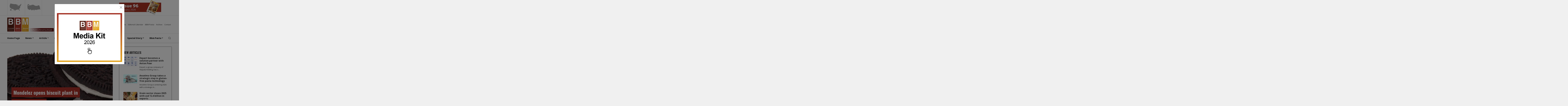

--- FILE ---
content_type: text/html; charset=utf-8
request_url: https://magazinebbm.com/blog/mondelez-opens-biscuit-plant-in-czech-republic-1052
body_size: 67288
content:



<!DOCTYPE html>
<html id="html" lang="en">
<head>

<meta charset="utf-8">
<meta http-equiv="X-UA-Compatible" content="IE=edge" />
<!--[if IE]><meta http-equiv="x-ua-compatible" content="IE=9" /><![endif]-->
<meta name="viewport" content="width=device-width, initial-scale=1, shrink-to-fit=no" />
<meta name="author" content="Newclick Dijital Reklam Ajansı">
<meta name="HandheldFriendly" content="True">
<meta name="ahrefs-site-verification" content="38b47e766f329f360df599b62a4bd861057581444e76b8bfa7ab9cf37e76e7a1">
<link rel="preconnect" href="//www.google-analytics.com">
<link rel="preconnect" href="//googletagmanager.com">
<link rel="preconnect" href="//gstatic.com">
<link rel="preconnect" href="//ajax.aspnetcdn.com">
<link rel="preconnect" href="https://fonts.googleapis.com">
<link href="https://cdn.jsdelivr.net/npm/bootstrap@5.0.2/dist/css/bootstrap.min.css" rel="stylesheet" integrity="sha384-EVSTQN3/azprG1Anm3QDgpJLIm9Nao0Yz1ztcQTwFspd3yD65VohhpuuCOmLASjC" crossorigin="anonymous">
<link href="/assets/css/style.css" rel="stylesheet">
<link href="/assets/vendor/swiper-master/dist/css/swiper.min.css" rel="stylesheet">
<link href="/assets/vendor/icofont/icofont.min.css" rel="stylesheet">


    <link rel="apple-touch-icon" sizes="180x180" href="/assets/img/apple-touch-icon.png">
    <link rel="icon" type="image/png" sizes="32x32" href="/assets/img/favicon-32x32.png">
    <link rel="icon" type="image/png" sizes="16x16" href="/assets/img/favicon-16x16.png">
    <link rel="manifest" href="/assets/img/site.webmanifest.json">
    <link rel="mask-icon" href="/assets/img/safari-pinned-tab.svg" color="#a73125">
    <link rel="shortcut icon" href="/assets/img/favicon.ico">
    <meta name="msapplication-TileColor" content="#da532c">
    <meta name="msapplication-config" content="/assets/img/browserconfig.xml">
    <meta name="theme-color" content="#ffffff">
    <!-- Global site tag (gtag.js) - Google Analytics -->
    <script async src="https://www.googletagmanager.com/gtag/js?id=UA-150904498-6"></script>
    <script>
        window.dataLayer = window.dataLayer || [];
        function gtag() { dataLayer.push(arguments); }
        gtag('js', new Date());

        gtag('config', 'UA-150904498-6');
    </script>








    <meta property="og:title" content="Mondelez opens biscuit plant in Czech Republic" />
    <meta property="og:description" content="As world’s leading food and beverage producer, Mondelez International opens a 100 million-Dollar bi..." />
    <meta property="og:image" content="https://magazinebbm.com/assets/img/uploads/en-US/2013/12/mondelez.jpg" />
    <meta property="og:url" content="https://magazinebbm.com/blog/mondelez-opens-biscuit-plant-in-czech-republic-1052" />
    
    <meta property="og:type" content="website" />

    <style>
        .m-title { display: none; }
    </style>
<link rel="canonical" href="https://magazinebbm.com//blog/mondelez-opens-biscuit-plant-in-czech-republic-1052" /><title>
	 | BBM Magazine
</title></head>
<body id="main" class="light master lang_en">
    <form method="post" action="./mondelez-opens-biscuit-plant-in-czech-republic-1052" id="ctl01">
<div class="aspNetHidden">
<input type="hidden" name="__EVENTTARGET" id="__EVENTTARGET" value="" />
<input type="hidden" name="__EVENTARGUMENT" id="__EVENTARGUMENT" value="" />
<input type="hidden" name="__VIEWSTATE" id="__VIEWSTATE" value="lFEwkR+lQZv0IAYMmN4g4DoDJXpkrU9qoiSQZO0QkzWa0jVM4q9MzoIe+GKRqro9+qOdUxNjkC8zjxudn8Z3GxGdZVfU1S5tih5+y26MRc9/59dYHnR/Nr6chXgwLgOkBtfMvs9neVMMqnoTEH2IV1Ix2I0NrZOhWFEU6b6zIBeHPmcF1yzjTSp/C/XoYIPDUvXs8qL0EqEnQ7Ge/neuLhG/nn/oCjRGY4Pl47ZaSt6HtyJAmIW1eZ8wixpkU+I4281LoVmahxyKM1gnuOrFa2C6txl1iKM7eev3xIK3R3ooEoDLl4AOCg5B9IRvP1b7biabiti7g8q7oDM9EskqHzKV86lF3wSGa0w7Jcb0+tAZ8pIsjyOrwRH012002X0tL/O4QQgqAnIusw37ED+sH7F+jzKgDDrgTfOLzBkXgRvSabrJY6jFV7/0b5PYK4i4yptG1KqokmnRoWnl9ANrlMfexvIRbnk7jDxsJJ+8IoHMGgTZe2o4M6PZnvuazcaZeGmvYYfZvEVWIs//065wtgiU30paUN2fLv6R/LxzBlhjvwvNA+tWjrd1GjL0terhFrN1xeNlW5mfGRi+uOnEaTy1tw6IkKZqx43b39T/HKZZbVpUFGvNISuN0jECQxTuG16HzPJkfOeX4lGOix8hWl+/WHoNPEP8/n1BVhBkI8ggYDU0PW3TlnjkZHFmjrpz64B1GQZz41BMccjB+Cq20c4gwDeJ6jkTlZm7MkKD1O5N6oQ9MNCP06dd6H3TN8i/BQl8/oq2N5CJg+cXWaVKB9fVNl++tAKZ1IQTM+zDOXxnHKafLPnH6SL6ZuqDkNmnIALpmbQMIJdXSnvnPXN9/[base64]/5/cnbQLsrUKxBYcVU2F5EnLYkJjuFhOzYZfSRe9fO4P1xOOKcV7cQxmOBHvyOPlHdz8wlvivfZkqKId0gybL6+xGKYw44e8HLCVDePV/B1TGi3KZ13zn3IVWPdL6iaLLf27lVfRI9f0eYZUUNZ0VErBDPutH5rnKGzH/[base64]/I+C2SlZPk6qKFJUpIMqmpRptFPt8s0y5lcTA9z+4RWGqAM5nirNJ5F2lXiwpc3kKcaSGzpEQduW1N9VKZwTVsFue/c3vIVTym8WXQ52KYyY5GIdYUk1XpPf0Z21kCX42/S+0wKaJiYG5N5m+EMnqxnMxgvt5cY1AxzbSS9nNzcCvrtSWHlDfprsQ1NAfIX3ASW/ThQKHFqF78u55nPg//Ca4kmPX9Sad+PkUCkqiVDavS+wLtHD+lx9ue89uiYBNZZmOjS6rtYALRDN8u0KdQ8/hLGgFFkkCSgTEVBK6SI6K7aGXjK0TB+dtwGrBU6OY7sXllbn1bowpI2/has5RTiwkQK9NonxnBbJ9EiKq3zpYZzvzGfD+iF0chQJiEdpOauGBFBTs79Kh+CVmJIB0YSMGg2mnAYg7ov+/4orZQInSA5E5HTqPjKt3Uh3UE8h+g4HxLdEF5GjzoXTVzhGP24hldCmudcPdgFvvgxtvEGqDU0Q4OhB9yk7Wpt8CIdn1Fc641LPdZ6BdJS+2xCpE9oUCq+5/M6NmNsz26rIh8pFymzq0/XSECH7e+tuDKaF9aN15jZlw9aUXk2IiHtri1AuIb0wxwyrhgHGeEQ1OT3ZAqzi9V5MhD4VbNeRZufz6dkruC4/wI1vl0zSLgdHx7bq74evyDDf4ZXdjHsvrYdLYwJbhmdXLeOeLbeZbUHycgrPSpBhNTj+ANKhhWXLxX888QoD4hiDVvdbxJLgSLJm2/ahIoJYtUcHGYLlChZeEEFsmo4cNg3fwBRy/xmpRtBY2HB3c36kRH6mJauW7HFgiv30JVjyBhTzlZPZFam36YP+oKxGtqebA6c3NsdIJbxQZXxX+jCTbnTKtMEmiVQeApsqYAkkZohqNtBF2rfuDPpmcLmfEHBcd6d/036vle+5BY7BLFtTEPiHKKk44luOoUr2dXCQ2jhx6ZTuQoPBoKgungkWpVgLgnB5gxkiUTiB4n3ooi1WPx8e/lpK3cUMfHoSSSLRAYlRgb1mT38vRPmMR4ubIdoSSW0EN/mOqJ0QUD84rbFv9gRs5RWL3uO+EgSFdV3zbc775+WiY/i8Qzwjt8Gy2gaH7qruxMcRVYC9e7Ti0AyGnHSnPrPov45r0eN+hqgtaQXbrPlWcj1KXFu/c+0fvGfkAFUapC7ug1j91YY5fLcijgtm/MCo16gAJ7ps154I+frhrDrnkYRPKDp5T8lJgW3HgtHz+xF121KOgSfDudA6hRdNuu1AC0/zqWJks2qujx9IPoefHH3KaVCSdli9DUShkKKEU1b1Wov0b71qHPdj07aGvTm/f/2t3K898tcrUvBwi/Yl2m/ktUxwUE3ALwUrOvh5ml7pg4FTtBf4LjLbx0BEXni3N7WEQdpCLUtJ/bsHUiqhuuv4D+3qaYm41XNtKXvYBZuZFoLgtKFEXP6unkfZUiOSFK293U7hKpoFOyuAlDTESIN65+ZCUZpCCkyfHNxpyWMk+JfCIrJdWW+D4sMDGMYCwuUugOWkxRUVti1tCv6oP+ks4PhZ1EDB3RK24roqr99FS72hD8T/SXbgfbEyEkkMzPx2Rmv6L65PRfHp1qxEn8E30kmDJxmfFX7x872BzSA+5oKXi9LrZNra/4O/gVDUhDzRDNdrnBhrRr5GACeZLk1NRB9TArdeve6xdjhncdc4IfHPofc/XhNbUnJq/m95RUNE5oNxMqN6+YCwW3bzOAPf78ywd9XttLFZOhfdy/oGf7TYDMiP1KR0wQ0AZ6SbKv92lsB6l8iltGMmBCUFb/83ReFRY3DM9G3R5j6diB352fIzcXjMh9GsoHhLX9rgBWKRu6KsCkpnLYjqTbjbPsAHH+bgu7tO/5GQO6AR6jCJke5gL1X3VdE96bltWd0UJdC/KN8TFHF7IZ6V4v5kkBnCAX1gL39xFgIWS/[base64]/4UuwFUHLi1Fqbyyhsjq+Ykh6iLPQYd4ghAogcBR/y62sf1VMQ3fAgDbQLuTnxt1h0m5pXTJGwWQBsCfk7VmQvi4scTVEQrrAN5DgQV4lrGdf/3T6vxEZmHfjosAQfKxZQXkkxtSZe2Ywsj/j4Ema12wZ+T2/FUxbQ1GTBXDafjSdOtiBqHseMD9qZPhv/r4sdWb1wsJpjTHhqrp2+fG1Pt007iU/7Tg4t69mQn2fTy2yGtUnf2S4FC5g/M5ut8oQIRbDqpzJAcAYCHflBDSFiqRYe1qx26hEiMKfkmnHfNdu50p/1NZMWNAmpUhKq7jw2Q5E3IhGArkWgkxQucLj8P5ePIsOM56g0NM+cTaDuto3hpyKG4yzanFWSG2Xmn0K+gQ3sYA6GjaBWHQyTbK5K/X8DTCA9yOOfiKWzpwfujPYMgO+2EIJjMi4AIrIKTQFPLLhNgIp/LuK6fW8Oj0c1VpEfeWJ1rTo1szdzetbgN7AGzV8rGY49pQWd3ZcI4eP3y5oateqx09+2X1J3wjM2ic3bOqNuDGHPSEeP6zmNnbIViMulbwaXGB3vB2tW5CEBwZmCY0/SIAeZ9xrH/0ENBXfnej2J7Qyco5Tdqsq3uofXqAUZMSy3TGOL3+ekoHVAsFQj7Yrh1+GfPl4sJkj8dlYHUQzjT6cFjMXDcH++KppuQkqlH0qGdBAy44453tf3C8jEkQQh5nNNjj4fVarkMK/E9oeXr7PIeiO8ZbjL7GTlWWpBdqO1SXSKfZjkTTWKmEV/WyppXf8/XkHs+lU/Slhbvpsj9+xpCRaMQ7Ke1ZQxwuxNuBwWo3Jo9LOaZPabSG3yFDHM49ZpirkvLMS80Qhvk/lfvWoZWU+/n2v1DboPcY/2lrGDPKOboV2fiz41L2VDoHGJBHnps18zui+92zADBe084ijaA1rekJavFKtG5+Z/mxW7gX04PMZZIFil602duDQ372+NAIK504IngPEJtxW6i7X5GHP7Bkj9Bcqkrx7/Ltl8nBx9qbSb1tXJk/n4Bblq17vwn5KmO0rBKRYS+7mRCu5ICe3V20uYQ88g8ZKIFaG0FpCNOBXCAoI/EJE1DMjnxQrnAPL/oh2qCLkB9Z8LdefyS4MWLU54ZN5OezAVarG+2irns36r/fNawU00yXu2tA3aaOnM8lJXarKTvlgP5FR/yfsyw3mK6liDCVnylI2e0KQv7oRqL3iGzQ2e2n9ZKQyJ3PyFLDs2HaKOT+Nt5U8Ie8mvYmq9U1JuLlkAz4FzbY0eXSe+Shb/lq1bmdcbCPppne+f9Ui9E5P0djPJtpK+dA6TSdT4NpcMq5A9BaBimZb1RwdOu6DPP2cAhmiSNGR5R+Lsd8aIO7K19HFL7R0dJvJBuuMWauDkYY+CaoNZUK37jUVmLhdeRgzkeTLEvI1xUttJHun2kRylaXZVlX1Vq2q/b85PS1+jvmMLz5f1+6rubshu/P988geC4QerY7Kcpu5juP6Y/0KrO07RYTWiSkLkTObDDa0t8WwndIS5BFhY97aOKGjXOo1hQdYmP+LDEyUyVBGT035YVvTqQJx7jz9dyrovUxorgJk/rDjwkY4QGwwtG7MtK1qNgxplZLDB/CHriJzZmR8EkXDALslCITajvQmL05dRMNHRG4X+oZdyq3E15MEW1OgipdYsOOZ/cFNbEpNFZvrxz4LmL77hRCRgrDxB5k03+ByqZWF+1pIAHFpu/KEKWBr6L/vVJcZk65rsf+tfIS4Jgvn8hnCGKmC4l59scZL/mThADiXL9WgtAlwyEnil2CzlQcdSoEFBk3xJIbmxG2YGqWkIP4futItGgOnUmMzy1225g90NqddHjhAps1Ghejfw/cU/loqDRoooXI9E7fRqEUz/PRv7/aVyq+tsqvSPlfrB0jhNZ0XUnhC5Q4Sw59yxeNWEh8mnaEgbNxrSx4aOXdwR0iKemIF6FzHDZvzewaLBnt3lBX3ihjjMu7bxEXyChCTpWYUKIytO25xBjvy6qFgqsG33FwrWWTMz3uKfeQAC0A7ZKEhzWImEr6T6Q2/[base64]/u4xkUh1vo7kbIZw4BsWGPYr/TKBbLROy2tfIgB+SMqYY52sN8nC+nOVL5LD9THG6/xZL1JcjXkGP6PyUElZu0GSq56Qm1GCRJDE2G5Z8NcitDeoVwTWfXwEMjm9Qtw/nPdoAIBwvm7e2ZCixBBypQfB6YB+yOb8wczPcOjJJb+QknHxChDVWSOS0bh/Q2INC3PivHMK5NeqVcyj9VxXhoQWIh9nGyVZd6dZd46y7jGfII8tEo5wi6V3WH0Ti6lVvXFofR+KMNhQagkupMrcclCJeWQ0P0o+BQ6uEaj4FmY4WUIRkvYYnCkw/Lg+/EGnTWELPRjjJNXLYWKxTBp3dQTSeP/tylAv1Xt6mWvRcq8CxrcsSLz3aq1pwRE6bfa9jS7MUqRZrP27rAPa399SoXSa9S+Al/Vrh+hpCaCAKX/[base64]/bvNP8uF7g3Q/1ZAMC79NiepQ+Fk7wERXaZyXd67PdamwXL9H8E36v/vb12tg1mdNDNf91q37TLYsOnFCrHnUcKRkkChKJkkW+GWyMsX/Sal5h03ASrGbzJuGE/JBS6u2f7vKBlg8KpbgY+WblqSX5OJm9kiZX65JYBt46GiMQKfXkj+HZpiBRgco2rDSP8EWQQPT/pPjbo4NdGq1yN09KqqCxjYKql8J+sCNvk2CK4DSAmQ7HMftLXoEvGpxVwDL2RmoEilGE8iEtFTjZBMRIdjnfDHeURcPYQZh98aCEIxpxLVMYPnnVvfoTl5n0NFuqnxXS/QeaAK62ejNZze/zT0A/LyMujWY+qz8LUG8WhkbYg3/j7sdfFPqd5XXU0PYRb6HyJ8KzUqN7cWctvNyWASv4X1mjoG23mKHJcyvuK2mfoEv/pxyIEB+iNzzAZCRTxEYzDQLeMpgPxIASDPUkPZKXAIShJayVTx8N7oTlbSHBGESPLji7pxY3wbz2EOmAQWLZ5fHypuLz+79LwQ8Ajy3wDvG1TwQfrAath0whYWVrtWloGOYtDKtZpbxCN+0+tGA3g28idsutZq/j+cdCWQ7iKi+I5qHthOOx48Jj022XkeSJmCrYv5bQuPpe1tqfTO8hCxVIVb64DkZ6ho/X/fBAzK4ymf548h0h5BCkW9/W/C73kj0Uvi/e0llG5/ISpP9lzoDqpR+ue3i3gEhaEyVLRILEKSIYH+DFmc4GOcbzbuYYBz1Csszknfg9tEeyXpKY7BJO5zgQRnOEt9dtT9/ro3e4jR7Vzti/Kw+vRCzG8q5LO5nYbDHZ1txqvQ8V04+MuQlb0/al2us8CDHfuXdQAzs0FfoafCrNCH70lQR/jH3NxNG+aV0fZ1nxESNQDkMNFa2ahcGU5LbRd+ix5VyqdX3AO8Jb+6+Q39033yKmqQXumnFi9rpfpmLzh8/gR8uTkJtqLNR7AwktU+aZYlmvJor0dsoD7G0ahTayF1MV7RnHSSV0V1vc2X6XVwkNxikpeRVktP2n44+ZvyVc2jtQQACO4TOJY0k1TePYmxIs3cviuJ5tMylqy/7Pw10o6M9hm+uB503ZBqxkU91C4/TuQeiaSKZY9gBPN4Pi2ihK9YhYO4/YHjmRVnFJ9A6SNMvjmr0h4fdtzqEv9/dMmYvuvGEq7kytHtthljXel3qndJxxqudL6aEBRf718N3HeVh6zHv48uDEbjHtoVd8EMoNNJOJySLqhl65SsGBktWsvHxIeshG9Ixk74oBoFIol9TciLFodd3TVOz0VGbTihLzhMo1RHnkyqT/1cnwNL8sRhOyoc9HejHP468L3yLfgFvtHBpXuoaI5XUAlVtsJSO4jrlClD07+larZ9hsr6FlXGDUGvR4+Q9oKsCgXTOXt7kdySXGFZtrV9NBe8fjyLLIarygeUfRHVhfJ//BnL0vXfAK2//Q+sC3bzaHTL1Z2ePjYT0ovbE9+Mf6Uneg7fLu2/VjDLDidnbmg6Rc22GcQoahdWk5sjVGdJpd2DLdvnfCI68BHuApR7MaCYGcXIQA1x6ysP0oPx1Q5HnmUUrPcgstZUNl/w4na7HaDMU2b8P4FPdUKG53H6KrvHUxt51h6DMq87sLWuUtnp8XJGlFfJUitelG5qP3rWIT2KTOqD/iZl8S0NOdpDvq7stM13zD6ni5F0fq9boWruZDZ94BVWsc2Sml4DaVznyAni/H7xGal97Bmeq1MyNhMGOmNt7WyHqz4D1O2fAqNMT4LOOd1tN5fDaWS6I3aJqfFrRP3frAvOJ31rdXbj+KPk/WYzOyIAwUDqag21pCuTyJqLB0+G+WpZu0VyZe/B26jycA1jhA5+b4y7uIdasMg4+q+CUKtvtLYOFrF1v1XA83N/aDDgjYVACGkTGNJaDh24d2W3yHUu3UruCtagqFx9VFEv63AFUViSUS5TrA4zutBXxra0cK4BVvn2LIucV3+/gyoi6lCIzwrmGfD1y+cgn5WN4HsEK9ysoDFGjlgDTRTd4hcxKvOrsxArWhRWv/GWoLrALAy4fIooe1PGTPs9f+/uc0xTt5th8WOL97ggszl1Nf6L9Ylzty5kW7gisetJPjQExQouPl9WtySQEZL0VvAgYpKwYcIwz33UgjpEFTVV8OgBcyPedqxd7ly0ihs2IEu59dMgXiy/jsTCCv1YN7/PlXWOq55PzXeuFBkHrqaq5p+DTnq1IqmS3emTrBuR9Sp0bNAp4/1Mf2LqeOj9m392hvI20IXa0vd2LuwpmWuDOpJ2O31NGWcN6rqf/RmWnDa7rnDN0oWWp3ZT9hH9ULtv6xIjktY6ctGEgz3IjDF3ZyZEQPinjewyGAjFmOFV1n8lpuGrezsG3iEmdP+J/o878SezYKf4/z6CIrsngenjLn1c0ennXAFTl/qga2buJT8pKLSybaJ+6TltKs5cw8O4lCycDT9rKlEetAPjuxzlx0Weh/qIsCUAVB8NUzpb7ym7sJYHKrjcK/amCJ7uTgcOOZxERl4ykrFrpXoBQPvUK9oZoAVxa7O1Nu+KzGHIbMB6mrTigewFjgM9f54y+eTtVgwymVncgu9EzUhDQXe7c3Rf9DSzCZQlol1ZtQ/BMtGQfce5vn29CqkDX8OWgXyxKnU3dH4Qm+RTHwPZucL06+138g4RylA4ixDpm9kLf8D+RAE2xQh+ZHdYaq5CHMxVRqulLDXMHXVH8G1DRyK5rVtT6tT1I2Adr/1h38QLj785WEahv9LERCtZJHWSq9j5bHfNJWrEsQ6Ms6KO6qKShgZNAP2akZ8uE5Be7iMI00zROfUXxY0iHgJTtYiKxWT6D18LboDnABVoXgqXVnB8RHkh769IL0THx8YW8R5yDNxUIvuAqbr9pvHWfeTodyxUUo4zPUIEZHP2ywaop64PNXFDvYkLOdhu1s9/UDPO/BvCdMakArSWMY95E/mQHOPpLmIaDsvMsHX+0g08LXe1bueoQVE3mP0dbMrl/i+uFRlgOb7M9j5css2WM2K4alhaCEu2zwBdWj04aaPUbk0XTxE0YMfWOX2cYlxr82n0q5aV/69N+EAjucYQmFVs5oey4rlbn2VpkGdSXs+mzJFOLYuExT5p4MWV1W0tGfYJqbA5fTMbJELjJ7/pKxeTN7O1kHBDleH+nKIMuztL6URhZA6S18l8rRCywGYtQbO2ZO8Btix9IRr9z1G5OjDmgtz3IKtwiji74v37L+y5kB9vhmQy1IG4VPo+C0iMc3wAAeQ06Vh7XxUX88tFZqbOdPj0N6OLRerh5lFMzS9U+QrtDcss5WdhcMT2QlYY7EeSwYmSMj1wxs4OxL/cPOePUSYtK9Sho1ZwaCKBR3dFFA7KbhjuW+WjySpskQuRU/aA8jv5ZDFaql70QwhfO3hNpb8EhHRe/rGPf1QDIndXiOn6DHzqftjg/4sdnaOauA3NOPVuCTzLZJSJHskKByepnYUDhgohDtBrCtsbpw9N4NNr0yABLBS2W3oBocJpkzsim/[base64]/W3+WEaLwWbpdJbGxikNzzj9eLya+lFLFqNz3fVRE/vpq4kPGTJYx/u8Fw7YEH70nMTsBOfNLmSC/b+h8EbzXetQuTlzlNWsPMNU3WJ53qXbgeKDEAcNcshqyHdIwzOsYFkE15j1jN2M5JRQQby829WSlrN6lIWtwvtwuT8tBODAK5ul0h00bdY10ct7xpM8qoWowc7YPe5sEtrPCYZ4cKNWobZWVRHHNctmleyf9exh/6TL5el9de/8pSM1oQlRDhpJFf05FG8VBylu4fAlarxgCpTFb/24KAQBj/QCPHqHQ2ENwPZyXtcb8TbiiqMTlydGIgOxMyXWKnXLE4uE9BGX/dU8lu1IIFTPPXzoGQ3tU42CLGw3pAt8GlzNb3UIZ6Qjar7dUmgVx7wDnaLCy70+K0WljquEeCvW4LmpI90woNyTbG5XLLwbiYc6uGWXN4b81jN7gTgS3E7VgGRStbjxTwdA4a5F9qsvbOiM+u+5Old40i248GQ8PvPbjszl/svEEMjc9zgl9to5XjhQFu6Cz/OHCHZheCCRzNZWRUGyCmNWnQygNtDP6Mm2kuy2iGzfRQ/VKDUnCY79sO9NrbBmdolnZTp5vWnutjMo0qp2F1XAWjD+mKEdChW6k+v2jIiSrjm+JQ0AUvOVB2qKRC4F7c6al282UEb8QxsrGtPYSvUxidZJHTbNO4oJ2rUSMgA+I5A6ZAX1kaV2g4FKvZNb8bF7SW8B0riA2QVFXCCbqDfOmSL2PnuRSwY0/r9qkJvD1CSTIg/qrBRTkWOQSmRdVGwwsPPci7W1F2BHtGIj2AtVfPiv+Gwq0ZQKzp7N7EVBNNe6ZAxlu80JnZTRNj6PZmkV3ScgLp29kb/F2jepMQFY8oAIl5Qw8RDIFcw0wjKJOi5bqpVdgcVDaGEhKybQ4Z6SYShPyljAmDqkPkiVwvLESJEmxj3/QGyBO0dRTtPs0ALy0o5VwccekMCwKM32v+df0scQWZecxKCNKUWb0s2OPtUrTUouoms4fGy4Zw6zHXy96pQH28YYGbuIZ1yMIUsIqI/KZ3GkP4SE3xcBEzTBTpe0d+ASDWNGeKgbU6u/N4cFSpsBi9UseHBFMEJ9iYkEj9Yc9/vjAvnVUIe9U/[base64]//uPIUH/9E50edZ5JKe6SDeEl2yVbDH8a3ogM3drkwMJAg4KJSfXsMQ07qqMvbneyjRrhVIbKZdg6gnnFy2Ej5GICSTPgMp6NxC1Gjku0W8yjt21G7q0VkzTrnexOK48hsCaiuftrj5Oh2ORC33O+Se6qynZ0ARoTh20XyDvSixz5RStGUJ9t/0R4cHVflKdvDTI4tPRm5mEfxE/fwLWiWoSJ1hPRXixIq+9vEeZ5MrNxKRmbVQpRKD3a2lilxv3aIbtTnICMGoOAibnU9ZUMth8OzkRKPaPECNCH4clkxSIWQNFnxIOpyjy3HmIk64yqGvWHiFrD19M4rR4kUcz4dxiqc0JSodDioAy2/Fmo0vTj2LOxZpm3cyeHpXYv1SuwrwxhoRVkiC28uFa8b6s3lia/BIMYPgoUIR5G3t+inT/TecAJGpjgIRFTLIAmcz+F9TxHbBe0PKW+rE4SeH+H/jRzYoLvLtjHnoY2Y2iBxitBtzV4sOnxe/fsIgeRmA5GN90mKvVJAY/WiadGIxlgLegoy5mJScO/yL5opk0naNrW7mV2pLlKfexxykA7/0Lr/2riyjRblSaMdmVgOF4n7poVz1jOJ6vH+xINoJggx37y8G/nrhaHRFpSlusref/QvpaUUwO9Dc7nRoPDbMS8zVO6QygBOk69WVA5bFryNtJkV0plH01/+NKSlUdX1JWzwnd+HME2lxXS7H4J1eJaNR4Aa0NnfYJ6PM9wXqI89CxP8SobgDusGkTWkXke6W05vFXOIH85mMWtPvm11d/XSAB6S43hke5BOiUhPQqD2ov5I4/oH0reacMk/7nZ/iNyekpEuEhC6V6m9xwO0A3Fv/1GV0+mIlv5U/tTyVo1Fiay9vNofw6yDEa6GVLvlvzfNHu8KvH/R0JTuqiuT6Or914PiFwDN5O2kvCWDndIbYSrvt9XG9GuIDkXVSEOMlpbBEKBK9wU867ZXgoVFcTkylsZ8Q7FXsByWT4MoxrqhHA3YH2i39Cm0KpGaZjVOVFNRthbVOZGaklK8gXT+UTXU6ljMe1VgUtRhcAWFJDKFx/40YW4NRxxehHD+r6vpIqNRWFVLe+fF5a+U72huWvBlPe+f9/MVb8JzlpSdvSW4d7AFYFK4c7CNzhajabnsqik4LOaHoxF6QblhjiRb8QyTSko2qu5W/yVZ0obPwCAlu+ccrsINPYoC6uTm9izIXEglY6R+jJupm7nInmZK4kZgw9Jx+drVZqHypyxRcr9qoA1Zo+Ue3uFvRTiUk3cZSXce2TRwYsKUVtA9ai16LtaxPn8TjlMFaPEmrfWxAOBpl8oH86dqkNuZZ93KEmnvk/AXAxA7MqkPRihLKcwfIpmNIf8kpMpf4HqhUR8sCGf2NO8VNtXsyPz922iSGgwCaeuxFno2ja0tNa85+yzwfJUdZXVuXaJ3WATWo2EiD3YKQgAwkS/PE7zqi+UWK3gS5dfOoiFXRnsLXdq60M3KxYA2gLKOo7JNTE5ZGcWYdvrj8v7I3m8ILgmI23IrtVhOPT1UzBIy+1s6jz7tWU13Wwk8YgkJg0aNTiJz33u4IG9GphPHrmiKW8DsW8RR7k+yudvqA+4jacvrX6/fW5z624lf4NapmbtDBjgAKy5oGSV/zyCvm21LVD6gTsLzAEfB2OaTHEi4Yr2GxYet+eLbrIkAnfx11EUOfHd1fUbqCVbRm/uufHnm5ev9LYwWNO22nnTxBoz8Y0vxXk2yW25z6TWdJFDQnGkU1uoRrGdIGG7u3aTLIhBobbcUYprQgS37Ajy2BVNR/uRHGtd5+qwBv+slfUpBBe0JSZtm+8vrPeU3Cz+XVkXhC/VS/3Uf43SUsQCzYfbnuclAyrm+ba31iraqpn0tuqgSKEHlZI9CvOuECOpbxxr7yh+vV8YiXaQua6oVOJlZvjKoyIXvCTzyUWOApnViKzv/rUdauLtO1oA4kBW2nOEbar8cCJIQ3TjOrJGsHeBSccfH9RD6wuyoDNJI+QTX2fTWtsdoGs3TOofmNVlID8O+19jSBSl0ta1N9e9gDVrtw/YvuNKzaatkDyNbEnrtlfhfgmjXOWqlJN8FBQd8XNgJjSu2WbOMtrrTCMegM/izi4dcdpfMZ6AXzseXrRIMrU5I7+LXUcjUEGvY8bPO6pF754F+0w0VcvUHmxM+5noINw52zl5aSTPN/H5RM0mGFZiEf9F48NrYmo3qM7WS6T+e1nhrVlKxLwKvz7a5WKgwa5A4AavIXEfNlsh7BX1HpQK/BxL2fi6AeMlf+9foZ5gpCIN0k/3wDBKjNYBL8Yv90IR8cMGXC+62fp8j34A6+HkGLpH2LwIQ+LSDQNtzzfrGeNh1JFpHK+gElAgZtkvgPe5JM3/i96jd8FoBQStlmOdyPdeAo1/9OYI5XaAnb9suaHVlZhOqsCta1RKWL8SbBtdSMsqYB4E+O9rwIZfM76UCh5w+6BG2HzISqavKjIaPBr+vnJeBk0SXuiMV91ivGbrxanw1rglt14p0Z/rwkUg14WdXUrJD7X0EVwxEz9sphnLyc+Xo/G345cYhoAEy3QTYc/0v2ZSZDtU4EIB126MF1OdmuTgTu1gXo/[base64]/z9Mm8JsJwms7NNYMs8TLPE/WL0Jj7KWklC+mF/lFKKnM7p5aNMwJjUFKypZR9vqWDzAZRzFHJ2k0kZJ9/U1nlZnsKzlezocKvPa4VCO9iBBNRxatTdR7o1AASER9epfGHbXBwXh8vPBZDikojI93+QuVO1l3YA3JQc/3U7vKkkFcR68VY+3QDe4svLISTUMHqeLKW1eG/QoHoOflufu+/[base64]/OOXJPOZ5JOMLw75K7xBzmmnxx+zlhoor8ogf3lP1p2v8jCXMj6zVFf8YRaH7DsbSe1EtZDxU6Z2bWQ8R/bwHyK8sFtNGNX7ECIf7uG04/EZTPaGZ/FxJt2Yw9/yu9JjyUFGp9h91nk5A6CNMqNe0r2BdnZEUTut/[base64]/EAOc20xH69rj8TAWo496D6WYXB8Fwo4elzz+DPWw41ayhsZUay/JlKAqcE1rG8xc5l9qMdl9Vqhmygbo3KCUkkh17pjewj4wZm6QnLiNT0uvqhjXrIuUfRhpeneKQa3WQ+GuWa+K0gA8TPaHF0d8KO/lQ7LhHywNunYMYQssc4wOV5Hp53W8XKF0tagfxlgw+4+tp507eu+iOVjOuoDlC8PTS5umjfN77pVUsINY1dHQgCrYkmAOJfjqWK/1fOKocv9vMfZsQotjjdE/ou2jRJkViCMhg3Kdk471i7OwcCZjGeI1NW3uQRsdJRTK8BvXUpELnnQZcxUm8mCRgOCudkUapTbm///Gb1pzr3uHO3onZm2cX3GT18QoIv30+q5XsIrZMQ0BikjKBbu7gzKFTRnCCfyZJa/BeOrKjtNhtC1DDtJYKuuhk9pDzpk4dPNbeKBbPQM+DGU8UVXcBoe2hKwfpKshRrUmpM83JFUiFhfrVxJGHHMl/D+WCSwstM9zZf0Ts4339EbZRz4Vnn6QQFaKfMt5BA2EGhODdsHnJOR0iBEE+JQ39o7yUyto2tlftHZebtZdmgJdAO+vcnF0gyVquJqlSkfNH7aluU1uKb5KHVSfgc9L8TuaKEwjAWKBrkSXu+mYIDyXHgN0ZHeF4J/JXiFAOm72wetfBb+8pPGkm2F9O/hlScQWsd3ud/wjLaqRXK2JJiRx+KltulCf5kIbwlsrPZZtAsiaGHvsqio2t3yuHcK5A4sRL6nfyAeXZuYAAr32JmJcaOUH2eCs8kdYVCoDxJbbmUxv34tE8C9R6lWJb64BkG/29/Z1mcRo0Gwj1l3fxsG8pJv0N7Z4W5sQCctzqnaJSkqZ+O8FCFwwGA+vOTbZmAFQoM8yy1A5rx1Wn6Ko+HIVG5x7NbbWwv7g8Z4bt/RyigRd4HBbDx6rDGxpzvHEiWKmhEiPK+gJIP7jVajHDfaMVow/fbT3+erHWP/EcLXUmDLGR3rCRPrdRG1t83ofI9Aebdcb4JpGk3wOuadfmP/N3sfAEdLtKkgcSaNdQ0ZVmBMhR/yRBV0DPsA8m3SEkVMi1QAwMrGBJMddCYY6uSsc2CSfIkDHFwd4aGTYiP4YLUuxY+CEbxbGGe5VBJuh+XSXjtVX8Hy58ouQ3rShFvs9Tn2Zzmu9WQ0TmoOgC87++wdEim/WBaiyeGHw8Lu9NQNOw4zjnGhrghXOgv+DevxXVfHx2byP0OPUitT8zQxPySq5o737PfMq1AjG1TrLVp1ekAcB6RXauaod7+JbPZVxXrMa3lGMdqI3KGeg4l2GqjnNbM8xEe6yfF/EPZp4MsIq4h8NEgZXhapqouDu+jx6/2tNu7HQTKy05Y/6uuRzfxVdVUYQTL7WfDd9RVn7FRXOoOqUddgnwzKtW2pYRJaQ4iS8JSXdSGAD22RWd6L2dw1DRPP4mnlGI2OL9XV/gDCdmXRrn6vtgY1FvpwNr0SpE8WiPXmqTvg8aOosECrhFvduCK22xrdUTSizaQgaT6/Hg8Y++lJY62/eH+UB9UNPAxsbrB900c8e45T2f+wGj6NN1iDniOqXcP/+YwyfNVGRhL0FJp1z5wGicsd3KnHuqY8pkhskXr4EmAz8yU+mpGreiyWAi2YynHbmNnG9OW7Sfm0tL9jdEx9lK8FL+zHamMtv6/7YKi5pUAVdbaer+XO4QBwP+30IzUFh2rBNBUOa0p9pGIE6Ph5cxbbUX7ZIHzgZHPM8svueIDoFxQ5UIpljboy7YH/S8617mpQT76ZO4S5YvXn6q0sKAApmAv8wrnpmJpv/1yoweVyPEVdf0Xwuf07GUUnh/VAiYZAdWYkO8IDOl2USHYC2/FEQqc9Uyx0kFtxWjQW/[base64]/[base64]/ph8CYtBXnrdsDFlwDR0b/K25A8XjyxF6ln2lSyXkvoZAtB0fTc3YHs3w+LSQ7Ii4OrW/cGcPMkzGLVmUo26M5cpZxRw4PAKsNmXlzb0gIirWMstqS6rkPYxIcm4z/uAZ6E1BeHorNbBqFjoduqfzWVHyrCCn5EaQmcl2ojZU1Qe1KiW6QK3gr0yNtQqVjr3Xrm1vcwI7Sbx7QPqBE9G3NY7kC0yXeTBXaN7ukej92knlSO4NTvM4/ZSBBguuXtzJ97QO4QQfncAlGKIP4AgAkq2RkjMWjvzo4Tx9hwqfGlWwpdxOTzjcnQZvg2KZTQYjtjnvNmny6sEHHSTnHtEg+Ot8o1WBAqmczMRT4NE0HxUcsomgsLofKlhZR6FEq08dlGUNJETWXV756bgldy2Eu/LsDUsVm+ZHANQRlnAW1A2TZZt9NQHMDWSqaZt1ZiRcwIYkj5DB2EdHou5G/UUKc/zc2kQ1L5utN5Ne0Ptrj6+jatzCPjwvwlsa+xL+4GleNxKKVvmodj5FvI1XgOPfzYxnpQBoGhMq1sX8BXgCrlMqCNIkpWdE4HL2KICR6XYypHZBsZ4Tr8xHmH/phYetKW10uQtowaGrSVcOXx7QG9lx6wUunbDFFvUI/ySkb4Mym18yUy2cmIMNNA0RKA+vLVZllfE+Dhzvy4jb+EXnnUn2WHUhBdMw/r+77k+NRzCuLkZbjaP0uCNUWcYs0cGyAvXiAUW+gnVYj9hYbT0Qzs6MsrxIVhbvE9QOfypc7Nn6hDrqULN7XQFuk9saPDRcVlMdzrcKDM90Sh4aTU18zj1I4XRjhj06YqjKOvYkqauEw6q7zJIwJQDuOjJDo+yzSQ8YrdQ4Mq2ioGa+YUPoprPw/FGM2HTEa2BAHZy01PKw57KnkMdKPrWqjrFcWuNj7mKuHpXm0vk2mta/w6z99msj1wdWvGg1VR4LOoHYYDUhVGTCJBzz5CGzMWpwgTC+cv08t96aIqkhy7HSP8UP2s7TafEhNF/i5fpjZmvKYbyw5fgVqtYCJuS7MMUVykXRLk1bKaY10dtjeTCk520nngA/v+rxWlUCngD08TQ3GsHnrmjQ99wqguPkSM8oZ2211Oa305Ftj0FTsUYl4XqlNSflXi1PWtWDRdFsky3c8o6DJ/JnLapfOX/xQK7Vu9sMKhdNPByRdOgnljQBM/[base64]/72rRRSU29DXrn4zY2MfWWAxVOFuvWENR3sZHeqIS97opp0iCojSDpJ7DB9PT+fgILXdedg4G+4zM9rwQrkSGRpZTzg+xAKMq8yGButiTwxKsu9KfP5LlaYRIkCEx/OKupVKESp6Ujj1xGIceExz/xdmD0F+oHmBV6F2FKrO7NYSTp38uQ91LyrBeHlp394yxRH/2YGdPLy6yKla8Hj/G/PRVG5Q1EwoeEY+5RnXplcHyTO7eQqU22B5f53BYy+yTGDNXIUdjjazWz03TxakEwWytTDL8mBwXvH2gfLKfgRpxwPcohu8Ha3oUkv+mT5dyIblu11h8D2uXRf43oIdNubNRAasalJSfs8yaccgFnXPtcgY6+vjV/H3eySZCXCxHE0GZ02cWO9XtylzaZfVT78FSgTmD6DNkPy7R2dW0SBFpGkinwfMrheZaykovKhttCg8/157E8fy6onGG3uwzi9pfDTQIOrLjPGur7p6O3Pd1/H6iuUUS1QhUA0b4v/SwQZwY6SIhqEU22RxeQpqekLbQvPkZJ5a5wcGTNDZ5Ux35dOUuTr0BdLgp0KEAqD4n71qUAM4MEDqI8yup2qKbEXjRp/C7PsIgla1i0uZ2PLZV/9rxX6o92DOr3M1ci6vTRgm2aqWs18oW/L76zcPjVYwQNlr6xkKHXcpZ5W/L84amXXyvk57OqdosRXVDIANAG8DvOfEOHZ2otovD+XCC/KTBopFwCLNvIMNJMFOkupRmh2K57qaqX5Y1dlL7S0gwTN9nGT3+rrwkrIPRFFnN5znVGjz79+i/W2VX55LYzYVSOVgqexFW1/W8Qff3Ha7aKI8oyX2tRMxAcwvC6qKUucjKUlL7e7DhY2pJwSsJ58L7jH0PEIvSEzMhzZ4TWqibJy0xePDdj08vX1vwsydJ5TimicTYxoLiZX+5RYctbEzNHEzLmJ/AZ2DzJHzVa76/HgK6gm4RHnkNpZ3qKDBHN9sJx3Vi347HVoq9mlLL9KoCCMkxaEpqOEm+1ipp9M6qTrB7CBWGzWqqW/+3Zic5Vm4BHq3gsfzWL4DkW8GxpcCIza3pP+e+YA2Ig7/eow/13Ct9G4RmNWiDNUv35guk/PbnX9hd4l36PAT2Ec5DVf9UhI/OV/odJBnKHWrgo0IN3XbvBKYcpt/ChgpxKK+GnzMrrsD/UkXdQY9tYLSXMmlFs20i9wnNWcX2cIQiB4FqIqH+5jutYZArYQtNKXk0axSKrlExyPlmzfEpT2J8W0B5iT1swfznSXcs/uI5jKMREU2pdANsLTMYEOl4xU4rBTb4lgYX2vAymWDujyfUpJJNiNVN+xy2v27U+r5jPxIy8fy8UFt+nnNB9vpuGa0Oli4RXCi1yCXEDB41sSs1zYiYIjLPwh/AIEbYFCfEIFK6MpKkh6I9ckvnlpH9jp6nO+Z0O8h/PFllhfl7C4cPQmF+fFLFCqqmx8pS8wIVCOB8BECnR6V78gisQTOwOR74atm8LFCh1hbrr7vzGHq9rDC3mVk506VdI/gy7XsUsTowlt9PZC740SRw5YbZA1A+k03LSxfB0UVbA7mDWITh77IjxQoBVqMtSk1+HygpVkhM5mrIrRxciWCbvXQ+fQNWErBS4au/OXnXU7LWAh7JcIGL6eJVFQUJQt98sR47oawlacuiu3oGeQCTUeJZ2AcN3OuIu7RkuPKZYdhCB4RDBM0mjqp4Eyb0/G155OcqAFsoUVh76j7vyNryf0O6pdzpGVnxU2EsI4Uj9GFJJw2JBKrecLTPdF+tYgl+1VZ8tCKUs2Ck1w4yIDPQcS/kpP6FcqSsTsBoglLsSTtBnwVU1x1SaDSauv/un5M/n4p21ZKyP1kDsMnwzz0eYUHGjW3z1rkpMTpPTuisPlBjNwhz/r5TjGGPILLoWCQl0uxuSVrWrTaybGoj/CWMFbt2nlZkWx70r8vRG2cu9ODt1C//CZgwOputwQmkxIY9mk5CeRhOcCfO2hFNUdQ6uQMBqwLvObVMqlrhLux6Bad19hDH5o7OV/dXlXdqmwXpEzCIJd+qqs0TVehGH/S9op67I+T7UNtEv1smXH3tTG5y9WapP4H9fOqlaEq4LWEpLialZE3DAh4rNREPJ39CJ9lVbScsmfPXLbYxTm/MPfBaytJZq/KycYopERf8LXb/vMQxX8NDicbiYnXAatBRywYxPGn0Lbb3dReTHArRPrvG2FOB/DEMHvTGUjTaf+cCUsquyfZfl301ZxbWQ9so6XiVHTXfDjSdWu/eK3sbLXm4hG3lemiVF/BrusjIOwUFVIBOmEb50qfZmm2FjxeVxFjEnZzWQYpYSFUSMZOrTWuG8N7Oopv1BZuXGNmO49VvJZKQtue7T8dtCwU1xelLVQvrPpvnSQIFmh5TZ2hdgUP64QV57sGxzQjiO++dRr5gfPqnY1nSN8gsVe4JGp3NeOW7yMOdBJ0/M+g5nQmyFTgj43hIIO+CdLoOhPZJOrWXGhTDjmOvvDLFIEfluw9a2vhWlgkwPPIwq/IU62hqFb4Rr69IDe164kFn7z2VIOyzEL9vY4ZDHLuUa9A9I0v/mQ4Lt8gFs0ISzH5UHewSTEZTd1N4pEIbUnTCMFpp8joCLZuCojDwgDDR7rAm3fN9KSR1A3RcC837yhoK+SB49Akup8WbBuBHQy1T4Q93q4O2HIDFVUlyEbhGoGsXtr6bYZcRbYC+UsF3aOmDytG3KMH1PS8YUozuRiH89KC3c0NnD2Nj0VrMFDHDYfBGs2/4xe5QY6FIeGkZXKbORsYo9jfqVchPN6AIF5Xkg87BcCkDvCoQ0j30W8LEV1wh9rIOgE1kAb9tovuwCqDCxfbwNfDPeEuVPJXldkvOf299OhosyrSUPVzWaYY83JAD+VIkoVjDVBpgCcrulp32NtEJBnEhNlHE7tCU8/q5gapW0XRNedzvwbPG9D5EZAhcYvicqll4y3Xy8uHbM+mk2fHgtURGrJNah9vFv8liwgt6w3BcgV/ZOzJ/cDQeQY6t2UMSH2mCX+DNCp9XybUtZEu0Q/iTOGK0WypIcFekCfnlEBbTAcWnXcD8f+L8kRB1z5GIkG9I6EWUn/jrK6TJP3X91vtNUy+rqGT5Nx0HFoyBw3nCpOVEhQTZlKIiohiavK7E6vFj9YYmhL322clpk0HRYeBgtcd5H4vrQP/iiivAHWIaWyGg4Lu1BOQSArA5XfAlo0+3UFAA0j4b2V6jNqZtik5zNwcCX7TFfeeMsnMY0CVzhuTMfzc5fPc6/fAadQ1YkWdm9M3rqIDJfj9xibJjVN17zEZ8noIUKmgE5K6x950PsOTlRpP4IADGOlzdNs0CrvHiGVH6Db/WiIT93E6r3Ey26+J/z/pRJJM/7BtXePTJVIxBcul/e/IrxVSaWkjyzMscTrAT9k+LDl3rt8MGxuulUD50WWjnJN5fCUfQ6lZp2V6TScBL+qyQD+DIyDdNJeexDmj1pTT321uo9NFD7+NpntbHNpGz8Ro3f6CEX2rnG3IphB93if+kLNbcCHIqyCBxK75s96FaApt6kbGFWNnZg0+9xEF/1V8fLpaArLLVFDptQz0appDkUET5gK3euF1T3oBa40RP7ML51TDFMsdurCypvmVX6Kytf1IKNn5B3c46zZojrg7+ON51nCSjUCNGzQ9fG797fRrc0HYBLMnF8k6nDbKyQLYGiw+yF1Zc5GN/S3iSgMgq5B6M1PsFFUucJGLukA75n3cnRrH6yISnqJZWpKcwjXm7HvY0dWhW7qKTXIwJqb1kzjVyr05Sn0Mkd1crFdfXWtyI2CUXBi57yMrmTV7e7Hmlcg+Et5X8KvkKAA9LFPEIu6n0h0fYB4jhIOPUWagJnCtW96vNU747vwTulIPch9D/46Fm8TJDAWvFIBgzAuJnUynpbeS9GIpsSMucBoGUWarrtye1kD4/DgOwVZmiFXU2fB9piMQEoLaWK6K2BQYLG7WWrmRfCm+c//6tkggRBfmbxkj/tbWpaouLxWFu252yLm4n72j7a5WZi8vPQpBZTrGU32WsvMWZ4kNNjCS/XKFpNR5xDKIBbbqF0RAsc8dbKfE/dd24YC6XIajjhr1wyHBTafwewDHI/i1JYZYI262ypfI+LOyBd8ItOq127Ebw6iUC6FRRQSo4xBzIZOmSU3kxWLHx5KlblSpeLo5F6bAM8UhOimk9KhZHr/VAMxtkh+fh6WrCCSEz5jBWphYNhaawrln7ltsDlixM0nTDyCuuKM9WeSjuoq2xH3lO0hVJaS5UyXq8ofXgni2uV2TZHZdwU3a3EX2HfFWrdz5EtDE5pobCsbDvZdXS/zCmwrGg+/oHbpyK3oiwoKSdLLohBOKkEAYZI3X2uBqQm2IBog/kjap3LZSzXtxRe6I3Re+wt2fYCQRCwYjjow0d0Tn3KXJ6brW4R9YxVl/gRebcCIgdKcJoVAFhivv/T2LiU1LYnHwSoCz7iJZWazc5X49B0hdENZqyUPXBAtBhpp/EKk8XhuaDo2xHj210HQE3eg55QRZ+BE5NKSH9cJy4gHcmOPKK3ORhUT0Po7yubrG6Vp8Q0blLaIP/aBTt7Fa0KDyGhKov7e5G4YxIz+/zBdt3xGFsIPc32OAdf5qENRHTZSIR1m6AjIrJFdzBP4IOc0kjMnhgp6qO0s7DhwTFlAXv0lPG3UcVTA9ZDwb3gVgn5DEdN1fCSOQyAoRilrBTsa2xRejQghVajcYfI16qTGq2Y+DzXX4NWmS/l0QCFxJ3+Uh9uDZEVu17RY41bGRQvgkXRoWjFlgiDpfzQryplV/9K5fev8KIhoB1NalcMi/Gq4YcUpj6UoYQVkn2y90+0g3zhkDUuRUjmdPpVYCuhdgHf0s4qjyPX39w43RR5NBxu7bO9Ugli1TYjKoAKjb2pd8fAZRKweyQjfwG7yXFwaTSm4raWmpL9Dp+l2ciT3My6WdFNc2wmAPiP+ie5/NPqaAyAUN4Do2LXqHK9JDsr/eD4q6ikzwSxWlUI2sRF3YZ6iGnvBTwFYoEWio46CuL3ugJ3/Yu4ZujODSdDYgDdQzVdjSKoMieDd4oOT62ZfDbsvbOTbz96FOMp6fyx4CFbSeGij/g4dAMBzgOHI8YcWzSdQI3m5OljSqG14gorkWNgJbsEr9tbZAbGXYOqUWNUtVYkGSR31N5QzAm2btCOx3A1OFgIe7RGOUIDDzsuBzm7Hv4RedF3ddp+gR3HaE/oKNMWngVLHjN0TgPR/Qce5YPKENSq38h6ozXkhpLLBkz6Pxpp/yOnazR4ha4iXKmTBvc4cl69k6dM49CjSl5XsqfUQZn5cT/v8kAa5rOlAOrKsjVGtJxcdzZlvApR7IbD7ysue/aIoU3kBbh2HrCUXsmKAQHaf0cK3z1A3JkeR6Qpiq3Yq7vY7Cchy6oZChyz+QKeJz7nQLcnQbgcQ17Mvi7G0PVzfrKgfRWkj2zc9F7HUKEFgIV9C0kfgL64W1aWj4ErrCuTTNcADTDsON3jDVBGxcErsKdTxIAM/cva9XRSECK2oHCuXlGf/pbOS6/nNqz0BkN1Y0kSJ8sHHw+4fwbYBhgBWEEtnsNFNFBd13nSlm8corEHvMxgV9tkrwyBdPjk7MgpMTASSGbHkkVo5pDIEBw3MoSRztWhjEy83Qti3sTYZXls05As/QukBZ9v+m111X0VZJZjj95h06E41gLFQSccUdjwwwbxX5hP2hAKH+UuqoXj/0OVe+Rdy5X7DRcTg1LbQie6q8XX+Ru5dZ7eoVb1hJbb+UDvnJ6NdiLHbIuGX9lKiIL3oVja6B8dTwhah12QFf57vfoH4Q+v0obJx4I7aK63+Fq4I7pE3E/eHAiFLTZjM69xcgc5HffyaM7Af+rpF3ac+Es9xwnBPF/FwuID8RgVzWB+QVUUH+sZQXo5ZSHKkwB/SxByQuFfMKbEZguTcRec5PSw7dzCFSGoaPaH/D7wUuPlTeUWTn1TWMGVentpEW03Z0vpUHlvw6bsuzX+UVY6+lWyxS+SWjsJHZQLkMqAztVl4T/wrjrOvW/T44o8LZdOe37sLa3vqeLHHsN13+ArJa2vrxLFgC6KCWDkFJZXhj1HExFpTOIWOrRc5hTzhVK4WBRoDfSuk+3bwuzhf90+/Fw31blFYIh8dZmkBn4XVP7h8dwuCRLTXXPcuYBm129yH+dSw7+rAomZKTuaUOXxxI8chcQ/ZiTkDXAnQzpfPnasnF6JiLK/eEoAxUveA13gCNfn9Td65U/37Hig8KhQR9JJU98i47Ofr2nKss0HYX9s4XpOS8q+AtjSuuwf2vSuu6L/4b9U3rCSPJRYzO/rF76tt+7m9gALXKxiM/Xu4ssu6cSdASIkrhBy6cm513KL6pmDVCsf2RfSVYNvKkyDL1Whv6L3JGwu91EYWtYOhih2dKgC8XhoLOm93ZS/N0d8C8Vlh1iJpw+ieCsQKcjqHaH9XDNLk+tMloTXerHeIqr7sjwPTYISzCCKD3uHndQni90JDidnJEe4OsSL7Pt7K0qCwBwXSjLRoTplWuWu42twzs3JBIy98AaFAnAGqPx7CESmkM0TqAVkWXaaWyJylLVKkrqL/Zjtw3XGDxNJJYIYhoB7w4ozE+9qky0OoONFbvEi8bpltGLqht6qwUO9u26iGUQF+YislGNm9ErgNQJ9yc7YyBVOmMWN2ykSOuoQGspTMECeh3M8RPpgQBrVlkG2sW20g5TvAgst39v1aYz9HblygIHIE5ZbO0j3RdtVK9287TaA/zp9NE5qdFMi+UVQANDCuSQg1XKNrMku7Ped/3kWsb8fF5ijamOa3REbBX833QyjG9CIMhoSJ+as4GVxBioXZ5hE/ULXRJaWyFsmzuU6TT2tZc0oAFS3MaTU8PM9EWZh1ui7zRtQZDO52poPaEhQ3Hvg0r7QSJH6aBhz9EWqt4HTyKiUazkXgqrd/EwpLVsDz/yAxj2CmRN+ixisPOgoUbJtrj+Ndz+l+4wTTJPOipllRxsmMLrTFmqpe5FZzlE6SToBVkjWr6/CO3goHoymjsRuzzLj2/l0H35tSoGtgbwE3jdQEQspoAGQmoA5MxH4wXy9GKYQYghtWYO2aX9pXs/jthByQkUONPTQLC+ET+dq/M2YB0ALulNZYr7LO29g3mOoSdSpRIWT4kXmLN02LDXfVnfKj9EojNspoY0m3hlDIcSRRJk2L8vNj2uwFnoAi0RWnONl9kJIusSVIrkyFIwRPGxWSdSKdeAomiigFfIHbljopJYJAJChZl199G8SvQ1Y7aC/a7xqeQb6I871hsICcq/ji42oQVrTWi6rSs/hBAPir3jMjGTl3zhK45R71gwjWkEjzGuhO6QrATE1e46pIZ2zztrXh0vl1UNK8ZEJf94QhKgab3jxXkJOQCodNtZz8e0/87E9h6iV/iHDZbOUvg/819zQCXp7Ro2xgKCBqep7WOpvz3NRbgI5hgfwTawJoxun3C5y6CmvsoQ5PCm1HsvKR0Rr68qikvzRBczPIOuhrz8RdGIgbTnMUpy97GC4yr9CEAGP2/pdJ9u6LJc47u/KTBdFaYVB5ctVFcpFJN+61bWxz6owalnQPTrl/YnKZO+FE/L3B8OnoEIPJUfGvzySvS/x/sygrUoMkZVBivzV4tMGPufkC4iJ5/60G85KEe5V8FHC6grP/KTwLWRFU+Xqp866IgNmsfo0nU1hPoOXu8947SdIn+45tKlI4klzG0KGEJ94KrrAv7hD85Ap7dqWPe8Q/OtBDKT6/1mQ+3jeaOLdDikleS34wjp2gD8jv8K6HHa+ZGzFlnu8cZND9pwsBbYx1km7sfJq8Wo7+lWRaORy1vrxCLo5GAIniLSla26II/McZjjF7xPK5OPih7ioExAS1K6agmXNSxtXpG/xlyikH+n3GltObSIZa84Bm151+nv2h2Hh075j73IiMBs++7LvweTLPtvBdYr8a/nCUVjfcOE57iZ+mvHLuC10zOgU+Uq2Vqgv4yQdh/SiipMirsmjZdgixUC6/RvMAPp4IZKXNf4NPrsBaxlq9hUQsxTLVeEag3Y5YBl7q/XUqyRP9B+FTt2V+KVztjoIJSfQMn7o4AfFNp8cE8JSUbceucyZ0PX9OcqM0J6VhxcOzdPfgKExeEI62SQqqD4iTnv/B+vmKGlElPe7WozgsygKQhIcJbxUyL2CtBORfD6RIYOYlTxQNENCWvLDvUk05945cGqW1pnpk/82geYkR+Lp4ypVV3STBlnfpSW9NqcHuXjvikWrluNnkEH0F95rbHldI7AwzT+fAkF2ETzVuMrb5eSgVHhftQLuTpKNVr8GB1tDfjQ66mwF3xLU3G+U29VG/P00TQpcnk6TWoVASl2VQ928RkMEXR24BExpyiN2zWOeRPbA6qunGLfcr7bmm+l+ksaKmFt/pZKbSTpbvr4GvQiLGAxJC/L1UQ0RWEsJFDrEzdAC7xPZ6mPYK90vbvXfP0ZiE/JM4bIHQRQTjLeORz4hkzTn6BsVxsDTIsSXlX0CPv0bMexiVTzQ1PQ7Z2QVM33qg0b+bhKO2LmgJ+0hZ31orQ4e8IoqyyvUZ6KT9gjZvNSLN4ID2+kETJa3+dj0F5st70XZajwankxZ0Aom2IDvtxjjDZbGtEkCsSmG/yen8Rrch/4nZdkixUKsaZfJPf2OKK38UBLFVz/U60kOho9Tn/CCpSYxXPmJAMamsrEcTcMVQ5LoXYpShbh8lo3mOSEL1QmumIsOfWVLlkDcvbevAGvqQ4IqOUW77wv/u89IZFZfH+c7xO9xEtLAZa3Gda/lb7clDa2bWgqxkY+Mh8sj5sFA/k/uwefD+hNEf2fNukOBsEnltonvskRg/kT7VkUUWkFW8s5RcSOmWPwZve3bnXyIiSyTBE6v61rsuUtcWqsQuIqW6f37C+oP8pCY+VVPbTjr2RNuZ4VC3RDkl253FHgV1VvEQnMis3BzaFzBfA/jqeNXRZjLc39DYQZ7TSbibFcWQLc2bvg3O0SzWDh1ml0k5Z4xP+qO9wYOPb0zLz4cNaAbQvZT1navXFhWO5AweSa0oJiY3xKQ9FlvIH5b/JHmtS7c28NcWKzua/QfT6iuQbAGNND2qPiXCMtP50cex330CGIKwJh/Ze3HjjaSofxzybWz5OV3gFwPnTUzlzDzcdcfdzshfglD03+cJ1Brh6d/mApk79v/ep+eD8fXDtN/umWZOLsRlIS65DXloZeA5ZeU/XptPPUW1y/mQknIcOFw9yDWq9Dkao3LLByZt5zDdY5D4kgbvjg4yocs+kWEx50Spv59owyAFB+Do7la2JYLP3guphTVOzD5xsf3AfOW89+RKwWUaJSd1GZlhaAnA8VAbjNH5reEFebLsfAN9xz2/zkDjMZsRyxooDF89qsUFpcMhM5tzr7itGdEXruht7ADRyHW4vrbv8ZOjSTRqY/OI3dWDYJMSsFB/ClsAleVH/1oRfvXhDHG+3SGrMZe9PrV0FB9+kpM5DRNYzuK6kOYuMACPI1RFJ/WSsWPB3imJBiVHOZa7NINLE/WEep2sBUOkQR66199uotFihjZ/A4aKzsuBNYziLH9BicHXLOlPdHnU0AqiTwDjYltVwfxtM8izk8pBEBbyoD0V5Hl4/Ko+iPhORC8ix6tHpgbTV3ASf6Os6aCYMPvbJILT0Aofq30xACxaxoOES0ldGub/BMg1hdN3c/qkkBcy+v33D6p01IOvxdlPAntsH+Kuyxji734mS+W3NWioqP4an5AQPBXAcfG/DvWwmqF0iBtaJVbEWDcd5enzfo01hKV4StAKZiTw4w1WtomP6uYf3HE00ss4zBD17zTX2vyyKwnWoBbyZn8hesencotimc8AJZZGu8SqPPSQ6Hc4nQLo3WjobFJh3W49exsuXRxAF1uVPM0yqtAS9yAAeJHPc6w+NJUGhi3IEB2p5/zdBhq5e8nIJ2mwg6xOTQuqkkUwDhpig2JjntSmg7Lh8Xc3JqyTi6ePuhKkgUAlDvg2zgcCQc59Ygqdd8+kbzlhQM7T7okDUqroV8Xm99oLKoEfbfXbjP+N0nFbSs1JTcYz8cV/kSStG6i6tSdDxt0ikUP7Izv/[base64]/YUGWrLwwX4BRJYlmCvdWj8iKeyHP4uKQKek2bqVQLWxi7jpE4sINp2foEup5cN7I0rs3iwSXEfxgoOVrT+LtGE7eUVInsK+1h9KhfQNb/4xDJIB7Zn7hiOHNxjKZo06/+ylM62PStzfh/gfnZ/6AXW9EeURqj6wSXMU54y4Nc9R2qwWsZQpkhDCEeOcbmKj+X1DuqVcdhc7b8n6yrHyd/tOLaA8zJxsQz93kLYqCDquCTbbEDydk/+opYtNxeeAxPVBk88ajzv1m0gwdDMvnyME+6u5su4p4Q/hjtgwipanEhph2NiBwoo/tjemeBwwvE9mhuPDSGiMxcqUZ+hSMC2JcZ8BcT3cykyd7vrLjnE6uaXCSVqfxCs0JuD6TrtkFQU2d0pCdHQXkbDM5nz+SpsYGTBXXG7kZ4wKri5CXzxxHCqXErKdQoUxFQkK/37QZKNX8HpogK5TR84cCKJq7ZImokRLsZDjCNlFO2jjSF4Oj5ozLvqCRm1qX0w3TYbRzaXGra/6y80OyeJAWmBeZcxIGWqp4cEyDSiFEfVtmmTHFyPk0mVAQ0nnhzQ+6HF8YEIZnwYFOQKcATsomq8wBeuNkA9cQfBJDZzFM+xSV3qmzLafkCoGhkxONz7pjgQIA7Y/ZeKkLNlRAmor5ZWVMirO1nCrDfORSvikfksV8RBwYMrfEN9ZQSJ+QOGaRjcweqKVTPnCPUqTg5NIWeg+vDcgfmQHQgpmhJv9f3YQx+vL9tP0Fxnezz8qSPfpagVWRQT6FWwcJi4kZCCAkRnShrYP/W+FUfbKxVnGcJDjOUAjnvYgDpjOVtWBIaaOzMPBS04UooTr9NB/Ja1Ryz9ZGrLXW3XiU5icuWorzApE8kA7/EvIzqzuTSOn+WRqnaUk7rY4139ZVjgThZO0rhipGnIZwsZLBK3Yqdcnhp4s4fkxL2Divuy9OVcwdnRda5naQohKLyIwmQLnQItawcX+aTYFoFURjshMUdg7dZRkPTrEZowxm/e7sX52iyXJ2pbystfUIf96HdaJN5dGy6vVPevh3tlL8ygMqEeyUWzRzDzDzVVSwZ937UeuemtZseuTXlmzRFYZPXLBW9gKUgSFElLyyTKa9Pw35ZHpzBVUezNGHpzHs64pTXMv+/[base64]/PjNEbu+uDAvdOvomdQhsYwXE6jXVrQNbnNK6qBLRd7VMmFRwLG777YA7xccEIWfOKe/HWhlCxn5yp+TjvSCuj+MSku4rD5S+RizkotJ8EwULV9JhIR71rES6qicifhnGXxO7y6aJG3qr1IeTPvWleQCdH6Tvrn6pa1ShitmCqTq1Y69OeuCqWbo/1s0qqPclVe4SIMTeyeuFpopPKeb8VN1bujuMBQr4o9xAAlDCNtJX5UBepj0RPkHSI0t6ECemEkbjL9P+HpA7fuUBKVhPpBIQa54andFlOLhkfoilV0cEQxikhDprxs/AnxkHonL/IzsX5rSUfxm0ZeTBcaSKLcl+A+yeeTqdx5+YYg+DZwHY74sT7uCZ26zs2A8gh8X8giUxP821cwKkwy/R8uS92mQ2XFpCYb5XgMhKHk77d0KIcoR3lhelEm9BE6dKrA8Yzz9knd/frEbpkxXV93zyUcG3tRLrik8uS4V7EJ3JQzPX2SfB7KsIs87FxyaKF6Ujyk5FSfLh+6oMNRg9N4jPU/JMZQQA/x2JFlqo0qaARVikxn7sA4m0LGC293HeoE6RR8UG1kSRriKRVu2RbwPCubv1RvsXyvnpEEtM2TmJP1IA0ZzNnyaAJWr0PYTq4gSOT7uixnmQcysA4TBBLklb39lHorzkz/Kur18hn4MNIf6dGOPFj5bO8GauizSU+41pAcDCbOCGxd6It6MWb6EdP4BX4zjQh6DaIBytQb9gUj/gUr3PUhryCzETHGdoJgyDvTtdt3oFZLFOHhjNs1lcxv2we/SmjR1TtPV94tvlrWiBvhtRP7gVc78SBMddh+UaVlAv4h4Erw4kTUVn3JSi/2XG4k/SUpFtCxYZijpnJhfGgWobCcEXPNSdn5EzEJORlzHAZauOSyHwrN0BvZSIHT9id2yvQesmPFZhj08RGMK6djzECW2I1CiNcUIDmRrHaVKjjCL/kWGqYhapuwqmbsvnWX+2H/+G1m8pgI8ilKaNqjttA+QDQGNJJ0T2Q6umMllofifF+EUCbDxxHxBWY6M8+UJ1P/1p8qCABz6qDJPLlC6CozrFGzOHs6mgO4RIQ3vKz48rUYk9KFB/VVMExnXxSAKsWzeHIsUulwsYuU5iPw/lkNvhZZatpaAaD3pqgF3fblOuxGOM9GE6OxnKGA3o1ddqZGMOwUA3wYqpGYtrjgCTtnZCIDReSS38JCGHngAh8JrR4eNlIZ8aRFCG2s5lLTqbCvzfeIMBMixnys0JfjnWc4GPCvceZJrA0mgO6gRoHlsHnnYMlBoWY48EJF/fWprY+8L81n+qdbpIMpZy7QfNDGRj1e8RbNm3NENaG1lgqmDO7EPMmPNTGs4RThEnR98p2jQviW2IGtWxPzM7a/[base64]/HAKD2u0zODTXIcs1NchmWgi4aS/+FcKkDiQ1enoagSPcU64/[base64]/X2z+uQ/aIUqUIpAw1lKjxgNFoMzFelVLPR5DeFKU10qMlmXr/eUBKRmGP5Kt+P8qMglUglXe1yYroHzNXs3KuCbZfFWKPor+7v0kP0Qvq08dQkPYRfAhIq7EdZHRLWo7JNpjCkTw6tf9/MD4Fi6zOSRf08hzFojya8vZhJuWVc1Y/oIIFrIRCg8nwUZi53axPT38zNdXZjHeCnQ35Kri+35/cikCK+XuTBqxnSRcVUPB5poAE7YMac091P8el3EhicU+AjnRyADRHJoeJd2G9QUFuXzl27aMRWr+UX53v0tnCTG7RXHuSX/Rlzy9lLJtAnuwrjzOs0wWDHPtWnb9/slNFRU/PpOCl7I2ozWotcVdiLMsrqTeUFmvHvsGWljl2RFW6hoDUEwVH5Cwqx3gzjvegE+sO1JRkerLjf3d25prHl0S1uztiNU/J8x3Q+1CBxlHxeHhVT09nDo0JDxU3iDp35dmWueZA5qKqLzZ8MhT3zHusKxx7kg4pZn/3vvweZmVhse7N60vcy/Lx+0b9fnjt+6q6NVwNEWCtTOmNnbDbt+IQCTWOxtTU5Sx9//9fHvMqwPSfx1Z7a8DsCfGO9Mt32Lqv4l7/Bfdc/XVBz4EIf0/jsIyf13LAdfP7iDu92pSuwpUq56Ps4ulLzpgFOP6/zxQQCdo6hOZsB+FcCG3Jev1QAUTSxC3HlPffuCkVe7TcUf8sifCZI1tMZCtRbUABV4l+kTZtcsyhfayQE/r41UmQqOzQQ3NHr6PzJYEseltBQz1ZGhagkjpYzR9De6nCdNqtwAJo9egq1cE+z3gX9KJw5qHPkhYcQlEkYoqtaKMFeFuRkhKpkBkfXL7tQhB8xg8daQeBxrGlJT10Xe6qBG2O8psZb3QzDvkX6X6S0oPz0MdBdiS1ZLkot/FSzIGHWPMXMaA97ngzK0U5lihXW9L2tdf5Zxi2UFcT/oNCfFqHh6tgBQwgMLK28qXAq6sVIQvyec9T8MB0INQ3G3CT3mLdpDp5sDIGcFcozFKQgLkfzJQ4vQ7JLrZxdg8j3uXeZ+a7g5XVY9HRkR70Gm73KObNm6jSY88EdCC0vqFeG5ODeGTRqrQJCgVbs6oGd7K+CyCzli5pHY669mdRrOCqHbYcqfXJoXOBObfCVKBl/feBDEebvXPPGdpxg1IEPeSOVRCA8ucUz9MEKT4MfhxAWkEmhXUcQRhP7sR3LRBYtmcr6/mdSz7Li48V2u+Z5usm6zxR5pYQWqSLqvEsMAP2xpLxUMknPPAYElRGaKcaxklwVPonMYqnsftgjYqGPwN5OxVlbIzzps4vXo/0cpTtq17Fjm3SW93RXOPbnbC/0H1sCVPwpa9UQRwG1qX38c9cdsim/fWN2GleqvKfImlhtO/RL7sDv6c8Geyoy9M2dYNjQ3VQWoi+g6zKOuwaAa5elCAALE0/PQuqt7Gk9UUyyzJBvtz8VKlJ/qw0jJJHTITNAq5c1NV6cok0y7sSMWFfT5e0JbIMMeKaYGTwFkMbCrk4PJ2akR/ZbJs+rbGqYJPcQSYaf1hqM0z5/ril7WvRjYcPEUjc63/YimnN5oadcXUEkDFVpileIscnqZq2O2iDv8PZGnH7wmkdwUd9sX2L9q0VEkPRuH1ymWgLMDbRYh1yxqj7YvX8ckR0jawOQtNX8nY9AGHt7BLkeJixhqcjH+5/b+1kiviZ/FOsh0ccvqG7P0j3ol/L5+35DwulEwlzV9m1F8oaQxQmKUovICLVQ9Zlb/yv2qGzJ7ADB2/fI1jeBe7rDAiJAMAgUhBaElO0ufdd3R28FSWejsXYAlB6CXLTBzgUTCdVwXJX3Xg/lEnMq4ZU77JAKxQtP9UBSTHNKfjv0rBfCS10rH40biVgZPoj7nUO4Lrf9OLeSN3K9m5/6VcRZ49CBKo/UbGfPZYD0WHA5CBHkEvv/8VTbV7DYixuXBdvlw51ILYdEvodfZDO+oZXLCJhNtmFwhoZh5vkMhjLHddkzDHWQ9gvIniavVWwfCJlpUKr5EcOd0S0vcKBJG0ftgnUTaSsGJan4kAj4bCJaBTZR9Lxyc9lwRvHFjGAF46r9sOVBAtejtxFDCp1pQlmNNG5CXHNlaoI2WdZaHtX+r/[base64]/L3FqwcgtRcCCbNwsvCAL8rvqTQf4WIjMA7+5zLK8+FEK9yCyAg7SCCT/dkFBclXA+kqXGv7spu03Ohx0c5Cv2dqBaylL8lJtkYteRyI4IgBblqzw7HvlCrWqRWp6y/Ie07empO/j/jsy5vYVoOduR2G+84RgXnCFANqSVtT95E+8BavfBS1tfDaEj8u9nNmwzvEPS6I8LyOcmUBBprlcrciY/dB0lAMjlrI69CbRDuFfFaxcIbxWNZ+pTsU/sYcVEoyc87dO47lM7zTMMDROzIw5//im0KYF+FItu1aK10IkHV9Dtj2utEX33yI5dXAc6bFDYYubIhxZbEJpqdpSaxyfacr3wjcX7osfBXMy5F6VASWPryhS24DjOS/PD8mrKVvErchuRyFaJj5AI+dO+R5UPQ0pguwbiB2inX8s66WZQIyZktzZW4RlQLnQRAaxdQfNWJcUdJinDcs2qDB/6BjZ0pYs6vAdX35ecsm7GvgJX8n8UdVO4HryCwYM/qsITqbFDa4EcZe/3Moha6O5Ic+orRCGRRdsLw5Eom6If8/[base64]/1W/P9I7G7JUgKnAAXK2XkFfKxqgTI5+sgMhALKxo4cJPyMPl6k4LMz+LHoGfGi1uY+TgF522QR5SXwa/jBWL9FyuNa8IDyEL2FWOOL761UxVZdkA+Pr7h2V/n/wLr9MXuxiIbUpiADpEOW12/SyHxISWh1YRuUflwjKFh4KKTdBlHZ250QKlZywWPXjaq2ueGvrNgcPjkcqfR1iOXDC70NGvqhtuC/f314SQ9dDR+tdKiftVNhtuHlq7yhDKfZtV3TKB7VDbwZJN4x0JGMQ1vqaXfVkxxqkNUj8cRqRMy1M10REqwW96Tob+WKF3PnuEqQWcvQvMCRURy6Sluh5uc9MZOzM0idDmb7T+D+Li2D5J5riNKlTbblayNt4xUg6eia6gy2jdGMmoAHUeCozYTIUl9/EWOUjFTswUH9uL8kUoOJvbFuaDUUqJZSXDzRghx/fb94NI9mFMIaRyECtx6ChS18RE13B0WZNhIVLmw7sSNscxB2unM/YJQTaAPKpafp4Sp02m782mDl9FJhGYVYACS9+AJDziRBG85/LedjcLC/KKM6XxeaFfjIp47VxyE3FZRq8eRiy+q3er7DJpHcTOnWfK/A/OyF4Iwv/[base64]/yaE0qKDTO0Zqox0JKAiGbyfheewxMgnrTbkYPTt/ZjLGTuth5oFtI2v8rbHqYxB0b0L1TJQCIuaPehW2fWVzQsh2wI/9OPKwJ/tOG4ha5VdrayBIAekl/as3YxWttCXOUJyiX9f0Erb/bjViNLHiBDWNma21l3gLwcOn2OcX4ZEYPQmc/[base64]/Z2CL4QWBKkGf96XKdz2mVPbN+9pOesR/AtIVEatnvmUs19VXtJoZn2t5dNL5S/yeIrF3AB262E4Tsr3AHm/TQeK+oxaCHVoeFJsKEKfCxq6Ha8uufYmkl0kk3GIFI0vFQWCtd6Vj7qs95fzcpph12bNFdW8lysPUAVS2tzO/tygyCRZ/DftB0F3yJsQpIy32Gtn2Uw3UI6/0HEj/zxfXi+q2AvmoSmOWBgxc4/nXfED0JaGaIk496jBWeazWbd3RhIn9aTTOE9M6LSg9gRNmrUzVVU+4/PgUgD2fFVOge8DdqWJX9G5/1U7rBHjK/II8gBG2uFnCVZVCpA9aJ2Zru7CnKeKR/JkN255I5olHOSjwA0Bqr9EFV4fm05qIY33MaTHO3LdoSZ7j725wrnVt9QeqJYQPUA25JFNo5scA/is60TQVBuhEifJjJLjPzz9eyTWOgoHroM0/9d02T6/DoXVkPflWS876KiPqQs36VIjteQ1uGQHcRkyPjGPDcSK13xchHCA/FL85/eL/B2HYmUZ2tN9ZDH7OzJsLQnozQWEs6BUbL14TDLVIBayijJgvEAn1DHW07sImeWq92Vaf898TiZL09RCB044GDcyq09YCiAn/uvH3hDDAZU3JladrqhxEZxRarFznbPLiOJsTFOZHeDG+K4ilqlvJSIQxTi5B4qGYgEkcPTCbTHelqeBxR3zVLhmvsPdBt1xaQoGbVVUoyTWfPstUdh0aJp4+zZaND8rHcpTSzeCJnG11xePLWXaJ3P3f5biPhm2MP9Rx8K080l2Sp/j4rlzQUJbl51neNk9frXJ2lEGfE+gJOEwSu3ucGWVKXohDwShRaklG97MWAz3/b6Y/[base64]/hrwTXJMpbByvF8cjZWhN9ZpVqVs+sltHT6TaJYGVLKo3jdqBT7d4EDwElReTy8bvZVw0xe+rFWiegyipkZIt12Z/MNdNeeDLnkNlxyeNSsxW8/jJgsd0H4OPafSg7Z//sWb0GXFlgfMuvOKqWfn2M3Z+lysNmKi6d3hMUp7KxCtcfDVHdORctuy06v2XAru6v+RSmE/04tEXHlb0alsu+RdwB9CMXL3Zkozt4cEcFWjBDgvYfdIpxeiJM3te5HXyTtQo9JNs7ste5XRIid4FDcuKwKwu6G04ngzQkodx3yc36a2dmU7mv0W5qZsah0T+qel3J6o/IL3N6qF7O4Xj/pe1MGAfhvvBmYIwYLkiyLlb+WfSoP1hUrt3N3oHUbr6RAlYX1h+znsgaQfHWEnknglW1pU02Ox/FZSFRKSMEzTTVuPtjlpl1fokxcDJujymT7v/BGEs+Cw2lKUvgjPTjvkeIzXquJ+QuOosS4zW5cgMVlpNAuslx07+jhZvTi3/W2H2RqrfJNh/nUR/gjqlfsYxRlspVylFCnNQrMxWOLODSRvmxVCNoWxLVkiiLd47R/BTt/1NtvKGBd/F5RfrNHYn87JdsOAM+zjZ29muHoiVlqhZhJcFjza8BmwpOauFoQzhr/aoY+yy++xTYg/dHD4eLAI0aaouQPs1OJMfDab8c1YKBuAzMScDXxztFvbHg/kqZ8RY0NNKE5dj4pENmd88iI6z/bMO78cz011Mi61xp/K7BDsE8vIGmCMREPKT6rUsGA8O2BUaOnbVxLJF5ux5/496StOWbY2GuBDRD4TSGVlGSc6jcsIc1SXRngXRcch3Kgpqr3IlTb+DpuX19KtFFocIqwmCGQQDMvH22upFry36gI/UWPsxcIi/YYe8+43/[base64]/uz/NhN7NRAyOmxuocVzmlgnxcTuo9Dkkv6lAhf/SLcTGBsWLhWc9dFkKQZQmHBG41c8/MUj6129EZNoAl0PCaDpE/1GEz+rS+K+9/a1CNS7XwjAsPanhSSYrFb1Ilc+122bTJNww8F/n/INEqfEEiDGZhFG5Wnk/tY9ms0jzKDC9VVggIEnxJsyaN0INuGopE9i5FZuqoOqms9Z3abTNl2QWUtuKQFMiSMDtdzsH2YgajZMIdhRvh2BLKCzI9TOGJ9VYKJiigHHaPwS0/cXbUUySKbsgchxItRNuERff+GAB/sXqljP80hW9b+kIydPBfhuB5C5qvuo5gZK1OWIVwdNpLQ0LOum5Kn1KSCLyItuCxvW95ilbFaMYPAVHgPMdK7eVhuubYCJhW5cS7VRjxKEvRcxkvdEzDKnF9HoGwWz7uSYUXSyBu19JFoJSB+/v0gQklCH1ItqX0BM2+qnMuxMrJX1JAMlPkWhiIUjirWgRS8efw/xEhMXh4WwrV3zKN9JCc5GDpwdKD9CK2Bci3jG1p8TioHaE7AYt/Jjs/8UaIAKNVycAX3MFhu6bIks5yz8woDg8IwV81ezYbKqG+PIhrHgxArIhZTFWYUvsGkUsRyg5+kEAFa0iZESoPKxgFEaI7ar6KP068SXXouAk3LxvkMCfSxYTnyJuGK9s1KIwNR+DVF3XMNm/dCFwyjzuyq8Ebkf4faotrfAcm4w9C83aTLbSXfGaRi0Ai9Jcp5+iZOlaWPi8ZBhV2kW0Z35B46pOm0TNzSeZLYUrw4yD8auoM2IhqiHMB+nktMCRFFBu0lgSNinJtoXyDm1vxsOP6Uk1mNWRtB0HerWN/HCAnMmSlBqHZBQqpkuJ9tzd9ENKyL3imInYmCUGAeerqn+R1IRbg23G9pr9RwpdRO+o/E6xAjXW5MIJ9DBa+Om+NBwa2j5pDUS4XNGhdhBSLCM/x2LLh2wjbDG14/L+a1XWVxoyCS7GFPR8AWtlOgF0HJx3Jd0BUF6jUVcMY8EZtO1A9BNriUrYfTn4Cxbqkkda84WJBpLQ3su6am9Z4b07/2sMfp5Fjb234Afk6C1jmRSKzNVp9XAfmMCUMFlaflHHHmrXzrMI+T/Uzu1LnLzsqwai3AVkTiq/Jfw03NEt0scs+P+jd1MVk0wkxezIjWgOG6MaMwVsWz00NcrZIcwTfz5zJvLIizRwK2aRPPqsF1cwCnC8QjmBKfgaz47qw6+E0yAEcHb07rAYQ9x5Lq/CuSPN96JzswWcFr+SLN7IL8gqueD7Df9LLuUbBc00Xu+KaPSvPfAKdTCn+k1+91j8XCxcZTI6AlL1hlS+KQOw450G69fyEEUxyKrDsFeiYc2nfI1WwwBGUcsD/am0Ug1mZOSIrq0SVbK+XcWqgjmpGjM+nfRW+N2ed8s2rZRtJIFxSVLqi1CQP/QDkfahpajInk9eZjx1rGpbl6QdWIff7C1k2bTpl1YDE4EVmS5KdJi8xjp1QxXPTctVOQMA30AajAdz9xB21F5otEOrFHFVQD7T3UXieMkEXbyiUWmVNGYuhOdFJ98tyWpDr3ZXEuYwiRxeHfW3z5dfu5Mx2wH37LT8qfQee9wTdN3UkALqxCsyizlm5ebM/[base64]/90pMIpb8mxqpw+addhuIC47fx041PO1iXC0NFOJJmJL0Lky7cUc1rjymToHzvvVuxPI/iwyT7PfjpxVIEVpJq9i2/Fni0hMeQ236bncxsJVyt+kfrLFzFhIRX6EmjoSZF0qqvTTxnGWHgkgVnPDE7UOAttBUGMGrmMlKkZCcGb1FU8UlapxhqMpPSqZctYcw9yJgFgtC3SKecSiSC2huabkwRBBYwo02/sPxHhj1BhZENsl5+cdUeHgQChUf9fJGTfxJZ4iVs/nCmN6M6zaKV5+ZvABpfHYd5AIDsEXgnKO5XmfBaGCDNfWR5MMc6SRhGi+88Tie9hRGt7ikinXAvlqMjOmm/HzQAL7iIwQJTMAu2M55i1bLIw213AXcK3JXxLwnZw5+htcQz2MbBmwh9NVx/QCrzki1oHzX2gXCPNtfHU4OKJr/h9ppqLpoyut9+Ey7vKYgWw3rzv3Rw2v3g0ayuskYUqizO4odGy55+SSrWA/7CI5E+6GXjRc7PN8AJ5ttPDVjmTTap/q45WtrebzSA6KRIKDZ77hlT4a0VTvJvO7i2c2wOQylroAjknS5O896mwY9gV+uB1uTwkGg+nfJSXYX9QsE0ji7+cQCIdpJWEsI19AAjnj5yba1UIkoKZtW5Soivo3XDzgvPWfDTL6o8Fhz7B5puMRGueE4RkB46iucgV/yiSUkJ6xawEkosap4xDQnjd4CwSrGrebLpgBN2rWy+fEstZmde4UtbZbSSFHAn1np/OupejstUnpkZhs6h+Q6wHgN2u33oNis2o+zL1wWqPdD1GubOv9iHJwhRz4VPHqUP9TwYzyCDYpCsckWMln7OP85ppgGeolsGArcnxFMT9nT5Kh162tcCH8VGrik1yetQ5ubZ9Qy+gzHob9hzwg3Q4lcWas4SDjAmaEF4JYu995QFu5EAam4BLmUu8VUw/[base64]/EcwD8eIv0352tbHlndUOJ5ojfopki1mdK08rrmJrhcaKYjkAMeG1huaOte6pcgQz3EkBJyOmgXl3jXKtq1JpsAvFVBwrGTwE9xC3752joT38G7oaRw2sEADT1wZ5asd/4j3cTli5JUSVw8wbjG2k5l+cIoBs0dHvc0WAHXebSwRMrQmBOsdSZqzg/TdFEer1CiojmtHt8mMRobYhjX7dMDBHnFJgLJ83J/rBM0k+ShXJI1tgsxs2LotflzLlS/mlpnFY4/leT/bX1Tz05XG9BQ6s2XpXXXFh/3CYmt1dTggqh7Zead5qWnbz0pBtHYlox3zGR4bvibwI9CLFwXBj/0Pbau7LEE5duaq8NXWbJQYKQIHp8TZICqfNiMs0ci2sedcSi23wUWH1S4hdHUJnDF0Qm7DYn+Oy/6jAITuY6MJG4HXTFb1AGu2w/A7VxJvKGYQtrKvYB1iZu3WI5mopmh9a6O+54nwnDlXb6UACzXypSHllvOFJsVMhiMW+5CaTrEraTP8TMqJzaSiZPTi7pE/Rxb1hSZFV3EINfj4TaasoPA/trz3scgkQDAq6eaAChzy5isYssIjj9YjjpKs8oGR6iYV/nGz6eZsXihAbvtKiUsrfRq8WCClCXE0n1qxUPNbE7xyfDEAa40PjBPrUI6phJEiJxxx3Q/5GILiFi+buD6L0mnzixfvBdUJM+BHazqkjC5NhdoQBEyn4Qc530r4BGrdBr58nvoKYJtaswdoy9uBpjXYH729WFbT8OrxOhzL3qgQzwoXYrEkbD0ZV/JkZlm+kJwS3boOavHvvykTtU8e8/54YC/9B/KsMo5Yt9xKQcBuW/7masHFXuEwZ631lpC2CKEWAMCi2XubT1YlEP3Wz1BNOAKBIojpsu4MDyQ4fTZcomr2clan9mf7lcSPgwGpFQWtwHbH+GTcjlBiQwj286YXwx8k6JGRLNTxl984f5XEtwzPpx+2TBziXRDMX8N+dpebK64PKGHcPE/QHndAkwiu2QVWrnKpD1PfJxH3C8aPug4i6U5Yn25x8B+UGnuNvFpjv2kGGBd1BoqIs1Bpbbc4BCm43SMThjrjDkVn+bEoTRNN1TOlP0cTyLLSVKNkCaLq1z/dR0/VyLnkw3gQ9nj+jEc3k9ukLf+ucjpb/UcCnO9aD9lq/rwpH41vbVZyoI9dOH09Fcq96geqJQ5kGvc8zMz2oBg+2+ng42OqTqQMhezxXIgPNFWbT3QvRZ3kOW4TsML6Q7sB2ehnMlq0g5L6QJUsqG4W+TrLSk59MSyqjjIrQqI9AB+03fCfcHzQLAvnNgWtx/jVKdlxQHnk2PhJ2ZWsuAX3hP78FahCW6EblTLtdqr7632CABHLOJob0/e51CRSKKbjV5OEojPlXovlXY7/5gL9BVzah933sPvTP6YSwmstsxOCXfkd1YViJaB+IetAfwouZI4Oodyog7NpeGEwNVzqN8xl4HbWnTBhnR12REGGWObTLVTZQPaI1EZ7tKkAcCB+xHFlIGuoZnxikBSP4oA/APGYZ1q143Q/1oyI5Wqvn611L8cIDX9KA3/bDPSw0zhhCWQDZyV6+BNrxs0++icjGJmdwpDqEob+OJ+v4ZuCcAxrfTKh/rCYNbITTBLXHmmfsRmitjUlGQRvHmPhHDJbgV/1+rjvVDmO8uhltZXa5jvwqOTNdPr5M/NQe5+xIO/6sUcCHdgCipvVvnvYU23SSUyw191AceA0RIPLS/FcswlykSqEu3tnRN7v25sT8EpoxdRIgZnYiCQo8NOJJw68CUciwvrqLFrcOIUF2FxXSOo5Wiw0O6hxJWDbLCvbnd0UfUQHr6H2Q7e2lWRzpV+2QM5qCxoGQW8BSo3rzjk2ye91EOOod+GUow8xY4fIQ0r4bvqkKn08YUbmXks6Ra6TNNgSxTv/gjdXtvIVBudYbv/TMSHuz4FT0ExHNNOuL/DaaTqQHH/5LrTTDoCcMDfdtc6eAk0j7Jppk+6Wtm9vMymaNzcKICcNUpjmiCsbCMihd3NRvcbQP+8DxIlksQa+Q/oO8A82kI9kJIFcChAs6qrRKeL4+G0/qnLIpdmAPH6TUN/zwjpfjQzuonKlg0m0x0xHG1PgqVd6W2H3duBVcYNT+548CwhYFQ344RLn5i0TXKF5+fj5UtT6kCAVBqYRulJhxzYsM121pWZ50+cLglav+ScWfzKJSC3JXtKwC5a/4UL4rN2NxZg+Mhb+4Lwzji0XP9UMAVQtTO4sN60QBZsigQLPjbKldVcruWD/pLToPN6YveQ/G1uFFmEYTIjiyCTczDPKDSW9Qg1XLnmOkz7toHSpGRKADtixUnXGj4P3dtYfVVr4RJUiOlU/ilnlOYd0x7jkNZhx6Ik7Szt4Zx4k8DuA1TvzTxieEM9PvvrWazJHs9sDzZi02u+UqDuZa7xGL3OwXrKKHr/RMLNQZooKcgfAzIygbHlpBc8OvPa/J/XV6HxWcM8sbFg+RI7hvWuoRaFHheK/yCmfzIIxf4KvyQB7gPlwdoZT/06BCNXq/vVOoXj7Qf1r5nLTJQFsQkV7Iz5CgbnFj2nkLHiwx2SNxcWQDXnwA94mifrhfA4ZJn+r/drVSDnsIP4L+Wyrx8BUCXJrQkJJyGgmxtNW5hJYkx+ptFOGgB3GfFpvN6VjNjwdtqILa1FiZtRxSqjb3peRk0E8jS0VnHJtHNbMw9zVZ/spwanSYmoRZ1BaThyT/R7+UtjcUTsQrFqQdLtrCaQdv5S8rXslKNqUJMkx1Ei30hbpDMs+GB63Idn/ebnkYKB8t00G8Z4iLxq4NyhiAHkP/lzZaXkZlN6B+O9aCpDMt3DfiRTYcE=" />
</div>

<script type="text/javascript">
//<![CDATA[
var theForm = document.forms['ctl01'];
if (!theForm) {
    theForm = document.ctl01;
}
function __doPostBack(eventTarget, eventArgument) {
    if (!theForm.onsubmit || (theForm.onsubmit() != false)) {
        theForm.__EVENTTARGET.value = eventTarget;
        theForm.__EVENTARGUMENT.value = eventArgument;
        theForm.submit();
    }
}
//]]>
</script>


<script src="https://ajax.aspnetcdn.com/ajax/4.6/1/WebForms.js" type="text/javascript"></script>
<script type="text/javascript">
//<![CDATA[
window.WebForm_PostBackOptions||document.write('<script type="text/javascript" src="/WebResource.axd?d=pynGkmcFUV13He1Qd6_TZHUMa0OdYWJDjOuJcZozBVMu_m34MnPeBZTezZKf5oJYpvC1AZ2JpjN6rStCDg061w2&amp;t=638286173964787378"><\/script>');//]]>
</script>



<script src="https://ajax.aspnetcdn.com/ajax/4.5.1/1/MicrosoftAjax.js" type="text/javascript"></script>
<script type="text/javascript">
//<![CDATA[
(window.Sys && Sys._Application && Sys.Observer)||document.write('<script type="text/javascript" src="../Scripts/WebForms/MsAjax/MicrosoftAjax.js"><\/script>');//]]>
</script>

<script type="text/javascript">
//<![CDATA[
if (typeof(Sys) === 'undefined') throw new Error('ASP.NET Ajax client-side framework failed to load.');
//]]>
</script>

<script src="https://ajax.aspnetcdn.com/ajax/4.5.1/1/MicrosoftAjaxWebForms.js" type="text/javascript"></script>
<script type="text/javascript">
//<![CDATA[
(window.Sys && Sys.WebForms)||document.write('<script type="text/javascript" src="../Scripts/WebForms/MsAjax/MicrosoftAjaxWebForms.js"><\/script>');//]]>
</script>

<div class="aspNetHidden">

	<input type="hidden" name="__VIEWSTATEGENERATOR" id="__VIEWSTATEGENERATOR" value="CBFF35DF" />
</div>
        <script type="text/javascript">
//<![CDATA[
Sys.WebForms.PageRequestManager._initialize('ctl00$ctl02', 'ctl01', ['tctl00$Footer$up_modals','Footer_up_modals'], [], [], 90, 'ctl00');
//]]>
</script>


        


<div class="top-language">
    <div class="container">
        <div class="row">
            <div class="col-lg-8">
                <ul class="language">
                    <li><a href="/">English</a></li> 
                    <li><a href="/tr/">Türkçe</a></li>
                </ul>
            </div>
            <div class="col-lg-4 last-magazine">

                
                        <a href="/magazine/96/" target="_blank" rel="nofollow noreferrer">
                            
                            <img src="/assets/img/magazinehome/4ad0c57d-3c18-4ce2-9dc2-d7eb50a1a077.jpg" alt="96" class="img-fluid" />
                        </a>
                    

            </div>
        </div>
    </div>
</div>
<header>
    <div class="nav-logo">
        <div class="container">
            <div class="row">
                <div class="col-4 col-logo">
                    <a href="/"><img src="/assets/img/logo.png" class="logo" alt="Miller Magazine" /></a>
                </div>
                <div class="col-8">
                    <div class="top-menu-nav-wr">
                        <nav class="nav d-flex">
                            <ul>
                                <li class="nav-item "><a class="nav-link" href="/corporate" title="Corporate">Corporate</a></li><li class="nav-item "><a class="nav-link" href="/copyright-page" title="Copyright Page">Copyright Page</a></li><li class="nav-item "><a class="nav-link" href="/reader-profile" title="Reader Profile">Reader Profile</a></li><li class="nav-item "><a class="nav-link" href="/events" title="Events">Events</a></li><li class="nav-item "><a class="nav-link" href="/editorial-calendar" title="Editorial Calendar">Editorial Calendar</a></li><li class="nav-item "><a class="nav-link" href="/bbm-pasta-archive" title="BBM Pasta">BBM Pasta</a></li><li class="nav-item "><a class="nav-link" href="/archive" title="Archive">Archive</a></li><li class="nav-item "><a class="nav-link" href="/contact" title="Contact">Contact</a></li>
                            </ul>
                        </nav>
                    </div>
                    <button class="navbar-toggler" type="button" data-bs-toggle="collapse" data-bs-target="#navbarMenu" aria-controls="navbarMenu" aria-expanded="false" aria-label="Toggle navigation">
                        <span>MENU</span>
                        <span id="menu-trigger" class="menu-trigger">
                            <span></span>
                            <span></span>
                            <span></span>
                        </span>
                    </button>
                </div>
            </div>
        </div>
    </div>

    <div class="nav-wrapper">
        <div class="container">
            <div class="nav-content">
                <nav class="nav navbar-expand-lg">
                    <div class="collapse navbar-collapse" id="navbarMenu">
                        <ul class="navbar-nav">
                            <li class="nav-item">
                                <a class="nav-link active" aria-current="page" href="/">Home Page</a>
                            </li>
                            <li class="nav-item dropdown"><a class="nav-link dropdown-toggle" href="#"  id="9"     role ="button" data-bs-toggle="dropdown" aria-expanded="false"> News</a><div class="dropdown-menu" aria-labelledby="9"><div class="container"><div class="dropdown-title"><h2>NEWS</h2><a href="/blog/news/9">Show All <i class="icon-sm icon-arrow-right"></i></a></div><div class="row swiper"><div class="col-lg-3 col-6"><div><div class="swiper-img"><a href="/blog/depart-becomes-a-solution-partner-with-anton-paar-4216"><img src="/assets/img/blog/7b7b93bb-edda-4534-bfd4-00f95cf97a0c.jpg" alt="Depart becomes a solution partner with Anton Paar" class="img-fluid" /></a></div><div class="figure-caption"><span class="date">16 January 2026</span><span class="reading">2 min reading</span><h2>Depart becomes a solution partner with Anton Paar</h2><p>Depart, a group company of Alapala Holding, has signed a Solution Partner Agreement with Anton Paar, the world leader in laboratory and process technologies.</p></div></div></div><div class="col-lg-3 col-6"><div><div class="swiper-img"><a href="/blog/anselmo-group-takes-a-strategic-step-in-gluten-free-pasta-technology-4213"><img src="/assets/img/blog/0ea55e4e-edd3-42d8-8900-bfc1a166d1de.jpg" alt="Anselmo Group takes a strategic step in gluten-free pasta technology" class="img-fluid" /></a></div><div class="figure-caption"><span class="date">13 January 2026</span><span class="reading">2 min reading</span><h2>Anselmo Group takes a strategic step in gluten-free pasta technology</h2><p>Anselmo Group is entering 2026 with a strategic move in gluten-free pasta technology. The company has commissioned a gluten-free pasta production line with a capacity of 1,000 kilograms per hour in the United States.</p></div></div></div><div class="col-lg-3 col-6"><div><div class="swiper-img"><a href="/blog/grain-sector-closes-2025-with-usd-124-billion-in-exports-4211"><img src="/assets/img/blog/1d0facb0-8fb9-46c1-812c-e39f78a8f519.jpg" alt="Grain sector closes 2025 with usd 12.4 billion in exports" class="img-fluid" /></a></div><div class="figure-caption"><span class="date">12 January 2026</span><span class="reading">3 min reading</span><h2>Grain sector closes 2025 with usd 12.4 billion in exports</h2><p>According to data released by the Turkish Exporters Assembly (TİM), the grain, pulses, oilseeds and related products sector increased its exports by 3.9 percent in 2025, reaching USD 12.4 billion despite global market fluctuations.</p></div></div></div><div class="col-lg-3 col-6"><div><div class="swiper-img"><a href="/blog/fao-food-price-index-edges-lower-in-december-while-2025-average-ends-higher-4209"><img src="/assets/img/blog/51b62c3c-79d6-40b9-a4e2-dc7456645da6.jpg" alt="FAO food price index edges lower in December, while 2025 average ends higher" class="img-fluid" /></a></div><div class="figure-caption"><span class="date">09 January 2026</span><span class="reading">3 min reading</span><h2>FAO food price index edges lower in December, while 2025 average ends higher</h2><p>Global food benchmark eased month-on-month as dairy, meat and vegetable oils declined, but the index averaged 4.3% higher in 2025 than in 2024.</p></div></div></div></div></div></div></li><li class="nav-item dropdown"><a class="nav-link dropdown-toggle" href="#"  id="10"     role ="button" data-bs-toggle="dropdown" aria-expanded="false"> Article</a><div class="dropdown-menu" aria-labelledby="10"><div class="container"><div class="dropdown-title"><h2>ARTICLE</h2><a href="/blog/article/10">Show All <i class="icon-sm icon-arrow-right"></i></a></div><div class="row swiper"><div class="col-lg-3 col-6"><div><div class="swiper-img"><a href="/blog/risk-discipline-performance-driven-procurement-and-digital-innovation-in-flour-milling-4186"><img src="/assets/img/blog/37c269fd-7ecb-413f-8b7a-0027d087d4c4.jpg" alt="Risk discipline, performance-driven procurement and digital innovation in flour milling" class="img-fluid" /></a></div><div class="figure-caption"><span class="date">17 December 2025</span><span class="reading">5 min reading</span><h2>Risk discipline, performance-driven procurement and digital innovation in flour milling</h2><p>In a world of “calm” wheat prices but persistent structural risks, leading millers can no longer rely on price alone. At Global Grain Geneva, Scott Wellcome and Fabien Varagnac explained why strict risk discipline, performance-driven wheat procurement and the digital tools are now essential to protecting flour margins and staying competitive.</p></div></div></div><div class="col-lg-3 col-6"><div><div class="swiper-img"><a href="/blog/dough-strengthdefine-perfect-mixing-for-hard-fermented-dough-biscuit-4166"><img src="/assets/img/blog/06a60ab6-6627-4a16-810d-99328c0f8941.jpg" alt="Dough strength  define perfect mixing for hard/fermented dough Biscuit" class="img-fluid" /></a></div><div class="figure-caption"><span class="date">09 December 2025</span><span class="reading">9 min reading</span><h2>Dough strength  define perfect mixing for hard/fermented dough Biscuit</h2><p>Dough strength measure the strength of the dough  which developed during mixing in case of hard dough and fermented dough variety biscuit production. Dough strength value can be define the perfect dough/mixing.</p></div></div></div><div class="col-lg-3 col-6"><div><div class="swiper-img"><a href="/blog/how-cold-chain-logistics-are-powering-the-next-wave-of-global-supply-resilience-4129"><img src="/assets/img/blog/972f380a-9500-4d05-8a80-918e674ef0be.jpg" alt="How cold chain logistics are powering the next wave of global supply resilience" class="img-fluid" /></a></div><div class="figure-caption"><span class="date">12 November 2025</span><span class="reading">6 min reading</span><h2>How cold chain logistics are powering the next wave of global supply resilience</h2><p>From taking life-saving mRNA vaccines in almost -70 degree temperatures to transferring fruits and veggies to different continents, cold chain logistics are the invisible force that supports the modern world’s necessities.</p></div></div></div><div class="col-lg-3 col-6"><div><div class="swiper-img"><a href="/blog/hug-familie-reinvents-tartlet-production-with-syntegons-robotic-line-4125"><img src="/assets/img/blog/500c8bc6-21d3-4640-9cbe-646cdde92a90.jpg" alt="HUG Familie reinvents tartlet production with Syntegon’s robotic line" class="img-fluid" /></a></div><div class="figure-caption"><span class="date">12 November 2025</span><span class="reading">6 min reading</span><h2>HUG Familie reinvents tartlet production with Syntegon’s robotic line</h2><p>At Swiss family business HUG Familie, traditional baking craftsmanship meets high-precision robotics. To ensure their delicate tartlets continue reaching customers in top quality, the Swiss biscuit and bakery specialist has turned to Syntegon’s expertise.</p></div></div></div></div></div></div></li><li class="nav-item dropdown"><a class="nav-link dropdown-toggle" href="#"  id="11"     role ="button" data-bs-toggle="dropdown" aria-expanded="false"> Consumption Research</a><div class="dropdown-menu" aria-labelledby="11"><div class="container"><div class="dropdown-title"><h2>CONSUMPTION RESEARCH</h2><a href="/blog/consumption-research/11">Show All <i class="icon-sm icon-arrow-right"></i></a></div><div class="row swiper"><div class="col-lg-3 col-6"><div><div class="swiper-img"><a href="/blog/tradition-meets-competition-as-italys-pasta-industry-seeks-new-solutions-4054"><img src="/assets/img/blog/36c47af6-17d5-4614-91e2-d13de38e1d78.jpg" alt="Tradition meets competition as Italy’s pasta industry seeks new solutions" class="img-fluid" /></a></div><div class="figure-caption"><span class="date">15 October 2025</span><span class="reading">5 min reading</span><h2>Tradition meets competition as Italy’s pasta industry seeks new solutions</h2><p>At the World Durum and Pasta Forum 2025 in Rome, industry leaders, millers, and policymakers warned that small farm sizes, rising costs, and reliance on imports are putting pressure on Italy’s pasta supply chain. Calls for stronger contracts, quality incentives, and greater cooperation marked the debate on how to safeguard the country’s global pasta leadership.</p></div></div></div><div class="col-lg-3 col-6"><div><div class="swiper-img"><a href="/blog/world-pasta-day-returns-to-istanbul-for-the-third-time-4009"><img src="/assets/img/blog/128fa8fc-3372-4b73-9116-b662ef1ad860.jpg" alt="World Pasta Day returns to Istanbul for the third time" class="img-fluid" /></a></div><div class="figure-caption"><span class="date">15 September 2025</span><span class="reading">7 min reading</span><h2>World Pasta Day returns to Istanbul for the third time</h2><p>Istanbul, the meeting point of three continents, is once again hosting the universal story of pasta. World Pasta Day 2025 will unite flavor, culture, and innovation in Istanbul for the third time. From Tradition to the Future: The Heart of the Pasta World Will Beat in Its Homeland.</p></div></div></div><div class="col-lg-3 col-6"><div><div class="swiper-img"><a href="/blog/growing-business-lowering-footprint-multiplying-impact-for-a-sustainable-future-3966"><img src="/assets/img/blog/47f6fdeb-90ec-43ec-9254-d51d9d57d443.jpg" alt="Growing Business, Lowering Footprint, Multiplying Impact for a Sustainable Future" class="img-fluid" /></a></div><div class="figure-caption"><span class="date">06 August 2025</span><span class="reading">14 min reading</span><h2>Growing Business, Lowering Footprint, Multiplying Impact for a Sustainable Future</h2><p>Over 1,200 business leaders from the food, feed, and sustainable mobility and materials sectors gathered at Bühler’s headquarters in Uzwil, Switzerland, to address the urgent challenge of building successful businesses that feed and move 10 billion people sustainably by 2050.</p></div></div></div><div class="col-lg-3 col-6"><div><div class="swiper-img"><a href="/blog/the-russian-durum-wheat-market-reviving-a-lost-heritage-3892"><img src="/assets/img/blog/3363499f-6476-492b-9a3e-d8a8b9cb6de1.jpg" alt="The Russian durum wheat market: Reviving a lost heritage" class="img-fluid" /></a></div><div class="figure-caption"><span class="date">13 June 2025</span><span class="reading">12 min reading</span><h2>The Russian durum wheat market: Reviving a lost heritage</h2><p>Once a dominant supplier of high-quality durum wheat to Mediterranean markets, Russia is now striving to reclaim its historic legacy. As pasta consumption rises and global trade routes shift, can Russia revive its “Taganrog” wheat reputation and reestablish itself on the world stage?</p></div></div></div></div></div></div></li><li class="nav-item dropdown"><a class="nav-link dropdown-toggle" href="#"  id="12"     role ="button" data-bs-toggle="dropdown" aria-expanded="false"> Interview</a><div class="dropdown-menu" aria-labelledby="12"><div class="container"><div class="dropdown-title"><h2>INTERVIEW</h2><a href="/blog/interview/12">Show All <i class="icon-sm icon-arrow-right"></i></a></div><div class="row swiper"><div class="col-lg-3 col-6"><div><div class="swiper-img"><a href="/blog/can-artificial-intelligence-run-a-company-4162"><img src="/assets/img/blog/428f324d-bddb-4abe-9e21-8ea8c73e57f4.jpg" alt="Can artificial intelligence run a company?" class="img-fluid" /></a></div><div class="figure-caption"><span class="date">09 December 2025</span><span class="reading">8 min reading</span><h2>Can artificial intelligence run a company?</h2><p>What you delegate to artificial intelligence depends on your authority matrix; automating many tasks is certainly not impossible. And if AI makes a wrong decision, we can eventually “lay it off”—after all, these are models; you can discard one and bring in another.</p></div></div></div><div class="col-lg-3 col-6"><div><div class="swiper-img"><a href="/blog/our-goal-is-to-become-a-sustainablefood-company-on-a-global-scale-4005"><img src="/assets/img/blog/6e64ba81-09aa-4aee-b3c5-ecf4a877728f.jpg" alt="Our goal is to become a sustainable  food company on a global scale" class="img-fluid" /></a></div><div class="figure-caption"><span class="date">10 September 2025</span><span class="reading">8 min reading</span><h2>Our goal is to become a sustainable  food company on a global scale</h2><p>As Mutlu Makarna, our goal is not only to produce products, but to transform into a sustainable food company that is recognized as a global benchmark. With our 100% domestically funded wheat supply chain, our production model that respects both people and nature, our high-tech infrastructure, and our world-class quality approach, we are moving steadily forward in line with this vision.</p></div></div></div><div class="col-lg-3 col-6"><div><div class="swiper-img"><a href="/blog/a-new-roadmap-for-turkish-flour-3960"><img src="/assets/img/blog/0b0dadbf-4046-4ea5-aa2c-8cab40063c1c.jpg" alt="A new roadmap for Turkish flour" class="img-fluid" /></a></div><div class="figure-caption"><span class="date">06 August 2025</span><span class="reading">16 min reading</span><h2>A new roadmap for Turkish flour</h2><p>As the world’s leading flour exporter, Turkey must do more than preserve product quality—it must adopt a shared vision, strategic foresight, and a comprehensive transformation to stay ahead.</p></div></div></div><div class="col-lg-3 col-6"><div><div class="swiper-img"><a href="/blog/royal-kaak-expanding-from-the-netherlandsto-the-world-eyes-growth-in-turkiye-and-asia-3939"><img src="/assets/img/blog/b5dbd762-fbf7-4157-b6fd-45da2ec4ae40.jpg" alt="Royal Kaak, expanding from the Netherlands  to the world, eyes growth in Türkiye and Asia" class="img-fluid" /></a></div><div class="figure-caption"><span class="date">16 July 2025</span><span class="reading">8 min reading</span><h2>Royal Kaak, expanding from the Netherlands  to the world, eyes growth in Türkiye and Asia</h2><p>One of the most established brands in the bakery machinery sector, Royal Kaak continues its global journey that began in the Netherlands. The company’s CEO, Lodewijk van der Borg, shares how Royal Kaak carries the strength of tradition into the future with AI-supported production lines and digital solutions.</p></div></div></div></div></div></div></li><li class="nav-item dropdown"><a class="nav-link dropdown-toggle" href="#"  id="13"     role ="button" data-bs-toggle="dropdown" aria-expanded="false"> Cover Story</a><div class="dropdown-menu" aria-labelledby="13"><div class="container"><div class="dropdown-title"><h2>COVER STORY</h2><a href="/blog/cover-story/13">Show All <i class="icon-sm icon-arrow-right"></i></a></div><div class="row swiper"><div class="col-lg-3 col-6"><div><div class="swiper-img"><a href="/blog/bakery-pastry-and-chocolate-trends-for-2026-4160"><img src="/assets/img/blog/44d7a57b-f5a9-4238-8c5b-28d1822a04c6.jpg" alt="Bakery, Pastry and Chocolate Trends for 2026" class="img-fluid" /></a></div><div class="figure-caption"><span class="date">09 December 2025</span><span class="reading">5 min reading</span><h2>Bakery, Pastry and Chocolate Trends for 2026</h2><p>Consumer trends analyzed as part of the “Taste Tomorrow” research — which examines global and local consumption habits, expectations and evolving trends — have been announced.</p></div></div></div><div class="col-lg-3 col-6"><div><div class="swiper-img"><a href="/blog/impact-of-yeast-and-food-ingredients-on-the-bakery-industry-4158"><img src="/assets/img/blog/4a8d9a43-0ff0-414a-ad1e-6bd91252743f.jpg" alt="Impact of yeast and food ingredients on the bakery industry" class="img-fluid" /></a></div><div class="figure-caption"><span class="date">09 December 2025</span><span class="reading">11 min reading</span><h2>Impact of yeast and food ingredients on the bakery industry</h2><p>The global market for Yeast estimated at US$6.2 Billion in the year 2023, is projected to reach a revised size of US$11.6 Billion by 2030, growing at a CAGR of 8.1% over the analysis period 2023-2030.</p></div></div></div><div class="col-lg-3 col-6"><div><div class="swiper-img"><a href="/blog/“we-must-transform-turkish-pasta-into-a-globally-recognized-trusted-and-preferred-brand”-4133"><img src="/assets/img/blog/69e886a5-e09c-4ef4-9821-338cf75598e1.jpg" alt="“We must transform Turkish Pasta into a globally recognized, trusted, and preferred brand”" class="img-fluid" /></a></div><div class="figure-caption"><span class="date">13 November 2025</span><span class="reading">4 min reading</span><h2>“We must transform Turkish Pasta into a globally recognized, trusted, and preferred brand”</h2><p>TIM President Mustafa Gültepe called for strengthening the brand value of the Turkish pasta industry at the World Pasta Day event.</p></div></div></div><div class="col-lg-3 col-6"><div><div class="swiper-img"><a href="/blog/anatolia-lies-in-the-dna-of-italian-pasta-4131"><img src="/assets/img/blog/22dc62e4-17bd-48ed-b16e-0a65a86455d7.jpg" alt="Anatolia Lies in the DNA of Italian Pasta" class="img-fluid" /></a></div><div class="figure-caption"><span class="date">13 November 2025</span><span class="reading">5 min reading</span><h2>Anatolia Lies in the DNA of Italian Pasta</h2><p>Today, I’d like to talk about pasta and nutrition from a dietitian’s perspective. Nutrition is not just a science—it’s also a culture. Culture is what brings people together; it’s how we express love, celebrate joyful moments, and even share in sorrow.</p></div></div></div></div></div></div></li><li class="nav-item dropdown"><a class="nav-link dropdown-toggle" href="#"  id="14"     role ="button" data-bs-toggle="dropdown" aria-expanded="false"> Special Story</a><div class="dropdown-menu" aria-labelledby="14"><div class="container"><div class="dropdown-title"><h2>SPECIAL STORY</h2><a href="/blog/special-story/14">Show All <i class="icon-sm icon-arrow-right"></i></a></div><div class="row swiper"><div class="col-lg-3 col-6"><div><div class="swiper-img"><a href="/blog/the-longstandingrestrictions-facedby-turkish-pastaproducers-are-nowat-italys-doorstep-4164"><img src="/assets/img/blog/387b32be-864f-471b-a2c6-3642d52f1927.jpg" alt="The longstanding  restrictions faced  by Turkish pasta  producers are now  at Italy’s doorstep" class="img-fluid" /></a></div><div class="figure-caption"><span class="date">09 December 2025</span><span class="reading">4 min reading</span><h2>The longstanding  restrictions faced  by Turkish pasta  producers are now  at Italy’s doorstep</h2><p>The United States is preparing to impose restrictions on Italian pasta similar to the quotas that Europe has enforced on Turkish pasta manufacturers for years. The new 92% tariff the U.S. plans to apply to Italian pasta could lead to price hikes on American retail shelves.</p></div></div></div><div class="col-lg-3 col-6"><div><div class="swiper-img"><a href="/blog/durum-wheat-balance-eases-but-looming-us–italy-pasta-tariff-dispute-clouds-the-outlook-4144"><img src="/assets/img/blog/2ad16dca-3200-409b-8cc1-56b60271f685.jpg" alt="Durum wheat balance eases, but looming US–Italy pasta tariff dispute clouds the outlook" class="img-fluid" /></a></div><div class="figure-caption"><span class="date">24 November 2025</span><span class="reading">6 min reading</span><h2>Durum wheat balance eases, but looming US–Italy pasta tariff dispute clouds the outlook</h2><p>At AgroFoodSummit 2025 in Mersin, Areté’s Filippo Bertuzzi warned that while global durum supplies are recovering and prices are easing, a potential US tariff shock on Italian pasta could become the next disruptive force for the market.</p></div></div></div><div class="col-lg-3 col-6"><div><div class="swiper-img"><a href="/blog/artificial-intelligence-cloud-and-sensor-technology-to-lead-in-2026-4127"><img src="/assets/img/blog/6ccc9bda-5afc-43b9-a7b7-fb6853b927f9.jpg" alt="Artificial intelligence, cloud and sensor technology to lead in 2026" class="img-fluid" /></a></div><div class="figure-caption"><span class="date">12 November 2025</span><span class="reading">5 min reading</span><h2>Artificial intelligence, cloud and sensor technology to lead in 2026</h2><p>Securitas Technology has released its 2026 Global Technology Trends Report. In an era where Artificial Intelligence (AI), cloud computing, and smart sensors are accelerating transformation, the “new normal” in security is being redefined.</p></div></div></div><div class="col-lg-3 col-6"><div><div class="swiper-img"><a href="/blog/functional-bakery-ingredients-market-to-exceed-usd-3-billion-3962"><img src="/assets/img/blog/14657039-49d0-4132-bd25-45e3f2a324e2.jpg" alt="Functional Bakery Ingredients market to exceed USD 3 billion" class="img-fluid" /></a></div><div class="figure-caption"><span class="date">06 August 2025</span><span class="reading">10 min reading</span><h2>Functional Bakery Ingredients market to exceed USD 3 billion</h2><p>The global functional bakery ingredients market size  is expected to reach USD 3.04 billion by 2034. The functional bakery ingredients sector involves specialized components added to baked goods that offer benefits beyond basic nutrition.</p></div></div></div></div></div></div></li><li class="nav-item dropdown"><a class="nav-link dropdown-toggle" href="#"  id="23"     role ="button" data-bs-toggle="dropdown" aria-expanded="false"> Bbm Pasta</a><div class="dropdown-menu" aria-labelledby="23"><div class="container"><div class="dropdown-title"><h2>BBM PASTA</h2><a href="/blog/bbm-pasta/23">Show All <i class="icon-sm icon-arrow-right"></i></a></div><div class="row swiper"><div class="col-lg-3 col-6"><div><div class="swiper-img"><a href="/blog/bakery-technologies-to-take-the-spotlight-at-idma-istanbul-2026-4136"><img src="/assets/img/blog/ff7a68c4-0189-4481-b0fe-b45bb1293ae1.jpg" alt="Bakery technologies to take the spotlight at IDMA Istanbul 2026" class="img-fluid" /></a></div><div class="figure-caption"><span class="date">14 November 2025</span><span class="reading">5 min reading</span><h2>Bakery technologies to take the spotlight at IDMA Istanbul 2026</h2><p>The global grain and bakery industry will once again come together at IDMA Istanbul 2026. The latest technologies shaping the grain, feed, pulses and bakery industries will meet in Istanbul, where every key theme of transformation from automation and sustainable production to food safety and digitalization will take center stage.</p></div></div></div><div class="col-lg-3 col-6"><div><div class="swiper-img"><a href="/blog/“we-must-transform-turkish-pasta-into-a-globally-recognized-trusted-and-preferred-brand”-4133"><img src="/assets/img/blog/69e886a5-e09c-4ef4-9821-338cf75598e1.jpg" alt="“We must transform Turkish Pasta into a globally recognized, trusted, and preferred brand”" class="img-fluid" /></a></div><div class="figure-caption"><span class="date">13 November 2025</span><span class="reading">4 min reading</span><h2>“We must transform Turkish Pasta into a globally recognized, trusted, and preferred brand”</h2><p>TIM President Mustafa Gültepe called for strengthening the brand value of the Turkish pasta industry at the World Pasta Day event.</p></div></div></div><div class="col-lg-3 col-6"><div><div class="swiper-img"><a href="/blog/anatolia-lies-in-the-dna-of-italian-pasta-4131"><img src="/assets/img/blog/22dc62e4-17bd-48ed-b16e-0a65a86455d7.jpg" alt="Anatolia Lies in the DNA of Italian Pasta" class="img-fluid" /></a></div><div class="figure-caption"><span class="date">13 November 2025</span><span class="reading">5 min reading</span><h2>Anatolia Lies in the DNA of Italian Pasta</h2><p>Today, I’d like to talk about pasta and nutrition from a dietitian’s perspective. Nutrition is not just a science—it’s also a culture. Culture is what brings people together; it’s how we express love, celebrate joyful moments, and even share in sorrow.</p></div></div></div><div class="col-lg-3 col-6"><div><div class="swiper-img"><a href="/blog/“we-must-transform-turkish-pasta-into-a-globally-recognized-trusted-and-preferred-brand”-4104"><img src="/assets/img/blog/81f09a75-87c8-4f4e-95c4-a36dd9362177.jpg" alt="“We must transform Turkish Pasta into a globally recognized, trusted, and preferred brand”" class="img-fluid" /></a></div><div class="figure-caption"><span class="date">27 October 2025</span><span class="reading">4 min reading</span><h2>“We must transform Turkish Pasta into a globally recognized, trusted, and preferred brand”</h2><p>TIM President Mustafa Gültepe called for strengthening the brand value of the Turkish pasta industry at the World Pasta Day event.</p></div></div></div></div></div></div></li>
                        </ul>
                        <div class="d-block d-lg-none mobile-sub-menu">
                            <ul>
                                <li class="nav-item "><a class="nav-link" href="/corporate" title="Corporate">Corporate</a></li><li class="nav-item "><a class="nav-link" href="/copyright-page" title="Copyright Page">Copyright Page</a></li><li class="nav-item "><a class="nav-link" href="/reader-profile" title="Reader Profile">Reader Profile</a></li><li class="nav-item "><a class="nav-link" href="/events" title="Events">Events</a></li><li class="nav-item "><a class="nav-link" href="/editorial-calendar" title="Editorial Calendar">Editorial Calendar</a></li><li class="nav-item "><a class="nav-link" href="/bbm-pasta-archive" title="BBM Pasta">BBM Pasta</a></li><li class="nav-item "><a class="nav-link" href="/archive" title="Archive">Archive</a></li><li class="nav-item "><a class="nav-link" href="/contact" title="Contact">Contact</a></li>
                            </ul>
                        </div>
                    </div>
                </nav>
                <div class="nav-elements">
                    <ul class="nav-fix">
                        <li>
                            <a href="/subscription"><i class="icofont-touch"></i><span>SUBSCRIBE</span></a>
                        </li>
                        <li>
                            <a href="/"><i class="icofont-home"></i><span>HOMEPAGE</span></a>
                        </li>
                        <li class="d-none">
                            <a href="/"><i class="icofont-globe"></i><span>PORTAL</span></a>
                        </li>
                        <li class="scrollH">
                            <i class="icofont-arrow-up"></i>
                        </li>
                    </ul>
                    <button class="search-icon nav-elements-li light" aria-label="search" type="button">
                        <i class="icon-md icon-search"></i>
                    </button>
                    <div class="dropdown dropdown-nav nav-elements-li d-none">

                        
                            <a class="dropdown-toggle" href="#" role="button" id="dropdownMenuLink" data-bs-toggle="dropdown" aria-expanded="false">
                                <i class="icon-md icon-member"></i>
                            </a>
                            <div class="dropdown-menu dropdown-menu-lg-end" aria-labelledby="dropdownMenuLink">
                                <p>
                                    Catch the agenda, follow the events, access special content!
                                </p>
                                <div class="row">
                                    <div class="col-6">
                                        <a id="Header_hl_login" class="btn btn-login" href="/login">Login</a>
                                    </div>
                                    <div class="col-6">
                                        <a id="Header_hl_register" class="btn btn-login" href="/register">Register</a>
                                    </div>
                                </div>
                            </div>
                        

                        
                    </div>
                </div>

                <div class="search-form">
                    <div class="container">
                        <input name="ctl00$Header$search_site" type="text" id="search_site" class="search-field" autocomplete="off" placeholder="Search in BBM Magazine..." data-lang="en-US" />
                        <button class="close-button" type="button">Close</button>
                    </div>
                </div>

                <div class="search-menu">
                    <div class="container">
                        <div class="search-wrapper">
                            <div class="search-content">
                                <h6>
                                    RECOMMENDED RESULTS</h6>
                                <ul class="search-list" id="search-list-top">
                                </ul>
                            </div>
                        </div>
                    </div>
                </div>
            </div>
        </div>
    </div>
</header>


        


        


        <div class="master-page">
            <div class="m-title">
                <div class="container">
                    <h1>
                        
    BLOG

                    </h1>
                </div>
            </div>
            <div class="container">
                <div class="row g-0">
                    

    

    

    

        <div class="col-lg-8">
            <div class="blog-detail">
                <div class="blog-detail-caption">
                    <img id="MainContent_img_detail" class="img-fluid" src="/assets/img/uploads/en-US/2013/12/mondelez.jpg" />
                    <h1>
                        <span>
                            Mondelez opens biscuit plant in Czech Republic</span>
                    </h1>
                </div>

                <div class="elements">
                    <span class="date">
                        24 December 2013</span><span class="reading">2 min reading</span>
                    
                </div>

                <ul class="share">
                    <li>
                        <a id="MainContent_hl_facebook_share" class="facebook" href="https://www.facebook.com/sharer.php?u=https://magazinebbm.com//blog/mondelez-opens-biscuit-plant-in-czech-republic-1052" target="_blank">
                     <i class="icofont-facebook facebook mr-1"></i>
                        </a></li>

                    <li>
                        <a id="MainContent_hl_twitter_share" class="twitter" href="https://twitter.com/share?url=https://magazinebbm.com//blog/mondelez-opens-biscuit-plant-in-czech-republic-1052" target="_blank">
                     <i class="icofont-twitter twitter mr-1"></i>
                        </a></li>

                    <li>
                        <a id="MainContent_hl_linkedin_share" class="linkedin" href="https://www.linkedin.com/shareArticle?mini=true&amp;url=https://magazinebbm.com//blog/mondelez-opens-biscuit-plant-in-czech-republic-1052" target="_blank">
                     <i class="icofont-linkedin linkedin mr-1"></i>
                        </a></li>
                </ul>

                
                <div class="blog-detail-content">
                    <strong>As world’s leading food and beverage producer, Mondelez International opens a 100 million-Dollar biscuit manufacturing facility in the Czech Republic.</strong>

Mondelez International plans to open a 100 million-Dollar biscuit manufacturing facility at Opava site in the Czech Republic. The project, which builds on 240 million-Dollar investment across European biscuits network since 2010 including sites in France, the UK and Central Europe, is consistent with the company’s commitment to invest in advantaged assets to drive sustainable and profitable growth.

The plant is expected to create 200 new jobs, and will manufacture Oreo cookies and belVita breakfast biscuits. The company announced that net revenues for Oreo and belVita brands have rose 25% and 18% respectively in Europe since 2009. This new facility will create new capacity to allow the business to keep pace with future demand.

Mondelez Europe Integrated Supply Chain senior vice president Phil Hodges said, “We’ve seen phenomenal growth in our biscuit business in recent years, especially our Oreo and belVita Power Brands.

We’ve used all of our supply chain and R&amp;D expertise to create a state-of-the-art factory with lines capable of making over a million Oreo biscuits a day. After it is completed, this plant will be a model in our global supply chain network.”
                </div>

                <div class="tags-blog">
                    
                </div>

                <div class="my-3 py-3 d-none">
                    <a href="/blog/introducing-onboard-from-pavan-1051">Previous Article</a><a href="/blog/the-crisis-in-greece-is-of-service-to-pasta-1053">Next Article</a>
                </div>

                <h5 class="catarticles-title">Articles in News Category</h5>
                    <div class="row swiper">
                        
                                <div class="col-lg-4">
                                    <div class="swiper-content">
                                        <div class="swiper-img">
                                            <img src="/assets/img/blog/cc9cfa5f-eccf-4552-9994-27954f0ce7fa.jpg" class="img-fluid" />
                                        </div>
                                        <div class="figure-caption">
                                            <span class="date">01 May 2024</span><span class="reading">2 min reading</span><h2>Bühler launches fully automatic bagging station with Premier Tech</h2>
                                            <p><a href="/blog/buhler-launches-fully-automatic-bagging-station-with-premier-tech-3350" class="stretched-link">Swiss technology group Bühler, in partnership with leading Canadian packaging equipment manufacturer Premier Tech, announce the launch of the CHRONOS OMP-2090 B, a fully automatic bagging station.</a></p>
                                        </div>
                                    </div>
                                </div>
                            
                                <div class="col-lg-4">
                                    <div class="swiper-content">
                                        <div class="swiper-img">
                                            <img src="/assets/img/blog/51b62c3c-79d6-40b9-a4e2-dc7456645da6.jpg" class="img-fluid" />
                                        </div>
                                        <div class="figure-caption">
                                            <span class="date">09 January 2026</span><span class="reading">3 min reading</span><h2>FAO food price index edges lower in December, while 2025 average ends higher</h2>
                                            <p><a href="/blog/fao-food-price-index-edges-lower-in-december-while-2025-average-ends-higher-4209" class="stretched-link">Global food benchmark eased month-on-month as dairy, meat and vegetable oils declined, but the index averaged 4.3% higher in 2025 than in 2024.</a></p>
                                        </div>
                                    </div>
                                </div>
                            
                                <div class="col-lg-4">
                                    <div class="swiper-content">
                                        <div class="swiper-img">
                                            <img src="/assets/img/blog/d0dfbbca-bbf8-4315-9d17-b8e89fa617c0.jpg" class="img-fluid" />
                                        </div>
                                        <div class="figure-caption">
                                            <span class="date">13 February 2023</span><span class="reading">1 min reading</span><h2>Eviosys and Barilla partner on new jar for pesto range</h2>
                                            <p><a href="/blog/eviosys-and-barilla-partner-on-new-jar-for-pesto-range-2650" class="stretched-link">Eviosys has created new packaging for Barilla’s premium pesto range. The new packaging, features a revised logo, graphics, and jar design. It features a deep closure while Barilla’s plants in Italy have installed new capping machines.</a></p>
                                        </div>
                                    </div>
                                </div>
                            
                    </div>
                
            </div>
        </div>
        <div class="col-lg-4">
            

<div class="popular">
    <div class="title">
        <h2>NEW ARTICLES</h2>
    </div>
    <div class="list-blog">
        
                <div class="d-flex blog-list">
                    <div class="blog-list-img">
                        <a href='/blog/depart-becomes-a-solution-partner-with-anton-paar-4216'>
                            <img src='/assets/img/blog/7b7b93bb-edda-4534-bfd4-00f95cf97a0c.jpg' alt="" class="img-fluid" />
                        </a>
                    </div>
                    <div class="blog-list-content">
                        <h3>Depart becomes a solution partner with Anton Paar</h3>
                        <p><a href='/blog/depart-becomes-a-solution-partner-with-anton-paar-4216'>Depart, a group company of Alapala Holding, has s...</a></p>
                    </div>
                </div>

            
                <div class="d-flex blog-list">
                    <div class="blog-list-img">
                        <a href='/blog/anselmo-group-takes-a-strategic-step-in-gluten-free-pasta-technology-4213'>
                            <img src='/assets/img/blog/0ea55e4e-edd3-42d8-8900-bfc1a166d1de.jpg' alt="" class="img-fluid" />
                        </a>
                    </div>
                    <div class="blog-list-content">
                        <h3>Anselmo Group takes a strategic step in gluten-free pasta technology</h3>
                        <p><a href='/blog/anselmo-group-takes-a-strategic-step-in-gluten-free-pasta-technology-4213'>Anselmo Group is entering 2026 with a strategic m...</a></p>
                    </div>
                </div>

            
                <div class="d-flex blog-list">
                    <div class="blog-list-img">
                        <a href='/blog/grain-sector-closes-2025-with-usd-124-billion-in-exports-4211'>
                            <img src='/assets/img/blog/1d0facb0-8fb9-46c1-812c-e39f78a8f519.jpg' alt="" class="img-fluid" />
                        </a>
                    </div>
                    <div class="blog-list-content">
                        <h3>Grain sector closes 2025 with usd 12.4 billion in exports</h3>
                        <p><a href='/blog/grain-sector-closes-2025-with-usd-124-billion-in-exports-4211'>According to data released by the Turkish Exporte...</a></p>
                    </div>
                </div>

            
    </div>
</div>

<div class="position-sticky" style="top: 1px; margin-bottom: 30px;">
    <div class="advertisement adv-master">
        
                <div class="space">
                    <a href="#" class="lb_ad_buttons" id="hp_adUrl__0" data-id="36" aria-label="Axor" rel="noopener noreferrer nofollow">
                        <img src="/assets/img/company/ad/uploads/dd8d339f0ad94c13a1342e280da5a1ea.gif" alt="Axor" class="img-fluid" />
                    </a>
                </div>
            
                <div class="space">
                    <a href="#" class="lb_ad_buttons" id="hp_adUrl__1" data-id="6" aria-label="Talia makina" rel="noopener noreferrer nofollow">
                        <img src="/assets/img/company/ad/uploads/514186243f0c46799fa1f6895a908d0e.png" alt="Talia makina" class="img-fluid" />
                    </a>
                </div>
            
                <div class="space">
                    <a href="#" class="lb_ad_buttons" id="hp_adUrl__2" data-id="55" aria-label="Mutlu Makarna" rel="noopener noreferrer nofollow">
                        <img src="/assets/img/company/ad/uploads/76d3810c12cd41259cca169f9b8e26f1.png" alt="Mutlu Makarna" class="img-fluid" />
                    </a>
                </div>
            
                <div class="space">
                    <a href="#" class="lb_ad_buttons" id="hp_adUrl__3" data-id="41" aria-label="martı" rel="noopener noreferrer nofollow">
                        <img src="/assets/img/company/ad/uploads/0f5ea7cb823244faa0862f3528d39648.jpg" alt="martı" class="img-fluid" />
                    </a>
                </div>
            
                <div class="space">
                    <a href="#" class="lb_ad_buttons" id="hp_adUrl__4" data-id="15" aria-label="Media Kit 2026" rel="noopener noreferrer nofollow">
                        <img src="/assets/img/company/ad/uploads/58cc91d8dafa44cebb310b896dfce0a3.jpg" alt="Media Kit 2026" class="img-fluid" />
                    </a>
                </div>
            
    </div>
</div>
        </div>
    

                    
                </div>
            </div>
        </div>

        



<div class="search-type"></div>
<div class="menu-type"></div> 

 <span class="scrollF d-lg-none"><i class="icofont-arrow-up"></i></span>

<footer>
    <div class="container">
        <div class="row g-0">
            <div class="col-lg-3">
                <div class="footer-logo">
                    <img src="/assets/img/logo.png" alt="BBM Magazine">
                    <ul>
                        <li>Tel: +90 (212) 347 31 64
                            <br />
                            Fax: +90 (212) 212 02 04</li>
                        <li>info@magazinebbm.com</li>
                    </ul>  
                    <ul class="social-footer">
                        
                                <li><a href="https://www.facebook.com/magazinebbm" target="_blank" rel="noopener noreferrer nofollow"><i class='icofont-facebook'><span>facebook</span></i></a></li>
                            
                                <li><a href="https://twitter.com/magazinebbm" target="_blank" rel="noopener noreferrer nofollow"><i class='icofont-twitter'><span>twitter</span></i></a></li>
                            
                                <li><a href="https://www.linkedin.com/company/magazinebbm/" target="_blank" rel="noopener noreferrer nofollow"><i class='icofont-linkedin'><span>linkedin</span></i></a></li>
                            
                    </ul>
                </div>
            </div>
            <div class="col-lg-9">
                <div class="footer-place">
                    <div class="row">
                        <div class="col-lg-3 col-6">
                            <div class="footer-list-menu">
                                <h5>
                                    Menu</h5>
                                <ul><li><a href="/corporate">Corporate</a></li><li><a href="/copyright-page">Copyright Page</a></li><li><a href="/reader-profile">Reader Profile</a></li><li><a href="/events">Events</a></li><li><a href="/editorial-calendar">Editorial Calendar</a></li><li><a href="/#">Subscription</a></li><li><a href="/bbm-pasta-archive">BBM Pasta</a></li><li><a href="/archive">Archive</a></li><li><a href="/contact">Contact</a></li></ul>
                            </div>
                        </div>
                        <div class="col-lg-3 col-6">
                            <div class="footer-list-menu">
                                <h5>
                                    Categories</h5>
                                <ul><li><a href="/blog/news/9"> News </a> </li><li><a href="/blog/article/10"> Article </a> </li><li><a href="/blog/consumption-research/11"> Consumption Research </a> </li><li><a href="/blog/interview/12"> Interview </a> </li><li><a href="/blog/cover-story/13"> Cover Story </a> </li><li><a href="/blog/special-story/14"> Special Story </a> </li><li><a href="/blog/bbm-pasta/23"> BBM Pasta </a> </li></ul>
                            </div>
                        </div>
                       
                    </div>
                </div>

                <div class="copyright">
                    <div class="row">
                        <div class="col-lg-6 copy">
                            <p>
                                &copy; 2026 BBM Magazine - All Rights Reserved.
                            </p>
                        </div>
                        <div class="col-lg-6">
                            <ul class="text-end">
                                <li>
                                    <a href="/">Home Page</a>
                                </li>
                                <li>
                                    
                                </li>
                                <li>
                                    <a href="/cookie-policy">Cookie Policy</a>
                                </li>
                            </ul>
                        </div>
                    </div>
                </div>
            </div>
        </div>
    </div>
</footer>

<div id="Footer_up_modals">
	
        <div class="modal fade" tabindex="-1" aria-hidden="true" id="modal-confirmation">
            <div class="modal-dialog modal-md">
                <div class="modal-content">
                    <div class="modal-header">
                        <h4 class="modal-title text-left">
                            &nbsp;
                        </h4>
                        <button type="button" class="close" data-bs-dismiss="modal" aria-label="Close">
                            <span aria-hidden="true">&times;</span>
                        </button>
                    </div>
                    <div class="modal-body">
                        
                    </div>
                    <div class="modal-footer">
                        <button type="button" class="btn btn-default modal-btn-yes">
                            Yes
                        </button>
                        <button type="button" class="btn btn-primary modal-btn-no">
                            No
                        </button>
                    </div>
                </div>
            </div>
        </div>

        <div class="modal alertmodal fade show" tabindex="-1" aria-hidden="true" aria-labelledby="exampleModalLabel" id="modal-alert">
            <div class="modal-dialog">
                <div class="modal-content">
                    <div class="modal-header">
                        <h4 class="modal-title text-left" id="exampleModalLabel">
                            &nbsp;
                        </h4>
                        <button type="button" class="btn-close" data-bs-dismiss="modal" aria-label="Close"></button>
                    </div>
                    <div class="modal-body">
                        
                    </div>
                    <div class="modal-footer">
                        <button type="button" class="btn px-4" data-bs-dismiss="modal" aria-label="Close">
                            Ok
                        </button>
                    </div>
                </div>
            </div>
        </div>
    
</div> 
        

    <div class="modal fade" id="popupModal" tabindex="-1" aria-labelledby="exampleModalLabel" aria-hidden="true">
        <div class="modal-dialog">
            <div class="modal-content">
                <div class="modal-header">
                    <button type="button" class="btn-close" data-bs-dismiss="modal" aria-label="Close"></button>
                </div>
                <div class="modal-body">
                    <a id="Popup_hl_popup" href="https://magazinebbm.com/magazine/bbm_magazine_media_kit_2026/" target="_blank"><img id="Popup_img_popup" class="img-fluid" src="/assets/img/popup/3de7213f-bacc-405a-8067-96876dcd3944.jpg" /></a>
                </div>
            </div>
        </div>
    </div>


        

<script src="/assets/vendor/jquery/jquery-3.6.0.min.js"></script> 
<script src="https://cdn.jsdelivr.net/npm/bootstrap@5.0.2/dist/js/bootstrap.bundle.min.js" integrity="sha384-MrcW6ZMFYlzcLA8Nl+NtUVF0sA7MsXsP1UyJoMp4YLEuNSfAP+JcXn/tWtIaxVXM" crossorigin="anonymous"></script>
<script src="/assets/vendor/swiper-master/dist/js/swiper.min.js"></script>
<script src="/assets/js/general.min.js"></script>
<script type="text/javascript">
    $(window).on('load', function () {
        $('#popupModal').modal('show');
    });
</script>


        
    <script>
        (function ($) {

            /**
             * jQuery function to prevent default anchor event and take the href * and the title to make a share popup
             *
             * @param  {[object]} e           [Mouse event]
             * @param  {[integer]} intWidth   [Popup width defalut 500]
             * @param  {[integer]} intHeight  [Popup height defalut 400]
             * @param  {[boolean]} blnResize  [Is popup resizeabel default true]
             */
            $.fn.customerPopup = function (e, intWidth, intHeight, blnResize) {

                // Prevent default anchor event
                e.preventDefault();

                // Set values for window
                intWidth = intWidth || '500';
                intHeight = intHeight || '400';
                strResize = (blnResize ? 'yes' : 'no');

                // Set title and open popup with focus on it
                var strTitle = ((typeof this.attr('title') !== 'undefined') ? this.attr('title') : 'Social Share'),
                    strParam = 'width=' + intWidth + ',height=' + intHeight + ',resizable=' + strResize,
                    objWindow = window.open(this.attr('href'), strTitle, strParam).focus();
            }

            /* ================================================== */

            $(document).ready(function ($) {
                $('.share a').on("click", function (e) {
                    $(this).customerPopup(e);
                });
            });

        }(jQuery));
    </script>


        


    </form>
</body>
</html>


--- FILE ---
content_type: application/javascript
request_url: https://magazinebbm.com/assets/vendor/swiper-master/dist/js/swiper.min.js
body_size: 43998
content:
(function(n,t){typeof exports=="object"&&typeof module!="undefined"?module.exports=t():typeof define=="function"&&define.amd?define(t):n.Swiper=t()})(this,function(){"use strict";function t(n,t){var s=[],r=0,h,c,e,o;if(n&&!t&&n instanceof f)return n;if(n)if(typeof n=="string")if(e=n.trim(),e.indexOf("<")>=0&&e.indexOf(">")>=0)for(o="div",e.indexOf("<li")===0&&(o="ul"),e.indexOf("<tr")===0&&(o="tbody"),(e.indexOf("<td")===0||e.indexOf("<th")===0)&&(o="tr"),e.indexOf("<tbody")===0&&(o="table"),e.indexOf("<option")===0&&(o="select"),c=u.createElement(o),c.innerHTML=e,r=0;r<c.childNodes.length;r+=1)s.push(c.childNodes[r]);else for(h=t||n[0]!=="#"||n.match(/[ .<>:~]/)?(t||u).querySelectorAll(n.trim()):[u.getElementById(n.trim().split("#")[1])],r=0;r<h.length;r+=1)h[r]&&s.push(h[r]);else if(n.nodeType||n===i||n===u)s.push(n);else if(n.length>0&&n[0].nodeType)for(r=0;r<n.length;r+=1)s.push(n[r]);return new f(s)}function g(n){for(var i=[],t=0;t<n.length;t+=1)i.indexOf(n[t])===-1&&i.push(n[t]);return i}function ei(n){var r,i,t;if(typeof n=="undefined")return this;for(r=n.split(" "),i=0;i<r.length;i+=1)for(t=0;t<this.length;t+=1)typeof this[t]!="undefined"&&typeof this[t].classList!="undefined"&&this[t].classList.add(r[i]);return this}function oi(n){for(var t,r=n.split(" "),i=0;i<r.length;i+=1)for(t=0;t<this.length;t+=1)typeof this[t]!="undefined"&&typeof this[t].classList!="undefined"&&this[t].classList.remove(r[i]);return this}function si(n){return this[0]?this[0].classList.contains(n):!1}function hi(n){for(var t,r=n.split(" "),i=0;i<r.length;i+=1)for(t=0;t<this.length;t+=1)typeof this[t]!="undefined"&&typeof this[t].classList!="undefined"&&this[t].classList.toggle(r[i]);return this}function ci(n,t){var u=arguments,i,r;if(arguments.length===1&&typeof n=="string")return this[0]?this[0].getAttribute(n):undefined;for(i=0;i<this.length;i+=1)if(u.length===2)this[i].setAttribute(n,t);else for(r in n)this[i][r]=n[r],this[i].setAttribute(r,n[r]);return this}function li(n){for(var t=0;t<this.length;t+=1)this[t].removeAttribute(n);return this}function ai(n,t){var i,u,r;if(typeof t=="undefined")return(i=this[0],i)?i.dom7ElementDataStorage&&n in i.dom7ElementDataStorage?i.dom7ElementDataStorage[n]:(u=i.getAttribute("data-"+n),u)?u:undefined:undefined;for(r=0;r<this.length;r+=1)i=this[r],i.dom7ElementDataStorage||(i.dom7ElementDataStorage={}),i.dom7ElementDataStorage[n]=t;return this}function vi(n){for(var i,t=0;t<this.length;t+=1)i=this[t].style,i.webkitTransform=n,i.transform=n;return this}function yi(n){var t,i;for(typeof n!="string"&&(n=n+"ms"),t=0;t<this.length;t+=1)i=this[t].style,i.webkitTransitionDuration=n,i.transitionDuration=n;return this}function pi(){function y(n){var f=n.target,i,e,r;if(f)if(i=n.target.dom7EventData||[],i.indexOf(n)<0&&i.unshift(n),t(f).is(c))u.apply(f,i);else for(e=t(f).parents(),r=0;r<e.length;r+=1)t(e[r]).is(c)&&u.apply(e[r],i)}function p(n){var t=n&&n.target?n.target.dom7EventData||[]:[];t.indexOf(n)<0&&t.unshift(n);u.apply(this,t)}for(var h,r=[],a=arguments.length,e,i,l,n,o,s;a--;)r[a]=arguments[a];var v=r[0],c=r[1],u=r[2],f=r[3];for(typeof r[1]=="function"&&(h=r,v=h[0],u=h[1],f=h[2],c=undefined),f||(f=!1),e=v.split(" "),l=0;l<this.length;l+=1)if(n=this[l],c)for(i=0;i<e.length;i+=1)s=e[i],n.dom7LiveListeners||(n.dom7LiveListeners={}),n.dom7LiveListeners[s]||(n.dom7LiveListeners[s]=[]),n.dom7LiveListeners[s].push({listener:u,proxyListener:y}),n.addEventListener(s,y,f);else for(i=0;i<e.length;i+=1)o=e[i],n.dom7Listeners||(n.dom7Listeners={}),n.dom7Listeners[o]||(n.dom7Listeners[o]=[]),n.dom7Listeners[o].push({listener:u,proxyListener:p}),n.addEventListener(o,p,f);return this}function wi(){for(var e,t=[],l=arguments.length,v,s,f,h,i,n,r,c;l--;)t[l]=arguments[l];var y=t[0],a=t[1],o=t[2],u=t[3];for(typeof t[1]=="function"&&(e=t,y=e[0],o=e[1],u=e[2],a=undefined),u||(u=!1),v=y.split(" "),s=0;s<v.length;s+=1)for(f=v[s],h=0;h<this.length;h+=1)if(i=this[h],n=void 0,!a&&i.dom7Listeners?n=i.dom7Listeners[f]:a&&i.dom7LiveListeners&&(n=i.dom7LiveListeners[f]),n&&n.length)for(r=n.length-1;r>=0;r-=1)c=n[r],o&&c.listener===o?(i.removeEventListener(f,c.proxyListener,u),n.splice(r,1)):o||(i.removeEventListener(f,c.proxyListener,u),n.splice(r,1));return this}function bi(){for(var r=[],o=arguments.length,s,h,f,c,e,t,n;o--;)r[o]=arguments[o];for(s=r[0].split(" "),h=r[1],f=0;f<s.length;f+=1)for(c=s[f],e=0;e<this.length;e+=1){t=this[e];n=void 0;try{n=new i.CustomEvent(c,{detail:h,bubbles:!0,cancelable:!0})}catch(l){n=u.createEvent("Event");n.initEvent(c,!0,!0);n.detail=h}t.dom7EventData=r.filter(function(n,t){return t>0});t.dispatchEvent(n);t.dom7EventData=[];delete t.dom7EventData}return this}function ki(n){function u(f){if(f.target===this)for(n.call(this,f),t=0;t<i.length;t+=1)r.off(i[t],u)}var i=["webkitTransitionEnd","transitionend"],r=this,t;if(n)for(t=0;t<i.length;t+=1)r.on(i[t],u);return this}function di(n){if(this.length>0){if(n){var t=this.styles();return this[0].offsetWidth+parseFloat(t.getPropertyValue("margin-right"))+parseFloat(t.getPropertyValue("margin-left"))}return this[0].offsetWidth}return null}function gi(n){if(this.length>0){if(n){var t=this.styles();return this[0].offsetHeight+parseFloat(t.getPropertyValue("margin-top"))+parseFloat(t.getPropertyValue("margin-bottom"))}return this[0].offsetHeight}return null}function nr(){if(this.length>0){var n=this[0],t=n.getBoundingClientRect(),r=u.body,f=n.clientTop||r.clientTop||0,e=n.clientLeft||r.clientLeft||0,o=n===i?i.scrollY:n.scrollTop,s=n===i?i.scrollX:n.scrollLeft;return{top:t.top+o-f,left:t.left+s-e}}return null}function tr(){return this[0]?i.getComputedStyle(this[0],null):{}}function ir(n,t){var r,u;if(arguments.length===1)if(typeof n=="string"){if(this[0])return i.getComputedStyle(this[0],null).getPropertyValue(n)}else{for(r=0;r<this.length;r+=1)for(u in n)this[r].style[u]=n[u];return this}if(arguments.length===2&&typeof n=="string"){for(r=0;r<this.length;r+=1)this[r].style[n]=t;return this}return this}function rr(n){if(!n)return this;for(var t=0;t<this.length;t+=1)if(n.call(this[t],t,this[t])===!1)return this;return this}function ur(n){if(typeof n=="undefined")return this[0]?this[0].innerHTML:undefined;for(var t=0;t<this.length;t+=1)this[t].innerHTML=n;return this}function fr(n){if(typeof n=="undefined")return this[0]?this[0].textContent.trim():null;for(var t=0;t<this.length;t+=1)this[t].textContent=n;return this}function er(n){var r=this[0],o,e;if(!r||typeof n=="undefined")return!1;if(typeof n=="string"){if(r.matches)return r.matches(n);if(r.webkitMatchesSelector)return r.webkitMatchesSelector(n);if(r.msMatchesSelector)return r.msMatchesSelector(n);for(o=t(n),e=0;e<o.length;e+=1)if(o[e]===r)return!0;return!1}if(n===u)return r===u;if(n===i)return r===i;if(n.nodeType||n instanceof f){for(o=n.nodeType?[n]:n,e=0;e<o.length;e+=1)if(o[e]===r)return!0;return!1}return!1}function or(){var n=this[0],t;if(n){for(t=0;(n=n.previousSibling)!==null;)n.nodeType===1&&(t+=1);return t}return undefined}function sr(n){if(typeof n=="undefined")return this;var i=this.length,t;return n>i-1?new f([]):n<0?(t=i+n,t<0)?new f([]):new f([this[t]]):new f([this[n]])}function hr(){for(var o=[],s=arguments.length,n,i,t,r,e;s--;)o[s]=arguments[s];for(i=0;i<o.length;i+=1)for(n=o[i],t=0;t<this.length;t+=1)if(typeof n=="string")for(r=u.createElement("div"),r.innerHTML=n;r.firstChild;)this[t].appendChild(r.firstChild);else if(n instanceof f)for(e=0;e<n.length;e+=1)this[t].appendChild(n[e]);else this[t].appendChild(n);return this}function cr(n){for(var i,r,t=0;t<this.length;t+=1)if(typeof n=="string")for(r=u.createElement("div"),r.innerHTML=n,i=r.childNodes.length-1;i>=0;i-=1)this[t].insertBefore(r.childNodes[i],this[t].childNodes[0]);else if(n instanceof f)for(i=0;i<n.length;i+=1)this[t].insertBefore(n[i],this[t].childNodes[0]);else this[t].insertBefore(n,this[t].childNodes[0]);return this}function lr(n){return this.length>0?n?this[0].nextElementSibling&&t(this[0].nextElementSibling).is(n)?new f([this[0].nextElementSibling]):new f([]):this[0].nextElementSibling?new f([this[0].nextElementSibling]):new f([]):new f([])}function ar(n){var u=[],r=this[0],i;if(!r)return new f([]);while(r.nextElementSibling)i=r.nextElementSibling,n?t(i).is(n)&&u.push(i):u.push(i),r=i;return new f(u)}function vr(n){if(this.length>0){var i=this[0];return n?i.previousElementSibling&&t(i.previousElementSibling).is(n)?new f([i.previousElementSibling]):new f([]):i.previousElementSibling?new f([i.previousElementSibling]):new f([])}return new f([])}function yr(n){var u=[],r=this[0],i;if(!r)return new f([]);while(r.previousElementSibling)i=r.previousElementSibling,n?t(i).is(n)&&u.push(i):u.push(i),r=i;return new f(u)}function pr(n){for(var r=[],i=0;i<this.length;i+=1)this[i].parentNode!==null&&(n?t(this[i].parentNode).is(n)&&r.push(this[i].parentNode):r.push(this[i].parentNode));return t(g(r))}function wr(n){for(var i,r=[],u=0;u<this.length;u+=1)for(i=this[u].parentNode;i;)n?t(i).is(n)&&r.push(i):r.push(i),i=i.parentNode;return t(g(r))}function br(n){var t=this;return typeof n=="undefined"?new f([]):(t.is(n)||(t=t.parents(n).eq(0)),t)}function kr(n){for(var r,t,u=[],i=0;i<this.length;i+=1)for(r=this[i].querySelectorAll(n),t=0;t<r.length;t+=1)u.push(r[t]);return new f(u)}function dr(n){for(var r,i,u=[],e=0;e<this.length;e+=1)for(r=this[e].childNodes,i=0;i<r.length;i+=1)n?r[i].nodeType===1&&t(r[i]).is(n)&&u.push(r[i]):r[i].nodeType===1&&u.push(r[i]);return new f(g(u))}function gr(){for(var n=0;n<this.length;n+=1)this[n].parentNode&&this[n].parentNode.removeChild(this[n]);return this}function nu(){for(var u=[],f=arguments.length,n,i,r,e;f--;)u[f]=arguments[f];for(n=this,i=0;i<u.length;i+=1)for(e=t(u[i]),r=0;r<e.length;r+=1)n[n.length]=e[r],n.length+=1;return n}function tu(){var t=this,i,r,u=t.$el;(i=typeof t.params.width!="undefined"?t.params.width:u[0].clientWidth,r=typeof t.params.height!="undefined"?t.params.height:u[0].clientHeight,i===0&&t.isHorizontal()||r===0&&t.isVertical())||(i=i-parseInt(u.css("padding-left"),10)-parseInt(u.css("padding-right"),10),r=r-parseInt(u.css("padding-top"),10)-parseInt(u.css("padding-bottom"),10),n.extend(t,{width:i,height:r,size:t.isHorizontal()?i:r}))}function iu(){var u=this,t=u.params,w=u.$wrapperEl,a=u.size,ht=u.rtlTranslate,dt=u.wrongRTL,bt=u.virtual&&t.virtual.enabled,gt=bt?u.virtual.slides.length:u.slides.length,c=w.children("."+u.params.slideClass),p=bt?u.virtual.slides.length:c.length,f=[],b=[],ct=[],lt=t.slidesOffsetBefore,ft,k,s,l,tt,it,ot,rt,st,ut,wt;typeof lt=="function"&&(lt=t.slidesOffsetBefore.call(u));ft=t.slidesOffsetAfter;typeof ft=="function"&&(ft=t.slidesOffsetAfter.call(u));var ni=u.snapGrid.length,ti=u.snapGrid.length,h=t.spaceBetween,e=-lt,at=0,vt=0;if(typeof a!="undefined"){typeof h=="string"&&h.indexOf("%")>=0&&(h=parseFloat(h.replace("%",""))/100*a);u.virtualSize=-h;ht?c.css({marginLeft:"",marginTop:""}):c.css({marginRight:"",marginBottom:""});t.slidesPerColumn>1&&(k=Math.floor(p/t.slidesPerColumn)===p/u.params.slidesPerColumn?p:Math.ceil(p/t.slidesPerColumn)*t.slidesPerColumn,t.slidesPerView!=="auto"&&t.slidesPerColumnFill==="row"&&(k=Math.max(k,t.slidesPerView*t.slidesPerColumn)));var o,d=t.slidesPerColumn,et=k/d,kt=et-(t.slidesPerColumn*et-p);for(s=0;s<p;s+=1){if(o=0,l=c.eq(s),t.slidesPerColumn>1){var g=void 0,y=void 0,v=void 0;t.slidesPerColumnFill==="column"?(y=Math.floor(s/d),v=s-y*d,(y>kt||y===kt&&v===d-1)&&(v+=1,v>=d&&(v=0,y+=1)),g=y+v*k/d,l.css({"-webkit-box-ordinal-group":g,"-moz-box-ordinal-group":g,"-ms-flex-order":g,"-webkit-order":g,order:g})):(v=Math.floor(s/et),y=s-v*et);l.css("margin-"+(u.isHorizontal()?"top":"left"),v!==0&&t.spaceBetween&&t.spaceBetween+"px").attr("data-swiper-column",y).attr("data-swiper-row",v)}if(l.css("display")!=="none"){if(t.slidesPerView==="auto"){var nt=i.getComputedStyle(l[0],null),yt=l[0].style.transform,pt=l[0].style.webkitTransform;yt&&(l[0].style.transform="none");pt&&(l[0].style.webkitTransform="none");o=t.roundLengths?u.isHorizontal()?l.outerWidth(!0):l.outerHeight(!0):u.isHorizontal()?parseFloat(nt.getPropertyValue("width"))+parseFloat(nt.getPropertyValue("margin-left"))+parseFloat(nt.getPropertyValue("margin-right")):parseFloat(nt.getPropertyValue("height"))+parseFloat(nt.getPropertyValue("margin-top"))+parseFloat(nt.getPropertyValue("margin-bottom"));yt&&(l[0].style.transform=yt);pt&&(l[0].style.webkitTransform=pt);t.roundLengths&&(o=Math.floor(o))}else o=(a-(t.slidesPerView-1)*h)/t.slidesPerView,t.roundLengths&&(o=Math.floor(o)),c[s]&&(u.isHorizontal()?c[s].style.width=o+"px":c[s].style.height=o+"px");c[s]&&(c[s].swiperSlideSize=o);ct.push(o);t.centeredSlides?(e=e+o/2+at/2+h,at===0&&s!==0&&(e=e-a/2-h),s===0&&(e=e-a/2-h),Math.abs(e)<1/1e3&&(e=0),t.roundLengths&&(e=Math.floor(e)),vt%t.slidesPerGroup==0&&f.push(e),b.push(e)):(t.roundLengths&&(e=Math.floor(e)),vt%t.slidesPerGroup==0&&f.push(e),b.push(e),e=e+o+h);u.virtualSize+=o+h;at=o;vt+=1}}if(u.virtualSize=Math.max(u.virtualSize,a)+ft,ht&&dt&&(t.effect==="slide"||t.effect==="coverflow")&&w.css({width:u.virtualSize+t.spaceBetween+"px"}),(!r.flexbox||t.setWrapperSize)&&(u.isHorizontal()?w.css({width:u.virtualSize+t.spaceBetween+"px"}):w.css({height:u.virtualSize+t.spaceBetween+"px"})),t.slidesPerColumn>1&&(u.virtualSize=(o+t.spaceBetween)*k,u.virtualSize=Math.ceil(u.virtualSize/t.slidesPerColumn)-t.spaceBetween,u.isHorizontal()?w.css({width:u.virtualSize+t.spaceBetween+"px"}):w.css({height:u.virtualSize+t.spaceBetween+"px"}),t.centeredSlides)){for(tt=[],it=0;it<f.length;it+=1)ot=f[it],t.roundLengths&&(ot=Math.floor(ot)),f[it]<u.virtualSize+f[0]&&tt.push(ot);f=tt}if(!t.centeredSlides){for(tt=[],rt=0;rt<f.length;rt+=1)st=f[rt],t.roundLengths&&(st=Math.floor(st)),f[rt]<=u.virtualSize-a&&tt.push(st);f=tt;Math.floor(u.virtualSize-a)-Math.floor(f[f.length-1])>1&&f.push(u.virtualSize-a)}f.length===0&&(f=[0]);t.spaceBetween!==0&&(u.isHorizontal()?ht?c.css({marginLeft:h+"px"}):c.css({marginRight:h+"px"}):c.css({marginBottom:h+"px"}));t.centerInsufficientSlides&&(ut=0,ct.forEach(function(n){ut+=n+(t.spaceBetween?t.spaceBetween:0)}),ut-=t.spaceBetween,ut<a&&(wt=(a-ut)/2,f.forEach(function(n,t){f[t]=n-wt}),b.forEach(function(n,t){b[t]=n+wt})));n.extend(u,{slides:c,snapGrid:f,slidesGrid:b,slidesSizesGrid:ct});p!==gt&&u.emit("slidesLengthChange");f.length!==ni&&(u.params.watchOverflow&&u.checkOverflow(),u.emit("snapGridLengthChange"));b.length!==ti&&u.emit("slidesGridLengthChange");(t.watchSlidesProgress||t.watchSlidesVisibility)&&u.updateSlidesOffset()}}function ru(n){var t=this,r=[],u=0,i,f,e;if(typeof n=="number"?t.setTransition(n):n===!0&&t.setTransition(t.params.speed),t.params.slidesPerView!=="auto"&&t.params.slidesPerView>1)for(i=0;i<Math.ceil(t.params.slidesPerView);i+=1){if(f=t.activeIndex+i,f>t.slides.length)break;r.push(t.slides.eq(f)[0])}else r.push(t.slides.eq(t.activeIndex)[0]);for(i=0;i<r.length;i+=1)typeof r[i]!="undefined"&&(e=r[i].offsetHeight,u=e>u?e:u);u&&t.$wrapperEl.css("height",u+"px")}function uu(){for(var i=this,t=i.slides,n=0;n<t.length;n+=1)t[n].swiperSlideOffset=i.isHorizontal()?t[n].offsetLeft:t[n].offsetTop}function fu(n){var o,r,f,h;n===void 0&&(n=this&&this.translate||0);var i=this,e=i.params,u=i.slides,l=i.rtlTranslate;if(u.length!==0){for(typeof u[0].swiperSlideOffset=="undefined"&&i.updateSlidesOffset(),o=-n,l&&(o=n),u.removeClass(e.slideVisibleClass),i.visibleSlidesIndexes=[],i.visibleSlides=[],r=0;r<u.length;r+=1){if(f=u[r],h=(o+(e.centeredSlides?i.minTranslate():0)-f.swiperSlideOffset)/(f.swiperSlideSize+e.spaceBetween),e.watchSlidesVisibility){var s=-(o-f.swiperSlideOffset),c=s+i.slidesSizesGrid[r],a=s>=0&&s<i.size||c>0&&c<=i.size||s<=0&&c>=i.size;a&&(i.visibleSlides.push(f),i.visibleSlidesIndexes.push(r),u.eq(r).addClass(e.slideVisibleClass))}f.progress=l?-h:h}i.visibleSlides=t(i.visibleSlides)}}function eu(t){t===void 0&&(t=this&&this.translate||0);var i=this,e=i.params,o=i.maxTranslate()-i.minTranslate(),r=i.progress,u=i.isBeginning,f=i.isEnd,s=u,h=f;o===0?(r=0,u=!0,f=!0):(r=(t-i.minTranslate())/o,u=r<=0,f=r>=1);n.extend(i,{progress:r,isBeginning:u,isEnd:f});(e.watchSlidesProgress||e.watchSlidesVisibility)&&i.updateSlidesProgress(t);u&&!s&&i.emit("reachBeginning toEdge");f&&!h&&i.emit("reachEnd toEdge");(s&&!u||h&&!f)&&i.emit("fromEdge");i.emit("progress",r)}function ou(){var t=this,e=t.slides,n=t.params,u=t.$wrapperEl,o=t.activeIndex,s=t.realIndex,h=t.virtual&&n.virtual.enabled,f,i,r;e.removeClass(n.slideActiveClass+" "+n.slideNextClass+" "+n.slidePrevClass+" "+n.slideDuplicateActiveClass+" "+n.slideDuplicateNextClass+" "+n.slideDuplicatePrevClass);f=h?t.$wrapperEl.find("."+n.slideClass+'[data-swiper-slide-index="'+o+'"]'):e.eq(o);f.addClass(n.slideActiveClass);n.loop&&(f.hasClass(n.slideDuplicateClass)?u.children("."+n.slideClass+":not(."+n.slideDuplicateClass+')[data-swiper-slide-index="'+s+'"]').addClass(n.slideDuplicateActiveClass):u.children("."+n.slideClass+"."+n.slideDuplicateClass+'[data-swiper-slide-index="'+s+'"]').addClass(n.slideDuplicateActiveClass));i=f.nextAll("."+n.slideClass).eq(0).addClass(n.slideNextClass);n.loop&&i.length===0&&(i=e.eq(0),i.addClass(n.slideNextClass));r=f.prevAll("."+n.slideClass).eq(0).addClass(n.slidePrevClass);n.loop&&r.length===0&&(r=e.eq(-1),r.addClass(n.slidePrevClass));n.loop&&(i.hasClass(n.slideDuplicateClass)?u.children("."+n.slideClass+":not(."+n.slideDuplicateClass+')[data-swiper-slide-index="'+i.attr("data-swiper-slide-index")+'"]').addClass(n.slideDuplicateNextClass):u.children("."+n.slideClass+"."+n.slideDuplicateClass+'[data-swiper-slide-index="'+i.attr("data-swiper-slide-index")+'"]').addClass(n.slideDuplicateNextClass),r.hasClass(n.slideDuplicateClass)?u.children("."+n.slideClass+":not(."+n.slideDuplicateClass+')[data-swiper-slide-index="'+r.attr("data-swiper-slide-index")+'"]').addClass(n.slideDuplicatePrevClass):u.children("."+n.slideClass+"."+n.slideDuplicateClass+'[data-swiper-slide-index="'+r.attr("data-swiper-slide-index")+'"]').addClass(n.slideDuplicatePrevClass))}function su(t){var i=this,e=i.rtlTranslate?i.translate:-i.translate,f=i.slidesGrid,s=i.snapGrid,c=i.params,l=i.activeIndex,a=i.realIndex,v=i.snapIndex,u=t,o,r,h;if(typeof u=="undefined"){for(r=0;r<f.length;r+=1)typeof f[r+1]!="undefined"?e>=f[r]&&e<f[r+1]-(f[r+1]-f[r])/2?u=r:e>=f[r]&&e<f[r+1]&&(u=r+1):e>=f[r]&&(u=r);c.normalizeSlideIndex&&(u<0||typeof u=="undefined")&&(u=0)}if(o=s.indexOf(e)>=0?s.indexOf(e):Math.floor(u/c.slidesPerGroup),o>=s.length&&(o=s.length-1),u===l){o!==v&&(i.snapIndex=o,i.emit("snapIndexChange"));return}h=parseInt(i.slides.eq(u).attr("data-swiper-slide-index")||u,10);n.extend(i,{snapIndex:o,realIndex:h,previousIndex:l,activeIndex:u});i.emit("activeIndexChange");i.emit("snapIndexChange");a!==h&&i.emit("realIndexChange");i.emit("slideChange")}function hu(n){var i=this,f=i.params,r=t(n.target).closest("."+f.slideClass)[0],e=!1,u;if(r)for(u=0;u<i.slides.length;u+=1)i.slides[u]===r&&(e=!0);if(r&&e)i.clickedSlide=r,i.clickedIndex=i.virtual&&i.params.virtual.enabled?parseInt(t(r).attr("data-swiper-slide-index"),10):t(r).index();else{i.clickedSlide=undefined;i.clickedIndex=undefined;return}f.slideToClickedSlide&&i.clickedIndex!==undefined&&i.clickedIndex!==i.activeIndex&&i.slideToClickedSlide()}function cu(t){var r;t===void 0&&(t=this.isHorizontal()?"x":"y");var i=this,e=i.params,u=i.rtlTranslate,f=i.translate,o=i.$wrapperEl;return e.virtualTranslate?u?-f:f:(r=n.getTranslate(o[0],t),u&&(r=-r),r||0)}function lu(n,t){var i=this,c=i.rtlTranslate,o=i.params,s=i.$wrapperEl,l=i.progress,u=0,f=0,h,e;i.isHorizontal()?u=c?-n:n:f=n;o.roundLengths&&(u=Math.floor(u),f=Math.floor(f));o.virtualTranslate||(r.transforms3d?s.transform("translate3d("+u+"px, "+f+"px, 0px)"):s.transform("translate("+u+"px, "+f+"px)"));i.previousTranslate=i.translate;i.translate=i.isHorizontal()?u:f;e=i.maxTranslate()-i.minTranslate();h=e===0?0:(n-i.minTranslate())/e;h!==l&&i.updateProgress(n);i.emit("setTranslate",i.translate,t)}function au(){return-this.snapGrid[0]}function vu(){return-this.snapGrid[this.snapGrid.length-1]}function yu(n,t){var i=this;i.$wrapperEl.transition(n);i.emit("setTransition",n,t)}function pu(n,t){var r;n===void 0&&(n=!0);var i=this,u=i.activeIndex,e=i.params,f=i.previousIndex;if(e.autoHeight&&i.updateAutoHeight(),r=t,r||(r=u>f?"next":u<f?"prev":"reset"),i.emit("transitionStart"),n&&u!==f){if(r==="reset"){i.emit("slideResetTransitionStart");return}i.emit("slideChangeTransitionStart");r==="next"?i.emit("slideNextTransitionStart"):i.emit("slidePrevTransitionStart")}}function wu(n,t){var r;n===void 0&&(n=!0);var i=this,u=i.activeIndex,f=i.previousIndex;if(i.animating=!1,i.setTransition(0),r=t,r||(r=u>f?"next":u<f?"prev":"reset"),i.emit("transitionEnd"),n&&u!==f){if(r==="reset"){i.emit("slideResetTransitionEnd");return}i.emit("slideChangeTransitionEnd");r==="next"?i.emit("slideNextTransitionEnd"):i.emit("slidePrevTransitionEnd")}}function bu(n,t,i,u){var f,e,a,o,l,s;n===void 0&&(n=0);t===void 0&&(t=this.params.speed);i===void 0&&(i=!0);f=this;e=n;e<0&&(e=0);var h=f.params,v=f.snapGrid,y=f.slidesGrid,w=f.previousIndex,c=f.activeIndex,p=f.rtlTranslate;if(f.animating&&h.preventInteractionOnTransition)return!1;if(a=Math.floor(e/h.slidesPerGroup),a>=v.length&&(a=v.length-1),(c||h.initialSlide||0)===(w||0)&&i&&f.emit("beforeSlideChangeStart"),o=-v[a],f.updateProgress(o),h.normalizeSlideIndex)for(l=0;l<y.length;l+=1)-Math.floor(o*100)>=Math.floor(y[l]*100)&&(e=l);return f.initialized&&e!==c&&(!f.allowSlideNext&&o<f.translate&&o<f.minTranslate()||!f.allowSlidePrev&&o>f.translate&&o>f.maxTranslate()&&(c||0)!==e)?!1:(s=e>c?"next":e<c?"prev":"reset",p&&-o===f.translate||!p&&o===f.translate)?(f.updateActiveIndex(e),h.autoHeight&&f.updateAutoHeight(),f.updateSlidesClasses(),h.effect!=="slide"&&f.setTranslate(o),s!=="reset"&&(f.transitionStart(i,s),f.transitionEnd(i,s)),!1):(t!==0&&r.transition?(f.setTransition(t),f.setTranslate(o),f.updateActiveIndex(e),f.updateSlidesClasses(),f.emit("beforeTransitionStart",t,u),f.transitionStart(i,s),f.animating||(f.animating=!0,f.onSlideToWrapperTransitionEnd||(f.onSlideToWrapperTransitionEnd=function(n){f&&!f.destroyed&&n.target===this&&(f.$wrapperEl[0].removeEventListener("transitionend",f.onSlideToWrapperTransitionEnd),f.$wrapperEl[0].removeEventListener("webkitTransitionEnd",f.onSlideToWrapperTransitionEnd),f.onSlideToWrapperTransitionEnd=null,delete f.onSlideToWrapperTransitionEnd,f.transitionEnd(i,s))}),f.$wrapperEl[0].addEventListener("transitionend",f.onSlideToWrapperTransitionEnd),f.$wrapperEl[0].addEventListener("webkitTransitionEnd",f.onSlideToWrapperTransitionEnd))):(f.setTransition(0),f.setTranslate(o),f.updateActiveIndex(e),f.updateSlidesClasses(),f.emit("beforeTransitionStart",t,u),f.transitionStart(i,s),f.transitionEnd(i,s)),!0)}function ku(n,t,i,r){n===void 0&&(n=0);t===void 0&&(t=this.params.speed);i===void 0&&(i=!0);var u=this,f=n;return u.params.loop&&(f+=u.loopedSlides),u.slideTo(f,t,i,r)}function du(n,t,i){n===void 0&&(n=this.params.speed);t===void 0&&(t=!0);var r=this,u=r.params,f=r.animating;return u.loop?f?!1:(r.loopFix(),r._clientLeft=r.$wrapperEl[0].clientLeft,r.slideTo(r.activeIndex+u.slidesPerGroup,n,t,i)):r.slideTo(r.activeIndex+u.slidesPerGroup,n,t,i)}function gu(n,t,i){function e(n){return n<0?-Math.floor(Math.abs(n)):Math.floor(n)}var s;n===void 0&&(n=this.params.speed);t===void 0&&(t=!0);var r=this,a=r.params,v=r.animating,f=r.snapGrid,o=r.slidesGrid,y=r.rtlTranslate;if(a.loop){if(v)return!1;r.loopFix();r._clientLeft=r.$wrapperEl[0].clientLeft}s=y?r.translate:-r.translate;var h=e(s),c=f.map(function(n){return e(n)}),p=o.map(function(n){return e(n)}),w=f[c.indexOf(h)],l=f[c.indexOf(h)-1],u;return typeof l!="undefined"&&(u=o.indexOf(l),u<0&&(u=r.activeIndex-1)),r.slideTo(u,n,t,i)}function nf(n,t,i){n===void 0&&(n=this.params.speed);t===void 0&&(t=!0);var r=this;return r.slideTo(r.activeIndex,n,t,i)}function tf(n,t,i){n===void 0&&(n=this.params.speed);t===void 0&&(t=!0);var r=this,u=r.activeIndex,f=Math.floor(u/r.params.slidesPerGroup);if(f<r.snapGrid.length-1){var o=r.rtlTranslate?r.translate:-r.translate,e=r.snapGrid[f],s=r.snapGrid[f+1];o-e>(s-e)/2&&(u=r.params.slidesPerGroup)}return r.slideTo(u,n,t,i)}function rf(){var i=this,u=i.params,o=i.$wrapperEl,f=u.slidesPerView==="auto"?i.slidesPerViewDynamic():u.slidesPerView,r=i.clickedIndex,e;if(u.loop){if(i.animating)return;e=parseInt(t(i.clickedSlide).attr("data-swiper-slide-index"),10);u.centeredSlides?r<i.loopedSlides-f/2||r>i.slides.length-i.loopedSlides+f/2?(i.loopFix(),r=o.children("."+u.slideClass+'[data-swiper-slide-index="'+e+'"]:not(.'+u.slideDuplicateClass+")").eq(0).index(),n.nextTick(function(){i.slideTo(r)})):i.slideTo(r):r>i.slides.length-f?(i.loopFix(),r=o.children("."+u.slideClass+'[data-swiper-slide-index="'+e+'"]:not(.'+u.slideDuplicateClass+")").eq(0).index(),n.nextTick(function(){i.slideTo(r)})):i.slideTo(r)}else i.slideTo(r)}function uf(){var r=this,n=r.params,f=r.$wrapperEl,i,c,l,a,e,o,s,h;if(f.children("."+n.slideClass+"."+n.slideDuplicateClass).remove(),i=f.children("."+n.slideClass),n.loopFillGroupWithBlank&&(c=n.slidesPerGroup-i.length%n.slidesPerGroup,c!==n.slidesPerGroup)){for(l=0;l<c;l+=1)a=t(u.createElement("div")).addClass(n.slideClass+" "+n.slideBlankClass),f.append(a);i=f.children("."+n.slideClass)}for(n.slidesPerView!=="auto"||n.loopedSlides||(n.loopedSlides=i.length),r.loopedSlides=parseInt(n.loopedSlides||n.slidesPerView,10),r.loopedSlides+=n.loopAdditionalSlides,r.loopedSlides>i.length&&(r.loopedSlides=i.length),e=[],o=[],i.each(function(n,u){var f=t(u);n<r.loopedSlides&&o.push(u);n<i.length&&n>=i.length-r.loopedSlides&&e.push(u);f.attr("data-swiper-slide-index",n)}),s=0;s<o.length;s+=1)f.append(t(o[s].cloneNode(!0)).addClass(n.slideDuplicateClass));for(h=e.length-1;h>=0;h-=1)f.prepend(t(e[h].cloneNode(!0)).addClass(n.slideDuplicateClass))}function ff(){var n=this,c=n.params,i=n.activeIndex,f=n.slides,t=n.loopedSlides,l=n.allowSlidePrev,a=n.allowSlideNext,v=n.snapGrid,e=n.rtlTranslate,r,o,u,s,h;n.allowSlidePrev=!0;n.allowSlideNext=!0;o=-v[i];u=o-n.getTranslate();i<t?(r=f.length-t*3+i,r+=t,s=n.slideTo(r,0,!1,!0),s&&u!==0&&n.setTranslate((e?-n.translate:n.translate)-u)):(c.slidesPerView==="auto"&&i>=t*2||i>=f.length-t)&&(r=-f.length+i+t,r+=t,h=n.slideTo(r,0,!1,!0),h&&u!==0&&n.setTranslate((e?-n.translate:n.translate)-u));n.allowSlidePrev=l;n.allowSlideNext=a}function ef(){var n=this,i=n.$wrapperEl,t=n.params,r=n.slides;i.children("."+t.slideClass+"."+t.slideDuplicateClass).remove();r.removeAttr("data-swiper-slide-index")}function of(n){var i=this,t;r.touch||!i.params.simulateTouch||i.params.watchOverflow&&i.isLocked||(t=i.el,t.style.cursor="move",t.style.cursor=n?"-webkit-grabbing":"-webkit-grab",t.style.cursor=n?"-moz-grabbin":"-moz-grab",t.style.cursor=n?"grabbing":"grab")}function sf(){var n=this;r.touch||n.params.watchOverflow&&n.isLocked||(n.el.style.cursor="")}function hf(n){var t=this,f=t.$wrapperEl,u=t.params,i;if(u.loop&&t.loopDestroy(),typeof n=="object"&&"length"in n)for(i=0;i<n.length;i+=1)n[i]&&f.append(n[i]);else f.append(n);u.loop&&t.loopCreate();u.observer&&r.observer||t.update()}function cf(n){var t=this,u=t.params,e=t.$wrapperEl,o=t.activeIndex,f,i;if(u.loop&&t.loopDestroy(),f=o+1,typeof n=="object"&&"length"in n){for(i=0;i<n.length;i+=1)n[i]&&e.prepend(n[i]);f=o+n.length}else e.prepend(n);u.loop&&t.loopCreate();u.observer&&r.observer||t.update();t.slideTo(f,0,!1)}function lf(n,t){var i=this,o=i.$wrapperEl,f=i.params,y=i.activeIndex,u=y,a,s,h,c,v,e,l;if(f.loop&&(u-=i.loopedSlides,i.loopDestroy(),i.slides=o.children("."+f.slideClass)),a=i.slides.length,n<=0){i.prependSlide(t);return}if(n>=a){i.appendSlide(t);return}for(s=u>n?u+1:u,h=[],c=a-1;c>=n;c-=1)v=i.slides.eq(c),v.remove(),h.unshift(v);if(typeof t=="object"&&"length"in t){for(e=0;e<t.length;e+=1)t[e]&&o.append(t[e]);s=u>n?u+t.length:u}else o.append(t);for(l=0;l<h.length;l+=1)o.append(h[l]);f.loop&&i.loopCreate();f.observer&&r.observer||i.update();f.loop?i.slideTo(s+i.loopedSlides,0,!1):i.slideTo(s,0,!1)}function af(n){var t=this,f=t.params,s=t.$wrapperEl,h=t.activeIndex,o=h,i,u,e;if(f.loop&&(o-=t.loopedSlides,t.loopDestroy(),t.slides=s.children("."+f.slideClass)),i=o,typeof n=="object"&&"length"in n){for(e=0;e<n.length;e+=1)u=n[e],t.slides[u]&&t.slides.eq(u).remove(),u<i&&(i-=1);i=Math.max(i,0)}else u=n,t.slides[u]&&t.slides.eq(u).remove(),u<i&&(i-=1),i=Math.max(i,0);f.loop&&t.loopCreate();f.observer&&r.observer||t.update();f.loop?t.slideTo(i+t.loopedSlides,0,!1):t.slideTo(i,0,!1)}function vf(){for(var t=this,i=[],n=0;n<t.slides.length;n+=1)i.push(n);t.removeSlide(i)}function yf(r){var o=this,s=o.touchEventsData,e=o.params,h=o.touches,f,l,v;if((!o.animating||!e.preventInteractionOnTransition)&&(f=r,f.originalEvent&&(f=f.originalEvent),s.isTouchEvent=f.type==="touchstart",s.isTouchEvent||!("which"in f)||f.which!==3)&&(s.isTouchEvent||!("button"in f)||!(f.button>0))&&(!s.isTouched||!s.isMoved)){if(e.noSwiping&&t(f.target).closest(e.noSwipingSelector?e.noSwipingSelector:"."+e.noSwipingClass)[0]){o.allowClick=!0;return}if(!e.swipeHandler||t(f).closest(e.swipeHandler)[0]){h.currentX=f.type==="touchstart"?f.targetTouches[0].pageX:f.pageX;h.currentY=f.type==="touchstart"?f.targetTouches[0].pageY:f.pageY;var c=h.currentX,y=h.currentY,p=e.edgeSwipeDetection||e.iOSEdgeSwipeDetection,a=e.edgeSwipeThreshold||e.iOSEdgeSwipeThreshold;p&&(c<=a||c>=i.screen.width-a)||(n.extend(s,{isTouched:!0,isMoved:!1,allowTouchCallbacks:!0,isScrolling:undefined,startMoving:undefined}),h.startX=c,h.startY=y,s.touchStartTime=n.now(),o.allowClick=!0,o.updateSize(),o.swipeDirection=undefined,e.threshold>0&&(s.allowThresholdMove=!1),f.type!=="touchstart"&&(l=!0,t(f.target).is(s.formElements)&&(l=!1),u.activeElement&&t(u.activeElement).is(s.formElements)&&u.activeElement!==f.target&&u.activeElement.blur(),v=l&&o.allowTouchMove&&e.touchStartPreventDefault,(e.touchStartForcePreventDefault||v)&&f.preventDefault()),o.emit("touchStart",f))}}}function pf(i){var f=this,r=f.touchEventsData,s=f.params,e=f.touches,b=f.rtlTranslate,o=i,c,l,a,v,w,h,y,p;if(o.originalEvent&&(o=o.originalEvent),!r.isTouched){r.startMoving&&r.isScrolling&&f.emit("touchMoveOpposite",o);return}if(!r.isTouchEvent||o.type!=="mousemove"){if(c=o.type==="touchmove"?o.targetTouches[0].pageX:o.pageX,l=o.type==="touchmove"?o.targetTouches[0].pageY:o.pageY,o.preventedByNestedSwiper){e.startX=c;e.startY=l;return}if(!f.allowTouchMove){f.allowClick=!1;r.isTouched&&(n.extend(e,{startX:c,startY:l,currentX:c,currentY:l}),r.touchStartTime=n.now());return}if(r.isTouchEvent&&s.touchReleaseOnEdges&&!s.loop)if(f.isVertical()){if(l<e.startY&&f.translate<=f.maxTranslate()||l>e.startY&&f.translate>=f.minTranslate()){r.isTouched=!1;r.isMoved=!1;return}}else if(c<e.startX&&f.translate<=f.maxTranslate()||c>e.startX&&f.translate>=f.minTranslate())return;if(r.isTouchEvent&&u.activeElement&&o.target===u.activeElement&&t(o.target).is(r.formElements)){r.isMoved=!0;f.allowClick=!1;return}if((r.allowTouchCallbacks&&f.emit("touchMove",o),!o.targetTouches||!(o.targetTouches.length>1))&&(e.currentX=c,e.currentY=l,a=e.currentX-e.startX,v=e.currentY-e.startY,!f.params.threshold||!(Math.sqrt(Math.pow(a,2)+Math.pow(v,2))<f.params.threshold))){if(typeof r.isScrolling=="undefined"&&(f.isHorizontal()&&e.currentY===e.startY||f.isVertical()&&e.currentX===e.startX?r.isScrolling=!1:a*a+v*v>=25&&(w=Math.atan2(Math.abs(v),Math.abs(a))*180/Math.PI,r.isScrolling=f.isHorizontal()?w>s.touchAngle:90-w>s.touchAngle)),r.isScrolling&&f.emit("touchMoveOpposite",o),typeof r.startMoving=="undefined"&&(e.currentX!==e.startX||e.currentY!==e.startY)&&(r.startMoving=!0),r.isScrolling){r.isTouched=!1;return}if(r.startMoving){if(f.allowClick=!1,o.preventDefault(),s.touchMoveStopPropagation&&!s.nested&&o.stopPropagation(),r.isMoved||(s.loop&&f.loopFix(),r.startTranslate=f.getTranslate(),f.setTransition(0),f.animating&&f.$wrapperEl.trigger("webkitTransitionEnd transitionend"),r.allowMomentumBounce=!1,s.grabCursor&&(f.allowSlideNext===!0||f.allowSlidePrev===!0)&&f.setGrabCursor(!0),f.emit("sliderFirstMove",o)),f.emit("sliderMove",o),r.isMoved=!0,h=f.isHorizontal()?a:v,e.diff=h,h*=s.touchRatio,b&&(h=-h),f.swipeDirection=h>0?"prev":"next",r.currentTranslate=h+r.startTranslate,y=!0,p=s.resistanceRatio,s.touchReleaseOnEdges&&(p=0),h>0&&r.currentTranslate>f.minTranslate()?(y=!1,s.resistance&&(r.currentTranslate=f.minTranslate()-1+Math.pow(-f.minTranslate()+r.startTranslate+h,p))):h<0&&r.currentTranslate<f.maxTranslate()&&(y=!1,s.resistance&&(r.currentTranslate=f.maxTranslate()+1-Math.pow(f.maxTranslate()-r.startTranslate-h,p))),y&&(o.preventedByNestedSwiper=!0),!f.allowSlideNext&&f.swipeDirection==="next"&&r.currentTranslate<r.startTranslate&&(r.currentTranslate=r.startTranslate),!f.allowSlidePrev&&f.swipeDirection==="prev"&&r.currentTranslate>r.startTranslate&&(r.currentTranslate=r.startTranslate),s.threshold>0)if(Math.abs(h)>s.threshold||r.allowThresholdMove){if(!r.allowThresholdMove){r.allowThresholdMove=!0;e.startX=e.currentX;e.startY=e.currentY;r.currentTranslate=r.startTranslate;e.diff=f.isHorizontal()?e.currentX-e.startX:e.currentY-e.startY;return}}else{r.currentTranslate=r.startTranslate;return}s.followFinger&&((s.freeMode||s.watchSlidesProgress||s.watchSlidesVisibility)&&(f.updateActiveIndex(),f.updateSlidesClasses()),s.freeMode&&(r.velocities.length===0&&r.velocities.push({position:e[f.isHorizontal()?"startX":"startY"],time:r.touchStartTime}),r.velocities.push({position:e[f.isHorizontal()?"currentX":"currentY"],time:n.now()})),f.updateProgress(r.currentTranslate),f.setTranslate(r.currentTranslate))}}}}function wf(t){var i=this,r=i.touchEventsData,u=i.params,ot=i.touches,nt=i.rtlTranslate,tt=i.$wrapperEl,e=i.slidesGrid,h=i.snapGrid,c=t,w,a,l,k,d,v,rt,y,p,s,g,o,ut;if(c.originalEvent&&(c=c.originalEvent),r.allowTouchCallbacks&&i.emit("touchEnd",c),r.allowTouchCallbacks=!1,!r.isTouched){r.isMoved&&u.grabCursor&&i.setGrabCursor(!1);r.isMoved=!1;r.startMoving=!1;return}if(u.grabCursor&&r.isMoved&&r.isTouched&&(i.allowSlideNext===!0||i.allowSlidePrev===!0)&&i.setGrabCursor(!1),w=n.now(),a=w-r.touchStartTime,i.allowClick&&(i.updateClickedSlide(c),i.emit("tap",c),a<300&&w-r.lastClickTime>300&&(r.clickTimeout&&clearTimeout(r.clickTimeout),r.clickTimeout=n.nextTick(function(){i&&!i.destroyed&&i.emit("click",c)},300)),a<300&&w-r.lastClickTime<300&&(r.clickTimeout&&clearTimeout(r.clickTimeout),i.emit("doubleTap",c))),r.lastClickTime=n.now(),n.nextTick(function(){i.destroyed||(i.allowClick=!0)}),!r.isTouched||!r.isMoved||!i.swipeDirection||ot.diff===0||r.currentTranslate===r.startTranslate){r.isTouched=!1;r.isMoved=!1;r.startMoving=!1;return}if(r.isTouched=!1,r.isMoved=!1,r.startMoving=!1,l=u.followFinger?nt?i.translate:-i.translate:-r.currentTranslate,u.freeMode){if(l<-i.minTranslate()){i.slideTo(i.activeIndex);return}if(l>-i.maxTranslate()){i.slides.length<h.length?i.slideTo(h.length-1):i.slideTo(i.slides.length-1);return}if(u.freeModeMomentum){if(r.velocities.length>1){var it=r.velocities.pop(),ft=r.velocities.pop(),st=it.position-ft.position,et=it.time-ft.time;i.velocity=st/et;i.velocity/=2;Math.abs(i.velocity)<u.freeModeMinimumVelocity&&(i.velocity=0);(et>150||n.now()-it.time>300)&&(i.velocity=0)}else i.velocity=0;i.velocity*=u.freeModeMomentumVelocityRatio;r.velocities.length=0;var b=1e3*u.freeModeMomentumRatio,ht=i.velocity*b,f=i.translate+ht;if(nt&&(f=-f),k=!1,v=Math.abs(i.velocity)*20*u.freeModeMomentumBounceRatio,f<i.maxTranslate())u.freeModeMomentumBounce?(f+i.maxTranslate()<-v&&(f=i.maxTranslate()-v),d=i.maxTranslate(),k=!0,r.allowMomentumBounce=!0):f=i.maxTranslate(),u.loop&&u.centeredSlides&&(rt=!0);else if(f>i.minTranslate())u.freeModeMomentumBounce?(f-i.minTranslate()>v&&(f=i.minTranslate()+v),d=i.minTranslate(),k=!0,r.allowMomentumBounce=!0):f=i.minTranslate(),u.loop&&u.centeredSlides&&(rt=!0);else if(u.freeModeSticky){for(p=0;p<h.length;p+=1)if(h[p]>-f){y=p;break}f=Math.abs(h[y]-f)<Math.abs(h[y-1]-f)||i.swipeDirection==="next"?h[y]:h[y-1];f=-f}if(rt)i.once("transitionEnd",function(){i.loopFix()});if(i.velocity!==0)b=nt?Math.abs((-f-i.translate)/i.velocity):Math.abs((f-i.translate)/i.velocity);else if(u.freeModeSticky){i.slideToClosest();return}u.freeModeMomentumBounce&&k?(i.updateProgress(d),i.setTransition(b),i.setTranslate(f),i.transitionStart(!0,i.swipeDirection),i.animating=!0,tt.transitionEnd(function(){i&&!i.destroyed&&r.allowMomentumBounce&&(i.emit("momentumBounce"),i.setTransition(u.speed),i.setTranslate(d),tt.transitionEnd(function(){i&&!i.destroyed&&i.transitionEnd()}))})):i.velocity?(i.updateProgress(f),i.setTransition(b),i.setTranslate(f),i.transitionStart(!0,i.swipeDirection),i.animating||(i.animating=!0,tt.transitionEnd(function(){i&&!i.destroyed&&i.transitionEnd()}))):i.updateProgress(f);i.updateActiveIndex();i.updateSlidesClasses()}else if(u.freeModeSticky){i.slideToClosest();return}(!u.freeModeMomentum||a>=u.longSwipesMs)&&(i.updateProgress(),i.updateActiveIndex(),i.updateSlidesClasses());return}for(s=0,g=i.slidesSizesGrid[0],o=0;o<e.length;o+=u.slidesPerGroup)typeof e[o+u.slidesPerGroup]!="undefined"?l>=e[o]&&l<e[o+u.slidesPerGroup]&&(s=o,g=e[o+u.slidesPerGroup]-e[o]):l>=e[o]&&(s=o,g=e[e.length-1]-e[e.length-2]);if(ut=(l-e[s])/g,a>u.longSwipesMs){if(!u.longSwipes){i.slideTo(i.activeIndex);return}i.swipeDirection==="next"&&(ut>=u.longSwipesRatio?i.slideTo(s+u.slidesPerGroup):i.slideTo(s));i.swipeDirection==="prev"&&(ut>1-u.longSwipesRatio?i.slideTo(s+u.slidesPerGroup):i.slideTo(s))}else{if(!u.shortSwipes){i.slideTo(i.activeIndex);return}i.swipeDirection==="next"&&i.slideTo(s+u.slidesPerGroup);i.swipeDirection==="prev"&&i.slideTo(s)}}function pt(){var n=this,t=n.params,i=n.el,r;if(!i||i.offsetWidth!==0){t.breakpoints&&n.setBreakpoint();var u=n.allowSlideNext,f=n.allowSlidePrev,e=n.snapGrid;n.allowSlideNext=!0;n.allowSlidePrev=!0;n.updateSize();n.updateSlides();t.freeMode?(r=Math.min(Math.max(n.translate,n.maxTranslate()),n.minTranslate()),n.setTranslate(r),n.updateActiveIndex(),n.updateSlidesClasses(),t.autoHeight&&n.updateAutoHeight()):(n.updateSlidesClasses(),(t.slidesPerView==="auto"||t.slidesPerView>1)&&n.isEnd&&!n.params.centeredSlides?n.slideTo(n.slides.length-1,0,!1,!0):n.slideTo(n.activeIndex,0,!1,!0));n.allowSlidePrev=f;n.allowSlideNext=u;n.params.watchOverflow&&e!==n.snapGrid&&n.checkOverflow()}}function bf(n){var t=this;t.allowClick||(t.params.preventClicks&&n.preventDefault(),t.params.preventClicksPropagation&&t.animating&&(n.stopPropagation(),n.stopImmediatePropagation()))}function kf(){var n=this,t=n.params,i=n.touchEvents,h=n.el,c=n.wrapperEl,f,o,s;n.onTouchStart=yf.bind(n);n.onTouchMove=pf.bind(n);n.onTouchEnd=wf.bind(n);n.onClick=bf.bind(n);f=t.touchEventsTarget==="container"?h:c;o=!!t.nested;!r.touch&&(r.pointerEvents||r.prefixedPointerEvents)?(f.addEventListener(i.start,n.onTouchStart,!1),u.addEventListener(i.move,n.onTouchMove,o),u.addEventListener(i.end,n.onTouchEnd,!1)):(r.touch&&(s=i.start==="touchstart"&&r.passiveListener&&t.passiveListeners?{passive:!0,capture:!1}:!1,f.addEventListener(i.start,n.onTouchStart,s),f.addEventListener(i.move,n.onTouchMove,r.passiveListener?{passive:!1,capture:o}:o),f.addEventListener(i.end,n.onTouchEnd,s)),(t.simulateTouch&&!e.ios&&!e.android||t.simulateTouch&&!r.touch&&e.ios)&&(f.addEventListener("mousedown",n.onTouchStart,!1),u.addEventListener("mousemove",n.onTouchMove,o),u.addEventListener("mouseup",n.onTouchEnd,!1)));(t.preventClicks||t.preventClicksPropagation)&&f.addEventListener("click",n.onClick,!0);n.on(e.ios||e.android?"resize orientationchange observerUpdate":"resize observerUpdate",pt,!0)}function df(){var n=this,t=n.params,i=n.touchEvents,h=n.el,c=n.wrapperEl,f=t.touchEventsTarget==="container"?h:c,o=!!t.nested,s;!r.touch&&(r.pointerEvents||r.prefixedPointerEvents)?(f.removeEventListener(i.start,n.onTouchStart,!1),u.removeEventListener(i.move,n.onTouchMove,o),u.removeEventListener(i.end,n.onTouchEnd,!1)):(r.touch&&(s=i.start==="onTouchStart"&&r.passiveListener&&t.passiveListeners?{passive:!0,capture:!1}:!1,f.removeEventListener(i.start,n.onTouchStart,s),f.removeEventListener(i.move,n.onTouchMove,o),f.removeEventListener(i.end,n.onTouchEnd,s)),(t.simulateTouch&&!e.ios&&!e.android||t.simulateTouch&&!r.touch&&e.ios)&&(f.removeEventListener("mousedown",n.onTouchStart,!1),u.removeEventListener("mousemove",n.onTouchMove,o),u.removeEventListener("mouseup",n.onTouchEnd,!1)));(t.preventClicks||t.preventClicksPropagation)&&f.removeEventListener("click",n.onClick,!0);n.off(e.ios||e.android?"resize orientationchange observerUpdate":"resize observerUpdate",pt)}function gf(){var t=this,h=t.activeIndex,c=t.initialized,o=t.loopedSlides,f,i,u,r,e,s;(o===void 0&&(o=0),f=t.params,i=f.breakpoints,i&&(!i||Object.keys(i).length!==0))&&(u=t.getBreakpoint(i),u&&t.currentBreakpoint!==u&&(r=u in i?i[u]:undefined,r&&["slidesPerView","spaceBetween","slidesPerGroup"].forEach(function(n){var t=r[n];typeof t!="undefined"&&(r[n]=n==="slidesPerView"&&(t==="AUTO"||t==="auto")?"auto":n==="slidesPerView"?parseFloat(t):parseInt(t,10))}),e=r||t.originalParams,s=f.loop&&e.slidesPerView!==f.slidesPerView,n.extend(t.params,e),n.extend(t,{allowTouchMove:t.params.allowTouchMove,allowSlideNext:t.params.allowSlideNext,allowSlidePrev:t.params.allowSlidePrev}),t.currentBreakpoint=u,s&&c&&(t.loopDestroy(),t.loopCreate(),t.updateSlides(),t.slideTo(h-o+t.loopedSlides,0,!1)),t.emit("breakpoint",e)))}function ne(n){var e=this,t,r,f,u;if(!n)return undefined;for(t=!1,r=[],Object.keys(n).forEach(function(n){r.push(n)}),r.sort(function(n,t){return parseInt(n,10)-parseInt(t,10)}),f=0;f<r.length;f+=1)u=r[f],e.params.breakpointsInverse?u<=i.innerWidth&&(t=u):u>=i.innerWidth&&!t&&(t=u);return t||"max"}function te(){var i=this,u=i.classNames,t=i.params,f=i.rtl,o=i.$el,n=[];n.push(t.direction);t.freeMode&&n.push("free-mode");r.flexbox||n.push("no-flexbox");t.autoHeight&&n.push("autoheight");f&&n.push("rtl");t.slidesPerColumn>1&&n.push("multirow");e.android&&n.push("android");e.ios&&n.push("ios");(a.isIE||a.isEdge)&&(r.pointerEvents||r.prefixedPointerEvents)&&n.push("wp8-"+t.direction);n.forEach(function(n){u.push(t.containerModifierClass+n)});o.addClass(u.join(" "))}function ie(){var n=this,t=n.$el,i=n.classNames;t.removeClass(i.join(" "))}function re(n,t,r,u,f,e){function s(){e&&e()}var o;n.complete&&f?s():t?(o=new i.Image,o.onload=s,o.onerror=s,u&&(o.sizes=u),r&&(o.srcset=r),t&&(o.src=t)):s()}function ue(){function r(){typeof n!="undefined"&&n!==null&&n&&!n.destroyed&&(n.imagesLoaded!==undefined&&(n.imagesLoaded+=1),n.imagesLoaded===n.imagesToLoad.length&&(n.params.updateOnImagesReady&&n.update(),n.emit("imagesReady")))}var n=this,i,t;for(n.imagesToLoad=n.$el.find("img"),i=0;i<n.imagesToLoad.length;i+=1)t=n.imagesToLoad[i],n.loadImage(t,t.currentSrc||t.getAttribute("src"),t.srcset||t.getAttribute("srcset"),t.sizes||t.getAttribute("sizes"),!0,r)}function fe(){var n=this,t=n.isLocked;n.isLocked=n.snapGrid.length===1;n.allowSlideNext=!n.isLocked;n.allowSlidePrev=!n.isLocked;t!==n.isLocked&&n.emit(n.isLocked?"lock":"unlock");t&&t!==n.isLocked&&(n.isEnd=!1,n.navigation.update())}function ye(){var t="onwheel",n=t in u,i;return n||(i=u.createElement("div"),i.setAttribute(t,"return;"),n=typeof i[t]=="function"),!n&&u.implementation&&u.implementation.hasFeature&&u.implementation.hasFeature("","")!==!0&&(n=u.implementation.hasFeature("Events.wheel","3.0")),n}var u=typeof document=="undefined"?{body:{},addEventListener:function(){},removeEventListener:function(){},activeElement:{blur:function(){},nodeName:""},querySelector:function(){return null},querySelectorAll:function(){return[]},getElementById:function(){return null},createEvent:function(){return{initEvent:function(){}}},createElement:function(){return{children:[],childNodes:[],style:{},setAttribute:function(){},getElementsByTagName:function(){return[]}}},location:{hash:""}}:document,i=typeof window=="undefined"?{document:u,navigator:{userAgent:""},location:{},history:{},CustomEvent:function(){return this},addEventListener:function(){},removeEventListener:function(){},getComputedStyle:function(){return{getPropertyValue:function(){return""}}},Image:function(){},Date:function(){},screen:{},setTimeout:function(){},clearTimeout:function(){}}:window,f=function(n){for(var i=this,t=0;t<n.length;t+=1)i[t]=n[t];return i.length=n.length,this},nt,st,ht,ct,lt,at,vt,yt,e,wt,bt,a,kt,dt;t.fn=f.prototype;t.Class=f;t.Dom7=f;nt={addClass:ei,removeClass:oi,hasClass:si,toggleClass:hi,attr:ci,removeAttr:li,data:ai,transform:vi,transition:yi,on:pi,off:wi,trigger:bi,transitionEnd:ki,outerWidth:di,outerHeight:gi,offset:nr,css:ir,each:rr,html:ur,text:fr,is:er,index:or,eq:sr,append:hr,prepend:cr,next:lr,nextAll:ar,prev:vr,prevAll:yr,parent:pr,parents:wr,closest:br,find:kr,children:dr,remove:gr,add:nu,styles:tr};Object.keys(nt).forEach(function(n){t.fn[n]=nt[n]});var n={deleteProps:function(n){var t=n;Object.keys(t).forEach(function(n){try{t[n]=null}catch(i){}try{delete t[n]}catch(i){}})},nextTick:function(n,t){return t===void 0&&(t=0),setTimeout(n,t)},now:function(){return Date.now()},getTranslate:function(n,t){t===void 0&&(t="x");var f,r,e,u=i.getComputedStyle(n,null);return i.WebKitCSSMatrix?(r=u.transform||u.webkitTransform,r.split(",").length>6&&(r=r.split(", ").map(function(n){return n.replace(",",".")}).join(", ")),e=new i.WebKitCSSMatrix(r==="none"?"":r)):(e=u.MozTransform||u.OTransform||u.MsTransform||u.msTransform||u.transform||u.getPropertyValue("transform").replace("translate(","matrix(1, 0, 0, 1,"),f=e.toString().split(",")),t==="x"&&(r=i.WebKitCSSMatrix?e.m41:f.length===16?parseFloat(f[12]):parseFloat(f[4])),t==="y"&&(r=i.WebKitCSSMatrix?e.m42:f.length===16?parseFloat(f[13]):parseFloat(f[5])),r||0},parseUrlQuery:function(n){var e={},t=n||i.location.href,r,f,u,o;if(typeof t=="string"&&t.length)for(t=t.indexOf("?")>-1?t.replace(/\S*\?/,""):"",f=t.split("&").filter(function(n){return n!==""}),o=f.length,r=0;r<o;r+=1)u=f[r].replace(/#\S+/g,"").split("="),e[decodeURIComponent(u[0])]=typeof u[1]=="undefined"?undefined:decodeURIComponent(u[1])||"";return e},isObject:function(n){return typeof n=="object"&&n!==null&&n.constructor&&n.constructor===Object},extend:function(){for(var u=[],o=arguments.length,r,f,i,s,e,c,t,h;o--;)u[o]=arguments[o];for(r=Object(u[0]),f=1;f<u.length;f+=1)if(i=u[f],i!==undefined&&i!==null)for(s=Object.keys(Object(i)),e=0,c=s.length;e<c;e+=1)t=s[e],h=Object.getOwnPropertyDescriptor(i,t),h!==undefined&&h.enumerable&&(n.isObject(r[t])&&n.isObject(i[t])?n.extend(r[t],i[t]):!n.isObject(r[t])&&n.isObject(i[t])?(r[t]={},n.extend(r[t],i[t])):r[t]=i[t]);return r}},r=function(){var n=u.createElement("div");return{touch:i.Modernizr&&i.Modernizr.touch===!0||function(){return!!("ontouchstart"in i||i.DocumentTouch&&u instanceof i.DocumentTouch)}(),pointerEvents:!!(i.navigator.pointerEnabled||i.PointerEvent||"maxTouchPoints"in i.navigator),prefixedPointerEvents:!!i.navigator.msPointerEnabled,transition:function(){var t=n.style;return"transition"in t||"webkitTransition"in t||"MozTransition"in t}(),transforms3d:i.Modernizr&&i.Modernizr.csstransforms3d===!0||function(){var t=n.style;return"webkitPerspective"in t||"MozPerspective"in t||"OPerspective"in t||"MsPerspective"in t||"perspective"in t}(),flexbox:function(){for(var r=n.style,i="alignItems webkitAlignItems webkitBoxAlign msFlexAlign mozBoxAlign webkitFlexDirection msFlexDirection mozBoxDirection mozBoxOrient webkitBoxDirection webkitBoxOrient".split(" "),t=0;t<i.length;t+=1)if(i[t]in r)return!0;return!1}(),observer:function(){return"MutationObserver"in i||"WebkitMutationObserver"in i}(),passiveListener:function(){var n=!1,t;try{t=Object.defineProperty({},"passive",{get:function(){n=!0}});i.addEventListener("testPassiveListener",null,t)}catch(u){}return n}(),gestures:function(){return"ongesturestart"in i}()}}(),h=function(n){n===void 0&&(n={});var t=this;t.params=n;t.eventsListeners={};t.params&&t.params.on&&Object.keys(t.params.on).forEach(function(n){t.on(n,t.params.on[n])})},ot={components:{configurable:!0}};h.prototype.on=function(n,t,i){var r=this,u;return typeof t!="function"?r:(u=i?"unshift":"push",n.split(" ").forEach(function(n){r.eventsListeners[n]||(r.eventsListeners[n]=[]);r.eventsListeners[n][u](t)}),r)};h.prototype.once=function(n,t,i){function u(){for(var f=[],i=arguments.length;i--;)f[i]=arguments[i];t.apply(r,f);r.off(n,u)}var r=this;return typeof t!="function"?r:r.on(n,u,i)};h.prototype.off=function(n,t){var i=this;return i.eventsListeners?(n.split(" ").forEach(function(n){typeof t=="undefined"?i.eventsListeners[n]=[]:i.eventsListeners[n]&&i.eventsListeners[n].length&&i.eventsListeners[n].forEach(function(r,u){r===t&&i.eventsListeners[n].splice(u,1)})}),i):i};h.prototype.emit=function(){for(var n=[],r=arguments.length,t,i,u,f,e;r--;)n[r]=arguments[r];return(t=this,!t.eventsListeners)?t:(typeof n[0]=="string"||Array.isArray(n[0])?(i=n[0],u=n.slice(1,n.length),f=t):(i=n[0].events,u=n[0].data,f=n[0].context||t),e=Array.isArray(i)?i:i.split(" "),e.forEach(function(n){if(t.eventsListeners&&t.eventsListeners[n]){var i=[];t.eventsListeners[n].forEach(function(n){i.push(n)});i.forEach(function(n){n.apply(f,u)})}}),t)};h.prototype.useModulesParams=function(t){var i=this;i.modules&&Object.keys(i.modules).forEach(function(r){var u=i.modules[r];u.params&&n.extend(t,u.params)})};h.prototype.useModules=function(n){n===void 0&&(n={});var t=this;t.modules&&Object.keys(t.modules).forEach(function(i){var r=t.modules[i],u=n[i]||{};r.instance&&Object.keys(r.instance).forEach(function(n){var i=r.instance[n];t[n]=typeof i=="function"?i.bind(t):i});r.on&&t.on&&Object.keys(r.on).forEach(function(n){t.on(n,r.on[n])});r.create&&r.create.bind(t)(u)})};ot.components.set=function(n){var t=this;t.use&&t.use(n)};h.installModule=function(t){for(var u=[],r=arguments.length-1,i,f;r-->0;)u[r]=arguments[r+1];return i=this,i.prototype.modules||(i.prototype.modules={}),f=t.name||Object.keys(i.prototype.modules).length+"_"+n.now(),i.prototype.modules[f]=t,t.proto&&Object.keys(t.proto).forEach(function(n){i.prototype[n]=t.proto[n]}),t.static&&Object.keys(t.static).forEach(function(n){i[n]=t.static[n]}),t.install&&t.install.apply(i,u),i};h.use=function(n){for(var r=[],i=arguments.length-1,t;i-->0;)r[i]=arguments[i+1];return(t=this,Array.isArray(n))?(n.forEach(function(n){return t.installModule(n)}),t):t.installModule.apply(t,[n].concat(r))};Object.defineProperties(h,ot);st={updateSize:tu,updateSlides:iu,updateAutoHeight:ru,updateSlidesOffset:uu,updateSlidesProgress:fu,updateProgress:eu,updateSlidesClasses:ou,updateActiveIndex:su,updateClickedSlide:hu};ht={getTranslate:cu,setTranslate:lu,minTranslate:au,maxTranslate:vu};ct={setTransition:yu,transitionStart:pu,transitionEnd:wu};lt={slideTo:bu,slideToLoop:ku,slideNext:du,slidePrev:gu,slideReset:nf,slideToClosest:tf,slideToClickedSlide:rf};at={loopCreate:uf,loopFix:ff,loopDestroy:ef};vt={setGrabCursor:of,unsetGrabCursor:sf};yt={appendSlide:hf,prependSlide:cf,addSlide:lf,removeSlide:af,removeAllSlides:vf};e=function(){var t=i.navigator.userAgent,n={ios:!1,android:!1,androidChrome:!1,desktop:!1,windows:!1,iphone:!1,ipod:!1,ipad:!1,cordova:i.cordova||i.phonegap,phonegap:i.cordova||i.phonegap},s=t.match(/(Windows Phone);?[\s\/]+([\d.]+)?/),c=t.match(/(Android);?[\s\/]+([\d.]+)?/),f=t.match(/(iPad).*OS\s([\d_]+)/),r=t.match(/(iPod)(.*OS\s([\d_]+))?/),e=!f&&t.match(/(iPhone\sOS|iOS)\s([\d_]+)/),o,h;return s&&(n.os="windows",n.osVersion=s[2],n.windows=!0),c&&!s&&(n.os="android",n.osVersion=c[2],n.android=!0,n.androidChrome=t.toLowerCase().indexOf("chrome")>=0),(f||e||r)&&(n.os="ios",n.ios=!0),e&&!r&&(n.osVersion=e[2].replace(/_/g,"."),n.iphone=!0),f&&(n.osVersion=f[2].replace(/_/g,"."),n.ipad=!0),r&&(n.osVersion=r[3]?r[3].replace(/_/g,"."):null,n.iphone=!0),n.ios&&n.osVersion&&t.indexOf("Version/")>=0&&n.osVersion.split(".")[0]==="10"&&(n.osVersion=t.toLowerCase().split("version/")[1].split(" ")[0]),n.desktop=!(n.os||n.android||n.webView),n.webView=(e||f||r)&&t.match(/.*AppleWebKit(?!.*Safari)/i),n.os&&n.os==="ios"&&(o=n.osVersion.split("."),h=u.querySelector('meta[name="viewport"]'),n.minimalUi=!n.webView&&(r||e)&&(o[0]*1==7?o[1]*1>=1:o[0]*1>7)&&h&&h.getAttribute("content").indexOf("minimal-ui")>=0),n.pixelRatio=i.devicePixelRatio||1,n}();wt={attachEvents:kf,detachEvents:df};bt={setBreakpoint:gf,getBreakpoint:ne};a=function(){function n(){var n=i.navigator.userAgent.toLowerCase();return n.indexOf("safari")>=0&&n.indexOf("chrome")<0&&n.indexOf("android")<0}return{isIE:!!i.navigator.userAgent.match(/Trident/g)||!!i.navigator.userAgent.match(/MSIE/g),isEdge:!!i.navigator.userAgent.match(/Edge/g),isSafari:n(),isUiWebView:/(iPhone|iPod|iPad).*AppleWebKit(?!.*Safari)/i.test(i.navigator.userAgent)}}();kt={addClasses:te,removeClasses:ie};dt={loadImage:re,preloadImages:ue};var ee={checkOverflow:fe},gt={init:!0,direction:"horizontal",touchEventsTarget:"container",initialSlide:0,speed:300,preventInteractionOnTransition:!1,edgeSwipeDetection:!1,edgeSwipeThreshold:20,freeMode:!1,freeModeMomentum:!0,freeModeMomentumRatio:1,freeModeMomentumBounce:!0,freeModeMomentumBounceRatio:1,freeModeMomentumVelocityRatio:1,freeModeSticky:!1,freeModeMinimumVelocity:.02,autoHeight:!1,setWrapperSize:!1,virtualTranslate:!1,effect:"slide",breakpoints:undefined,breakpointsInverse:!1,spaceBetween:0,slidesPerView:1,slidesPerColumn:1,slidesPerColumnFill:"column",slidesPerGroup:1,centeredSlides:!1,slidesOffsetBefore:0,slidesOffsetAfter:0,normalizeSlideIndex:!0,centerInsufficientSlides:!1,watchOverflow:!1,roundLengths:!1,touchRatio:1,touchAngle:45,simulateTouch:!0,shortSwipes:!0,longSwipes:!0,longSwipesRatio:.5,longSwipesMs:300,followFinger:!0,allowTouchMove:!0,threshold:0,touchMoveStopPropagation:!0,touchStartPreventDefault:!0,touchStartForcePreventDefault:!1,touchReleaseOnEdges:!1,uniqueNavElements:!0,resistance:!0,resistanceRatio:.85,watchSlidesProgress:!1,watchSlidesVisibility:!1,grabCursor:!1,preventClicks:!0,preventClicksPropagation:!0,slideToClickedSlide:!1,preloadImages:!0,updateOnImagesReady:!0,loop:!1,loopAdditionalSlides:0,loopedSlides:null,loopFillGroupWithBlank:!1,allowSlidePrev:!0,allowSlideNext:!0,swipeHandler:null,noSwiping:!0,noSwipingClass:"swiper-no-swiping",noSwipingSelector:null,passiveListeners:!0,containerModifierClass:"swiper-container-",slideClass:"swiper-slide",slideBlankClass:"swiper-slide-invisible-blank",slideActiveClass:"swiper-slide-active",slideDuplicateActiveClass:"swiper-slide-duplicate-active",slideVisibleClass:"swiper-slide-visible",slideDuplicateClass:"swiper-slide-duplicate",slideNextClass:"swiper-slide-next",slideDuplicateNextClass:"swiper-slide-duplicate-next",slidePrevClass:"swiper-slide-prev",slideDuplicatePrevClass:"swiper-slide-duplicate-prev",wrapperClass:"swiper-wrapper",runCallbacksOnInit:!0},tt={update:st,translate:ht,transition:ct,slide:lt,loop:at,grabCursor:vt,manipulation:yt,events:wt,breakpoints:bt,checkOverflow:ee,classes:kt,images:dt},it={},o=function(i){function u(){for(var l,h=[],a=arguments.length,o,e,f,v,s,y,c;a--;)h[a]=arguments[a];return(h.length===1&&h[0].constructor&&h[0].constructor===Object?e=h[0]:(l=h,o=l[0],e=l[1]),e||(e={}),e=n.extend({},e),o&&!e.el&&(e.el=o),i.call(this,e),Object.keys(tt).forEach(function(n){Object.keys(tt[n]).forEach(function(t){u.prototype[t]||(u.prototype[t]=tt[n][t])})}),f=this,typeof f.modules=="undefined"&&(f.modules={}),Object.keys(f.modules).forEach(function(n){var r=f.modules[n],t,i;if(r.params){if(t=Object.keys(r.params)[0],i=r.params[t],typeof i!="object"||i===null)return;if(!(t in e&&"enabled"in i))return;e[t]===!0&&(e[t]={enabled:!0});typeof e[t]!="object"||"enabled"in e[t]||(e[t].enabled=!0);e[t]||(e[t]={enabled:!1})}}),v=n.extend({},gt),f.useModulesParams(v),f.params=n.extend({},v,it,e),f.originalParams=n.extend({},f.params),f.passedParams=n.extend({},e),f.$=t,s=t(f.params.el),o=s[0],!o)?undefined:s.length>1?(y=[],s.each(function(t,i){var r=n.extend({},e,{el:i});y.push(new u(r))}),y):(o.swiper=f,s.data("swiper",f),c=s.children("."+f.params.wrapperClass),n.extend(f,{$el:s,el:o,$wrapperEl:c,wrapperEl:c[0],classNames:[],slides:t(),slidesGrid:[],snapGrid:[],slidesSizesGrid:[],isHorizontal:function(){return f.params.direction==="horizontal"},isVertical:function(){return f.params.direction==="vertical"},rtl:o.dir.toLowerCase()==="rtl"||s.css("direction")==="rtl",rtlTranslate:f.params.direction==="horizontal"&&(o.dir.toLowerCase()==="rtl"||s.css("direction")==="rtl"),wrongRTL:c.css("display")==="-webkit-box",activeIndex:0,realIndex:0,isBeginning:!0,isEnd:!1,translate:0,previousTranslate:0,progress:0,velocity:0,animating:!1,allowSlideNext:f.params.allowSlideNext,allowSlidePrev:f.params.allowSlidePrev,touchEvents:function(){var t=["touchstart","touchmove","touchend"],n=["mousedown","mousemove","mouseup"];return r.pointerEvents?n=["pointerdown","pointermove","pointerup"]:r.prefixedPointerEvents&&(n=["MSPointerDown","MSPointerMove","MSPointerUp"]),f.touchEventsTouch={start:t[0],move:t[1],end:t[2]},f.touchEventsDesktop={start:n[0],move:n[1],end:n[2]},r.touch||!f.params.simulateTouch?f.touchEventsTouch:f.touchEventsDesktop}(),touchEventsData:{isTouched:undefined,isMoved:undefined,allowTouchCallbacks:undefined,touchStartTime:undefined,isScrolling:undefined,currentTranslate:undefined,startTranslate:undefined,allowThresholdMove:undefined,formElements:"input, select, option, textarea, button, video",lastClickTime:n.now(),clickTimeout:undefined,velocities:[],allowMomentumBounce:undefined,isTouchEvent:undefined,startMoving:undefined},allowClick:!0,allowTouchMove:f.params.allowTouchMove,touches:{startX:0,startY:0,currentX:0,currentY:0,diff:0},imagesToLoad:[],imagesLoaded:0}),f.useModules(),f.params.init&&f.init(),f)}i&&(u.__proto__=i);u.prototype=Object.create(i&&i.prototype);u.prototype.constructor=u;var f={extendedDefaults:{configurable:!0},defaults:{configurable:!0},Class:{configurable:!0},$:{configurable:!0}};return u.prototype.slidesPerViewDynamic=function(){var t=this,l=t.params,n=t.slides,c=t.slidesGrid,h=t.size,i=t.activeIndex,e=1,r,o,u,f,s;if(l.centeredSlides){for(r=n[i].swiperSlideSize,u=i+1;u<n.length;u+=1)n[u]&&!o&&(r+=n[u].swiperSlideSize,e+=1,r>h&&(o=!0));for(f=i-1;f>=0;f-=1)n[f]&&!o&&(r+=n[f].swiperSlideSize,e+=1,r>h&&(o=!0))}else for(s=i+1;s<n.length;s+=1)c[s]-c[i]<h&&(e+=1);return e},u.prototype.update=function(){function r(){var t=n.rtlTranslate?n.translate*-1:n.translate,i=Math.min(Math.max(t,n.maxTranslate()),n.minTranslate());n.setTranslate(i);n.updateActiveIndex();n.updateSlidesClasses()}var n=this,i,t,u;n&&!n.destroyed&&(i=n.snapGrid,t=n.params,t.breakpoints&&n.setBreakpoint(),n.updateSize(),n.updateSlides(),n.updateProgress(),n.updateSlidesClasses(),n.params.freeMode?(r(),n.params.autoHeight&&n.updateAutoHeight()):(u=(n.params.slidesPerView==="auto"||n.params.slidesPerView>1)&&n.isEnd&&!n.params.centeredSlides?n.slideTo(n.slides.length-1,0,!1,!0):n.slideTo(n.activeIndex,0,!1,!0),u||r()),t.watchOverflow&&i!==n.snapGrid&&n.checkOverflow(),n.emit("update"))},u.prototype.init=function(){var n=this;n.initialized||(n.emit("beforeInit"),n.params.breakpoints&&n.setBreakpoint(),n.addClasses(),n.params.loop&&n.loopCreate(),n.updateSize(),n.updateSlides(),n.params.watchOverflow&&n.checkOverflow(),n.params.grabCursor&&n.setGrabCursor(),n.params.preloadImages&&n.preloadImages(),n.params.loop?n.slideTo(n.params.initialSlide+n.loopedSlides,0,n.params.runCallbacksOnInit):n.slideTo(n.params.initialSlide,0,n.params.runCallbacksOnInit),n.attachEvents(),n.initialized=!0,n.emit("init"))},u.prototype.destroy=function(t,i){t===void 0&&(t=!0);i===void 0&&(i=!0);var r=this,u=r.params,e=r.$el,o=r.$wrapperEl,f=r.slides;return typeof r.params=="undefined"||r.destroyed?null:(r.emit("beforeDestroy"),r.initialized=!1,r.detachEvents(),u.loop&&r.loopDestroy(),i&&(r.removeClasses(),e.removeAttr("style"),o.removeAttr("style"),f&&f.length&&f.removeClass([u.slideVisibleClass,u.slideActiveClass,u.slideNextClass,u.slidePrevClass].join(" ")).removeAttr("style").removeAttr("data-swiper-slide-index").removeAttr("data-swiper-column").removeAttr("data-swiper-row")),r.emit("destroy"),Object.keys(r.eventsListeners).forEach(function(n){r.off(n)}),t!==!1&&(r.$el[0].swiper=null,r.$el.data("swiper",null),n.deleteProps(r)),r.destroyed=!0,null)},u.extendDefaults=function(t){n.extend(it,t)},f.extendedDefaults.get=function(){return it},f.defaults.get=function(){return gt},f.Class.get=function(){return i},f.$.get=function(){return t},Object.defineProperties(u,f),u}(h),oe={name:"device",proto:{device:e},"static":{device:e}},se={name:"support",proto:{support:r},"static":{support:r}},he={name:"browser",proto:{browser:a},"static":{browser:a}},ce={name:"resize",create:function(){var t=this;n.extend(t,{resize:{resizeHandler:function(){t&&!t.destroyed&&t.initialized&&(t.emit("beforeResize"),t.emit("resize"))},orientationChangeHandler:function(){t&&!t.destroyed&&t.initialized&&t.emit("orientationchange")}}})},on:{init:function(){var n=this;i.addEventListener("resize",n.resize.resizeHandler);i.addEventListener("orientationchange",n.resize.orientationChangeHandler)},destroy:function(){var n=this;i.removeEventListener("resize",n.resize.resizeHandler);i.removeEventListener("orientationchange",n.resize.orientationChangeHandler)}}},p={func:i.MutationObserver||i.WebkitMutationObserver,attach:function(n,t){t===void 0&&(t={});var r=this,f=p.func,u=new f(function(n){if(n.length===1){r.emit("observerUpdate",n[0]);return}var t=function(){r.emit("observerUpdate",n[0])};i.requestAnimationFrame?i.requestAnimationFrame(t):i.setTimeout(t,0)});u.observe(n,{attributes:typeof t.attributes=="undefined"?!0:t.attributes,childList:typeof t.childList=="undefined"?!0:t.childList,characterData:typeof t.characterData=="undefined"?!0:t.characterData});r.observer.observers.push(u)},init:function(){var n=this,i,t;if(r.observer&&n.params.observer){if(n.params.observeParents)for(i=n.$el.parents(),t=0;t<i.length;t+=1)n.observer.attach(i[t]);n.observer.attach(n.$el[0],{childList:!1});n.observer.attach(n.$wrapperEl[0],{attributes:!1})}},destroy:function(){var n=this;n.observer.observers.forEach(function(n){n.disconnect()});n.observer.observers=[]}},le={name:"observer",params:{observer:!1,observeParents:!1},create:function(){var t=this;n.extend(t,{observer:{init:p.init.bind(t),attach:p.attach.bind(t),destroy:p.destroy.bind(t),observers:[]}})},on:{init:function(){var n=this;n.observer.init()},destroy:function(){var n=this;n.observer.destroy()}}},w={update:function(t){function ut(){i.updateSlides();i.updateProgress();i.updateSlidesClasses();i.lazy&&i.params.lazy.enabled&&i.lazy.load()}var i=this,v=i.params,y=v.slidesPerView,c=v.slidesPerGroup,ft=v.centeredSlides,nt=i.params.virtual,tt=nt.addSlidesBefore,it=nt.addSlidesAfter,f=i.virtual,p=f.from,l=f.to,s=f.slides,et=f.slidesGrid,rt=f.renderSlide,ot=f.offset,w,b,k,d,g,a,o,r;i.updateActiveIndex();w=i.activeIndex||0;b=i.rtlTranslate?"right":i.isHorizontal()?"left":"top";ft?(k=Math.floor(y/2)+c+tt,d=Math.floor(y/2)+c+it):(k=y+(c-1)+tt,d=c+it);var u=Math.max((w||0)-d,0),e=Math.min((w||0)+k,s.length-1),h=(i.slidesGrid[u]||0)-(i.slidesGrid[0]||0);if(n.extend(i.virtual,{from:u,to:e,offset:h,slidesGrid:i.slidesGrid}),p===u&&l===e&&!t){i.slidesGrid!==et&&h!==ot&&i.slides.css(b,h+"px");i.updateProgress();return}if(i.params.virtual.renderExternal){i.params.virtual.renderExternal.call(i,{offset:h,from:u,to:e,slides:function(){for(var t=[],n=u;n<=e;n+=1)t.push(s[n]);return t}()});ut();return}if(g=[],a=[],t)i.$wrapperEl.find("."+i.params.slideClass).remove();else for(o=p;o<=l;o+=1)(o<u||o>e)&&i.$wrapperEl.find("."+i.params.slideClass+'[data-swiper-slide-index="'+o+'"]').remove();for(r=0;r<s.length;r+=1)r>=u&&r<=e&&(typeof l=="undefined"||t?a.push(r):(r>l&&a.push(r),r<p&&g.push(r)));a.forEach(function(n){i.$wrapperEl.append(rt(s[n],n))});g.sort(function(n,t){return t-n}).forEach(function(n){i.$wrapperEl.prepend(rt(s[n],n))});i.$wrapperEl.children(".swiper-slide").css(b,h+"px");ut()},renderSlide:function(n,i){var r=this,f=r.params.virtual,u;return f.cache&&r.virtual.cache[i]?r.virtual.cache[i]:(u=f.renderSlide?t(f.renderSlide.call(r,n,i)):t('<div class="'+r.params.slideClass+'" data-swiper-slide-index="'+i+'">'+n+"<\/div>"),u.attr("data-swiper-slide-index")||u.attr("data-swiper-slide-index",i),f.cache&&(r.virtual.cache[i]=u),u)},appendSlide:function(n){var t=this;t.virtual.slides.push(n);t.virtual.update(!0)},prependSlide:function(n){var t=this,i,r;t.virtual.slides.unshift(n);t.params.virtual.cache&&(i=t.virtual.cache,r={},Object.keys(i).forEach(function(n){r[n+1]=i[n]}),t.virtual.cache=r);t.virtual.update(!0);t.slideNext(0)}},ae={name:"virtual",params:{virtual:{enabled:!1,slides:[],cache:!0,renderSlide:null,renderExternal:null,addSlidesBefore:0,addSlidesAfter:0}},create:function(){var t=this;n.extend(t,{virtual:{update:w.update.bind(t),appendSlide:w.appendSlide.bind(t),prependSlide:w.prependSlide.bind(t),renderSlide:w.renderSlide.bind(t),slides:t.params.virtual.slides,cache:{}}})},on:{beforeInit:function(){var t=this,i;t.params.virtual.enabled&&(t.classNames.push(t.params.containerModifierClass+"virtual"),i={watchSlidesProgress:!0},n.extend(t.params,i),n.extend(t.originalParams,i),t.params.initialSlide||t.virtual.update())},setTranslate:function(){var n=this;n.params.virtual.enabled&&n.virtual.update()}}},rt={handle:function(n){var t=this,o=t.rtlTranslate,f=n,r,c,l,h,s;if((f.originalEvent&&(f=f.originalEvent),r=f.keyCode||f.charCode,!t.allowSlideNext&&(t.isHorizontal()&&r===39||t.isVertical()&&r===40))||!t.allowSlidePrev&&(t.isHorizontal()&&r===37||t.isVertical()&&r===38))return!1;if(f.shiftKey||f.altKey||f.ctrlKey||f.metaKey||u.activeElement&&u.activeElement.nodeName&&(u.activeElement.nodeName.toLowerCase()==="input"||u.activeElement.nodeName.toLowerCase()==="textarea"))return undefined;if(t.params.keyboard.onlyInViewport&&(r===37||r===39||r===38||r===40)){if(c=!1,t.$el.parents("."+t.params.slideClass).length>0&&t.$el.parents("."+t.params.slideActiveClass).length===0)return undefined;var a=i.innerWidth,v=i.innerHeight,e=t.$el.offset();for(o&&(e.left-=t.$el[0].scrollLeft),l=[[e.left,e.top],[e.left+t.width,e.top],[e.left,e.top+t.height],[e.left+t.width,e.top+t.height]],h=0;h<l.length;h+=1)s=l[h],s[0]>=0&&s[0]<=a&&s[1]>=0&&s[1]<=v&&(c=!0);if(!c)return undefined}return t.isHorizontal()?((r===37||r===39)&&(f.preventDefault?f.preventDefault():f.returnValue=!1),(r===39&&!o||r===37&&o)&&t.slideNext(),(r===37&&!o||r===39&&o)&&t.slidePrev()):((r===38||r===40)&&(f.preventDefault?f.preventDefault():f.returnValue=!1),r===40&&t.slideNext(),r===38&&t.slidePrev()),t.emit("keyPress",r),undefined},enable:function(){var n=this;if(!n.keyboard.enabled){t(u).on("keydown",n.keyboard.handle);n.keyboard.enabled=!0}},disable:function(){var n=this;n.keyboard.enabled&&(t(u).off("keydown",n.keyboard.handle),n.keyboard.enabled=!1)}},ve={name:"keyboard",params:{keyboard:{enabled:!1,onlyInViewport:!0}},create:function(){var t=this;n.extend(t,{keyboard:{enabled:!1,enable:rt.enable.bind(t),disable:rt.disable.bind(t),handle:rt.handle.bind(t)}})},on:{init:function(){var n=this;n.params.keyboard.enabled&&n.keyboard.enable()},destroy:function(){var n=this;n.keyboard.enabled&&n.keyboard.disable()}}};var c={lastScrollTime:n.now(),event:function(){return i.navigator.userAgent.indexOf("firefox")>-1?"DOMMouseScroll":ye()?"wheel":"mousewheel"}(),normalize:function(n){var f=10,e=40,o=800,u=0,t=0,i=0,r=0;return"detail"in n&&(t=n.detail),"wheelDelta"in n&&(t=-n.wheelDelta/120),"wheelDeltaY"in n&&(t=-n.wheelDeltaY/120),"wheelDeltaX"in n&&(u=-n.wheelDeltaX/120),"axis"in n&&n.axis===n.HORIZONTAL_AXIS&&(u=t,t=0),i=u*f,r=t*f,"deltaY"in n&&(r=n.deltaY),"deltaX"in n&&(i=n.deltaX),(i||r)&&n.deltaMode&&(n.deltaMode===1?(i*=e,r*=e):(i*=o,r*=o)),i&&!u&&(u=i<1?-1:1),r&&!t&&(t=r<1?-1:1),{spinX:u,spinY:t,pixelX:i,pixelY:r}},handleMouseEnter:function(){var n=this;n.mouseEntered=!0},handleMouseLeave:function(){var n=this;n.mouseEntered=!1},handle:function(t){var u=t,r=this,s=r.params.mousewheel;if(!r.mouseEntered&&!s.releaseOnEdges)return!0;u.originalEvent&&(u=u.originalEvent);var e=0,h=r.rtlTranslate?-1:1,f=c.normalize(u);if(s.forceToAxis)if(r.isHorizontal())if(Math.abs(f.pixelX)>Math.abs(f.pixelY))e=f.pixelX*h;else return!0;else if(Math.abs(f.pixelY)>Math.abs(f.pixelX))e=f.pixelY;else return!0;else e=Math.abs(f.pixelX)>Math.abs(f.pixelY)?-f.pixelX*h:-f.pixelY;if(e===0)return!0;if(s.invert&&(e=-e),r.params.freeMode){r.params.loop&&r.loopFix();var o=r.getTranslate()+e*s.sensitivity,l=r.isBeginning,a=r.isEnd;if(o>=r.minTranslate()&&(o=r.minTranslate()),o<=r.maxTranslate()&&(o=r.maxTranslate()),r.setTransition(0),r.setTranslate(o),r.updateProgress(),r.updateActiveIndex(),r.updateSlidesClasses(),(!l&&r.isBeginning||!a&&r.isEnd)&&r.updateSlidesClasses(),r.params.freeModeSticky&&(clearTimeout(r.mousewheel.timeout),r.mousewheel.timeout=n.nextTick(function(){r.slideToClosest()},300)),r.emit("scroll",u),r.params.autoplay&&r.params.autoplayDisableOnInteraction&&r.autoplay.stop(),o===r.minTranslate()||o===r.maxTranslate())return!0}else{if(n.now()-r.mousewheel.lastScrollTime>60)if(e<0)if(r.isEnd&&!r.params.loop||r.animating){if(s.releaseOnEdges)return!0}else r.slideNext(),r.emit("scroll",u);else if(r.isBeginning&&!r.params.loop||r.animating){if(s.releaseOnEdges)return!0}else r.slidePrev(),r.emit("scroll",u);r.mousewheel.lastScrollTime=(new i.Date).getTime()}return u.preventDefault?u.preventDefault():u.returnValue=!1,!1},enable:function(){var n=this,i;if(!c.event||n.mousewheel.enabled)return!1;i=n.$el;n.params.mousewheel.eventsTarged!=="container"&&(i=t(n.params.mousewheel.eventsTarged));i.on("mouseenter",n.mousewheel.handleMouseEnter);i.on("mouseleave",n.mousewheel.handleMouseLeave);i.on(c.event,n.mousewheel.handle);return n.mousewheel.enabled=!0,!0},disable:function(){var n=this,i;return c.event?n.mousewheel.enabled?(i=n.$el,n.params.mousewheel.eventsTarged!=="container"&&(i=t(n.params.mousewheel.eventsTarged)),i.off(c.event,n.mousewheel.handle),n.mousewheel.enabled=!1,!0):!1:!1}},pe={name:"mousewheel",params:{mousewheel:{enabled:!1,releaseOnEdges:!1,invert:!1,forceToAxis:!1,sensitivity:1,eventsTarged:"container"}},create:function(){var t=this;n.extend(t,{mousewheel:{enabled:!1,enable:c.enable.bind(t),disable:c.disable.bind(t),handle:c.handle.bind(t),handleMouseEnter:c.handleMouseEnter.bind(t),handleMouseLeave:c.handleMouseLeave.bind(t),lastScrollTime:n.now()}})},on:{init:function(){var n=this;n.params.mousewheel.enabled&&n.mousewheel.enable()},destroy:function(){var n=this;n.mousewheel.enabled&&n.mousewheel.disable()}}},v={update:function(){var n=this,t=n.params.navigation;if(!n.params.loop){var u=n.navigation,i=u.$nextEl,r=u.$prevEl;r&&r.length>0&&(n.isBeginning?r.addClass(t.disabledClass):r.removeClass(t.disabledClass),r[n.params.watchOverflow&&n.isLocked?"addClass":"removeClass"](t.lockClass));i&&i.length>0&&(n.isEnd?i.addClass(t.disabledClass):i.removeClass(t.disabledClass),i[n.params.watchOverflow&&n.isLocked?"addClass":"removeClass"](t.lockClass))}},onPrevClick:function(n){var t=this;(n.preventDefault(),!t.isBeginning||t.params.loop)&&t.slidePrev()},onNextClick:function(n){var t=this;(n.preventDefault(),!t.isEnd||t.params.loop)&&t.slideNext()},init:function(){var r=this,i=r.params.navigation,u,f;if(i.nextEl||i.prevEl){if(i.nextEl&&(u=t(i.nextEl),r.params.uniqueNavElements&&typeof i.nextEl=="string"&&u.length>1&&r.$el.find(i.nextEl).length===1&&(u=r.$el.find(i.nextEl))),i.prevEl&&(f=t(i.prevEl),r.params.uniqueNavElements&&typeof i.prevEl=="string"&&f.length>1&&r.$el.find(i.prevEl).length===1&&(f=r.$el.find(i.prevEl))),u&&u.length>0)u.on("click",r.navigation.onNextClick);if(f&&f.length>0)f.on("click",r.navigation.onPrevClick);n.extend(r.navigation,{$nextEl:u,nextEl:u&&u[0],$prevEl:f,prevEl:f&&f[0]})}},destroy:function(){var n=this,r=n.navigation,t=r.$nextEl,i=r.$prevEl;t&&t.length&&(t.off("click",n.navigation.onNextClick),t.removeClass(n.params.navigation.disabledClass));i&&i.length&&(i.off("click",n.navigation.onPrevClick),i.removeClass(n.params.navigation.disabledClass))}},we={name:"navigation",params:{navigation:{nextEl:null,prevEl:null,hideOnClick:!1,disabledClass:"swiper-button-disabled",hiddenClass:"swiper-button-hidden",lockClass:"swiper-button-lock"}},create:function(){var t=this;n.extend(t,{navigation:{init:v.init.bind(t),update:v.update.bind(t),destroy:v.destroy.bind(t),onNextClick:v.onNextClick.bind(t),onPrevClick:v.onPrevClick.bind(t)}})},on:{init:function(){var n=this;n.navigation.init();n.navigation.update()},toEdge:function(){var n=this;n.navigation.update()},fromEdge:function(){var n=this;n.navigation.update()},destroy:function(){var n=this;n.navigation.destroy()},click:function(n){var i=this,f=i.navigation,r=f.$nextEl,u=f.$prevEl;!i.params.navigation.hideOnClick||t(n.target).is(u)||t(n.target).is(r)||(r&&r.toggleClass(i.params.navigation.hiddenClass),u&&u.toggleClass(i.params.navigation.hiddenClass))}}},b={update:function(){var n=this,d=n.rtl,i=n.params.pagination,u,e,s,l,a,v,y,h,p;if(i.el&&n.pagination.el&&n.pagination.$el&&n.pagination.$el.length!==0){var c=n.virtual&&n.params.virtual.enabled?n.virtual.slides.length:n.slides.length,f=n.pagination.$el,r,o=n.params.loop?Math.ceil((c-n.loopedSlides*2)/n.params.slidesPerGroup):n.snapGrid.length;if(n.params.loop?(r=Math.ceil((n.activeIndex-n.loopedSlides)/n.params.slidesPerGroup),r>c-1-n.loopedSlides*2&&(r-=c-n.loopedSlides*2),r>o-1&&(r-=o),r<0&&n.params.paginationType!=="bullets"&&(r=o+r)):r=typeof n.snapIndex!="undefined"?n.snapIndex:n.activeIndex||0,i.type==="bullets"&&n.pagination.bullets&&n.pagination.bullets.length>0){if(u=n.pagination.bullets,i.dynamicBullets&&(n.pagination.bulletSize=u.eq(0)[n.isHorizontal()?"outerWidth":"outerHeight"](!0),f.css(n.isHorizontal()?"width":"height",n.pagination.bulletSize*(i.dynamicMainBullets+4)+"px"),i.dynamicMainBullets>1&&n.previousIndex!==undefined&&(n.pagination.dynamicBulletIndex+=r-n.previousIndex,n.pagination.dynamicBulletIndex>i.dynamicMainBullets-1?n.pagination.dynamicBulletIndex=i.dynamicMainBullets-1:n.pagination.dynamicBulletIndex<0&&(n.pagination.dynamicBulletIndex=0)),e=r-n.pagination.dynamicBulletIndex,s=e+(Math.min(u.length,i.dynamicMainBullets)-1),l=(s+e)/2),u.removeClass(i.bulletActiveClass+" "+i.bulletActiveClass+"-next "+i.bulletActiveClass+"-next-next "+i.bulletActiveClass+"-prev "+i.bulletActiveClass+"-prev-prev "+i.bulletActiveClass+"-main"),f.length>1)u.each(function(n,u){var f=t(u),o=f.index();o===r&&f.addClass(i.bulletActiveClass);i.dynamicBullets&&(o>=e&&o<=s&&f.addClass(i.bulletActiveClass+"-main"),o===e&&f.prev().addClass(i.bulletActiveClass+"-prev").prev().addClass(i.bulletActiveClass+"-prev-prev"),o===s&&f.next().addClass(i.bulletActiveClass+"-next").next().addClass(i.bulletActiveClass+"-next-next"))});else if(a=u.eq(r),a.addClass(i.bulletActiveClass),i.dynamicBullets){for(v=u.eq(e),y=u.eq(s),h=e;h<=s;h+=1)u.eq(h).addClass(i.bulletActiveClass+"-main");v.prev().addClass(i.bulletActiveClass+"-prev").prev().addClass(i.bulletActiveClass+"-prev-prev");y.next().addClass(i.bulletActiveClass+"-next").next().addClass(i.bulletActiveClass+"-next-next")}if(i.dynamicBullets){var g=Math.min(u.length,i.dynamicMainBullets+4),nt=(n.pagination.bulletSize*g-n.pagination.bulletSize)/2-l*n.pagination.bulletSize,tt=d?"right":"left";u.css(n.isHorizontal()?tt:"top",nt+"px")}}if(i.type==="fraction"&&(f.find("."+i.currentClass).text(i.formatFractionCurrent(r+1)),f.find("."+i.totalClass).text(i.formatFractionTotal(o))),i.type==="progressbar"){p=i.progressbarOpposite?n.isHorizontal()?"vertical":"horizontal":n.isHorizontal()?"horizontal":"vertical";var w=(r+1)/o,b=1,k=1;p==="horizontal"?b=w:k=w;f.find("."+i.progressbarFillClass).transform("translate3d(0,0,0) scaleX("+b+") scaleY("+k+")").transition(n.params.speed)}i.type==="custom"&&i.renderCustom?(f.html(i.renderCustom(n,r+1,o)),n.emit("paginationRender",n,f[0])):n.emit("paginationUpdate",n,f[0]);f[n.params.watchOverflow&&n.isLocked?"addClass":"removeClass"](i.lockClass)}},render:function(){var t=this,n=t.params.pagination,f,u;if(n.el&&t.pagination.el&&t.pagination.$el&&t.pagination.$el.length!==0){var e=t.virtual&&t.params.virtual.enabled?t.virtual.slides.length:t.slides.length,r=t.pagination.$el,i="";if(n.type==="bullets"){for(f=t.params.loop?Math.ceil((e-t.loopedSlides*2)/t.params.slidesPerGroup):t.snapGrid.length,u=0;u<f;u+=1)i+=n.renderBullet?n.renderBullet.call(t,u,n.bulletClass):"<"+n.bulletElement+' class="'+n.bulletClass+'"><\/'+n.bulletElement+">";r.html(i);t.pagination.bullets=r.find("."+n.bulletClass)}n.type==="fraction"&&(i=n.renderFraction?n.renderFraction.call(t,n.currentClass,n.totalClass):'<span class="'+n.currentClass+'"><\/span> / <span class="'+n.totalClass+'"><\/span>',r.html(i));n.type==="progressbar"&&(i=n.renderProgressbar?n.renderProgressbar.call(t,n.progressbarFillClass):'<span class="'+n.progressbarFillClass+'"><\/span>',r.html(i));n.type!=="custom"&&t.emit("paginationRender",t.pagination.$el[0])}},init:function(){var u=this,i=u.params.pagination,r;if(i.el&&(r=t(i.el),r.length!==0)){if(u.params.uniqueNavElements&&typeof i.el=="string"&&r.length>1&&u.$el.find(i.el).length===1&&(r=u.$el.find(i.el)),i.type==="bullets"&&i.clickable&&r.addClass(i.clickableClass),r.addClass(i.modifierClass+i.type),i.type==="bullets"&&i.dynamicBullets&&(r.addClass(""+i.modifierClass+i.type+"-dynamic"),u.pagination.dynamicBulletIndex=0,i.dynamicMainBullets<1&&(i.dynamicMainBullets=1)),i.type==="progressbar"&&i.progressbarOpposite&&r.addClass(i.progressbarOppositeClass),i.clickable)r.on("click","."+i.bulletClass,function(n){n.preventDefault();var i=t(this).index()*u.params.slidesPerGroup;u.params.loop&&(i+=u.loopedSlides);u.slideTo(i)});n.extend(u.pagination,{$el:r,el:r[0]})}},destroy:function(){var n=this,t=n.params.pagination,i;t.el&&n.pagination.el&&n.pagination.$el&&n.pagination.$el.length!==0&&(i=n.pagination.$el,i.removeClass(t.hiddenClass),i.removeClass(t.modifierClass+t.type),n.pagination.bullets&&n.pagination.bullets.removeClass(t.bulletActiveClass),t.clickable&&i.off("click","."+t.bulletClass))}},be={name:"pagination",params:{pagination:{el:null,bulletElement:"span",clickable:!1,hideOnClick:!1,renderBullet:null,renderProgressbar:null,renderFraction:null,renderCustom:null,progressbarOpposite:!1,type:"bullets",dynamicBullets:!1,dynamicMainBullets:1,formatFractionCurrent:function(n){return n},formatFractionTotal:function(n){return n},bulletClass:"swiper-pagination-bullet",bulletActiveClass:"swiper-pagination-bullet-active",modifierClass:"swiper-pagination-",currentClass:"swiper-pagination-current",totalClass:"swiper-pagination-total",hiddenClass:"swiper-pagination-hidden",progressbarFillClass:"swiper-pagination-progressbar-fill",progressbarOppositeClass:"swiper-pagination-progressbar-opposite",clickableClass:"swiper-pagination-clickable",lockClass:"swiper-pagination-lock"}},create:function(){var t=this;n.extend(t,{pagination:{init:b.init.bind(t),render:b.render.bind(t),update:b.update.bind(t),destroy:b.destroy.bind(t),dynamicBulletIndex:0}})},on:{init:function(){var n=this;n.pagination.init();n.pagination.render();n.pagination.update()},activeIndexChange:function(){var n=this;n.params.loop?n.pagination.update():typeof n.snapIndex=="undefined"&&n.pagination.update()},snapIndexChange:function(){var n=this;n.params.loop||n.pagination.update()},slidesLengthChange:function(){var n=this;n.params.loop&&(n.pagination.render(),n.pagination.update())},snapGridLengthChange:function(){var n=this;n.params.loop||(n.pagination.render(),n.pagination.update())},destroy:function(){var n=this;n.pagination.destroy()},click:function(n){var i=this;i.params.pagination.el&&i.params.pagination.hideOnClick&&i.pagination.$el.length>0&&!t(n.target).hasClass(i.params.pagination.bulletClass)&&i.pagination.$el.toggleClass(i.params.pagination.hiddenClass)}}},s={setTranslate:function(){var t=this;if(t.params.scrollbar.el&&t.scrollbar.el){var o=t.scrollbar,h=t.rtlTranslate,c=t.progress,i=o.dragSize,e=o.trackSize,u=o.$dragEl,s=o.$el,l=t.params.scrollbar,f=i,n=(e-i)*c;h?(n=-n,n>0?(f=i-n,n=0):-n+i>e&&(f=e+n)):n<0?(f=i+n,n=0):n+i>e&&(f=e-n);t.isHorizontal()?(r.transforms3d?u.transform("translate3d("+n+"px, 0, 0)"):u.transform("translateX("+n+"px)"),u[0].style.width=f+"px"):(r.transforms3d?u.transform("translate3d(0px, "+n+"px, 0)"):u.transform("translateY("+n+"px)"),u[0].style.height=f+"px");l.hide&&(clearTimeout(t.scrollbar.timeout),s[0].style.opacity=1,t.scrollbar.timeout=setTimeout(function(){s[0].style.opacity=0;s.transition(400)},1e3))}},setTransition:function(n){var t=this;t.params.scrollbar.el&&t.scrollbar.el&&t.scrollbar.$dragEl.transition(n)},updateSize:function(){var t=this;if(t.params.scrollbar.el&&t.scrollbar.el){var i=t.scrollbar,r=i.$dragEl,u=i.$el;r[0].style.width="";r[0].style.height="";var o=t.isHorizontal()?u[0].offsetWidth:u[0].offsetHeight,f=t.size/t.virtualSize,s=f*(o/t.size),e;e=t.params.scrollbar.dragSize==="auto"?o*f:parseInt(t.params.scrollbar.dragSize,10);t.isHorizontal()?r[0].style.width=e+"px":r[0].style.height=e+"px";u[0].style.display=f>=1?"none":"";t.params.scrollbarHide&&(u[0].style.opacity=0);n.extend(i,{trackSize:o,divider:f,moveDivider:s,dragSize:e});i.$el[t.params.watchOverflow&&t.isLocked?"addClass":"removeClass"](t.params.scrollbar.lockClass)}},setDragPosition:function(n){var t=this,r=t.scrollbar,o=t.rtlTranslate,s=r.$el,f=r.dragSize,h=r.trackSize,e,i,u;e=t.isHorizontal()?n.type==="touchstart"||n.type==="touchmove"?n.targetTouches[0].pageX:n.pageX||n.clientX:n.type==="touchstart"||n.type==="touchmove"?n.targetTouches[0].pageY:n.pageY||n.clientY;i=(e-s.offset()[t.isHorizontal()?"left":"top"]-f/2)/(h-f);i=Math.max(Math.min(i,1),0);o&&(i=1-i);u=t.minTranslate()+(t.maxTranslate()-t.minTranslate())*i;t.updateProgress(u);t.setTranslate(u);t.updateActiveIndex();t.updateSlidesClasses()},onDragStart:function(n){var t=this,u=t.params.scrollbar,i=t.scrollbar,f=t.$wrapperEl,r=i.$el,e=i.$dragEl;t.scrollbar.isTouched=!0;n.preventDefault();n.stopPropagation();f.transition(100);e.transition(100);i.setDragPosition(n);clearTimeout(t.scrollbar.dragTimeout);r.transition(0);u.hide&&r.css("opacity",1);t.emit("scrollbarDragStart",n)},onDragMove:function(n){var t=this,i=t.scrollbar,r=t.$wrapperEl,u=i.$el,f=i.$dragEl;t.scrollbar.isTouched&&(n.preventDefault?n.preventDefault():n.returnValue=!1,i.setDragPosition(n),r.transition(0),u.transition(0),f.transition(0),t.emit("scrollbarDragMove",n))},onDragEnd:function(t){var i=this,r=i.params.scrollbar,f=i.scrollbar,u=f.$el;i.scrollbar.isTouched&&(i.scrollbar.isTouched=!1,r.hide&&(clearTimeout(i.scrollbar.dragTimeout),i.scrollbar.dragTimeout=n.nextTick(function(){u.css("opacity",0);u.transition(400)},1e3)),i.emit("scrollbarDragEnd",t),r.snapOnRelease&&i.slideToClosest())},enableDraggable:function(){var n=this;if(n.params.scrollbar.el){var h=n.scrollbar,f=n.touchEventsTouch,e=n.touchEventsDesktop,o=n.params,c=h.$el,t=c[0],i=r.passiveListener&&o.passiveListeners?{passive:!1,capture:!1}:!1,s=r.passiveListener&&o.passiveListeners?{passive:!0,capture:!1}:!1;r.touch?(t.addEventListener(f.start,n.scrollbar.onDragStart,i),t.addEventListener(f.move,n.scrollbar.onDragMove,i),t.addEventListener(f.end,n.scrollbar.onDragEnd,s)):(t.addEventListener(e.start,n.scrollbar.onDragStart,i),u.addEventListener(e.move,n.scrollbar.onDragMove,i),u.addEventListener(e.end,n.scrollbar.onDragEnd,s))}},disableDraggable:function(){var n=this;if(n.params.scrollbar.el){var h=n.scrollbar,f=n.touchEventsTouch,e=n.touchEventsDesktop,o=n.params,c=h.$el,t=c[0],i=r.passiveListener&&o.passiveListeners?{passive:!1,capture:!1}:!1,s=r.passiveListener&&o.passiveListeners?{passive:!0,capture:!1}:!1;r.touch?(t.removeEventListener(f.start,n.scrollbar.onDragStart,i),t.removeEventListener(f.move,n.scrollbar.onDragMove,i),t.removeEventListener(f.end,n.scrollbar.onDragEnd,s)):(t.removeEventListener(e.start,n.scrollbar.onDragStart,i),u.removeEventListener(e.move,n.scrollbar.onDragMove,i),u.removeEventListener(e.end,n.scrollbar.onDragEnd,s))}},init:function(){var i=this,u;if(i.params.scrollbar.el){var e=i.scrollbar,o=i.$el,f=i.params.scrollbar,r=t(f.el);i.params.uniqueNavElements&&typeof f.el=="string"&&r.length>1&&o.find(f.el).length===1&&(r=o.find(f.el));u=r.find("."+i.params.scrollbar.dragClass);u.length===0&&(u=t('<div class="'+i.params.scrollbar.dragClass+'"><\/div>'),r.append(u));n.extend(e,{$el:r,el:r[0],$dragEl:u,dragEl:u[0]});f.draggable&&e.enableDraggable()}},destroy:function(){var n=this;n.scrollbar.disableDraggable()}},ke={name:"scrollbar",params:{scrollbar:{el:null,dragSize:"auto",hide:!1,draggable:!1,snapOnRelease:!0,lockClass:"swiper-scrollbar-lock",dragClass:"swiper-scrollbar-drag"}},create:function(){var t=this;n.extend(t,{scrollbar:{init:s.init.bind(t),destroy:s.destroy.bind(t),updateSize:s.updateSize.bind(t),setTranslate:s.setTranslate.bind(t),setTransition:s.setTransition.bind(t),enableDraggable:s.enableDraggable.bind(t),disableDraggable:s.disableDraggable.bind(t),setDragPosition:s.setDragPosition.bind(t),onDragStart:s.onDragStart.bind(t),onDragMove:s.onDragMove.bind(t),onDragEnd:s.onDragEnd.bind(t),isTouched:!1,timeout:null,dragTimeout:null}})},on:{init:function(){var n=this;n.scrollbar.init();n.scrollbar.updateSize();n.scrollbar.setTranslate()},update:function(){var n=this;n.scrollbar.updateSize()},resize:function(){var n=this;n.scrollbar.updateSize()},observerUpdate:function(){var n=this;n.scrollbar.updateSize()},setTranslate:function(){var n=this;n.scrollbar.setTranslate()},setTransition:function(n){var t=this;t.scrollbar.setTransition(n)},destroy:function(){var n=this;n.scrollbar.destroy()}}},ut={setTransform:function(n,i){var s=this,v=s.rtl,f=t(n),h=v?-1:1,c=f.attr("data-swiper-parallax")||"0",r=f.attr("data-swiper-parallax-x"),u=f.attr("data-swiper-parallax-y"),e=f.attr("data-swiper-parallax-scale"),o=f.attr("data-swiper-parallax-opacity"),l,a;r||u?(r=r||"0",u=u||"0"):s.isHorizontal()?(r=c,u="0"):(u=c,r="0");r=r.indexOf("%")>=0?parseInt(r,10)*i*h+"%":r*i*h+"px";u=u.indexOf("%")>=0?parseInt(u,10)*i+"%":u*i+"px";typeof o!="undefined"&&o!==null&&(l=o-(o-1)*(1-Math.abs(i)),f[0].style.opacity=l);typeof e=="undefined"||e===null?f.transform("translate3d("+r+", "+u+", 0px)"):(a=e-(e-1)*(1-Math.abs(i)),f.transform("translate3d("+r+", "+u+", 0px) scale("+a+")"))},setTranslate:function(){var n=this,r=n.$el,u=n.slides,i=n.progress,f=n.snapGrid;r.children("[data-swiper-parallax], [data-swiper-parallax-x], [data-swiper-parallax-y]").each(function(t,r){n.parallax.setTransform(r,i)});u.each(function(r,u){var e=u.progress;n.params.slidesPerGroup>1&&n.params.slidesPerView!=="auto"&&(e+=Math.ceil(r/2)-i*(f.length-1));e=Math.min(Math.max(e,-1),1);t(u).find("[data-swiper-parallax], [data-swiper-parallax-x], [data-swiper-parallax-y]").each(function(t,i){n.parallax.setTransform(i,e)})})},setTransition:function(n){n===void 0&&(n=this.params.speed);var i=this,r=i.$el;r.find("[data-swiper-parallax], [data-swiper-parallax-x], [data-swiper-parallax-y]").each(function(i,r){var u=t(r),f=parseInt(u.attr("data-swiper-parallax-duration"),10)||n;n===0&&(f=0);u.transition(f)})}},de={name:"parallax",params:{parallax:{enabled:!1}},create:function(){var t=this;n.extend(t,{parallax:{setTransform:ut.setTransform.bind(t),setTranslate:ut.setTranslate.bind(t),setTransition:ut.setTransition.bind(t)}})},on:{beforeInit:function(){var n=this;n.params.parallax.enabled&&(n.params.watchSlidesProgress=!0,n.originalParams.watchSlidesProgress=!0)},init:function(){var n=this;n.params.parallax&&n.parallax.setTranslate()},setTranslate:function(){var n=this;n.params.parallax&&n.parallax.setTranslate()},setTransition:function(n){var t=this;t.params.parallax&&t.parallax.setTransition(n)}}},ft={getDistanceBetweenTouches:function(n){if(n.targetTouches.length<2)return 1;var t=n.targetTouches[0].pageX,i=n.targetTouches[0].pageY,r=n.targetTouches[1].pageX,u=n.targetTouches[1].pageY;return Math.sqrt(Math.pow(r-t,2)+Math.pow(u-i,2))},onGestureStart:function(n){var u=this,e=u.params.zoom,f=u.zoom,i=f.gesture;if(f.fakeGestureTouched=!1,f.fakeGestureMoved=!1,!r.gestures){if(n.type!=="touchstart"||n.type==="touchstart"&&n.targetTouches.length<2)return;f.fakeGestureTouched=!0;i.scaleStart=ft.getDistanceBetweenTouches(n)}if((!i.$slideEl||!i.$slideEl.length)&&(i.$slideEl=t(n.target).closest(".swiper-slide"),i.$slideEl.length===0&&(i.$slideEl=u.slides.eq(u.activeIndex)),i.$imageEl=i.$slideEl.find("img, svg, canvas"),i.$imageWrapEl=i.$imageEl.parent("."+e.containerClass),i.maxRatio=i.$imageWrapEl.attr("data-swiper-zoom")||e.maxRatio,i.$imageWrapEl.length===0)){i.$imageEl=undefined;return}i.$imageEl.transition(0);u.zoom.isScaling=!0},onGestureChange:function(n){var u=this,f=u.params.zoom,t=u.zoom,i=t.gesture;if(!r.gestures){if(n.type!=="touchmove"||n.type==="touchmove"&&n.targetTouches.length<2)return;t.fakeGestureMoved=!0;i.scaleMove=ft.getDistanceBetweenTouches(n)}i.$imageEl&&i.$imageEl.length!==0&&(r.gestures?u.zoom.scale=n.scale*t.currentScale:t.scale=i.scaleMove/i.scaleStart*t.currentScale,t.scale>i.maxRatio&&(t.scale=i.maxRatio-1+Math.pow(t.scale-i.maxRatio+1,.5)),t.scale<f.minRatio&&(t.scale=f.minRatio+1-Math.pow(f.minRatio-t.scale+1,.5)),i.$imageEl.transform("translate3d(0,0,0) scale("+t.scale+")"))},onGestureEnd:function(n){var u=this,f=u.params.zoom,t=u.zoom,i=t.gesture;if(!r.gestures){if(!t.fakeGestureTouched||!t.fakeGestureMoved)return;if(n.type!=="touchend"||n.type==="touchend"&&n.changedTouches.length<2&&!e.android)return;t.fakeGestureTouched=!1;t.fakeGestureMoved=!1}i.$imageEl&&i.$imageEl.length!==0&&(t.scale=Math.max(Math.min(t.scale,i.maxRatio),f.minRatio),i.$imageEl.transition(u.params.speed).transform("translate3d(0,0,0) scale("+t.scale+")"),t.currentScale=t.scale,t.isScaling=!1,t.scale===1&&(i.$slideEl=undefined))},onTouchStart:function(n){var u=this,i=u.zoom,r=i.gesture,t=i.image;r.$imageEl&&r.$imageEl.length!==0&&(t.isTouched||(e.android&&n.preventDefault(),t.isTouched=!0,t.touchesStart.x=n.type==="touchstart"?n.targetTouches[0].pageX:n.pageX,t.touchesStart.y=n.type==="touchstart"?n.targetTouches[0].pageY:n.pageY))},onTouchMove:function(t){var e=this,f=e.zoom,u=f.gesture,i=f.image,r=f.velocity,o,s;if(u.$imageEl&&u.$imageEl.length!==0&&(e.allowClick=!1,i.isTouched&&u.$slideEl)&&(i.isMoved||(i.width=u.$imageEl[0].offsetWidth,i.height=u.$imageEl[0].offsetHeight,i.startX=n.getTranslate(u.$imageWrapEl[0],"x")||0,i.startY=n.getTranslate(u.$imageWrapEl[0],"y")||0,u.slideWidth=u.$slideEl[0].offsetWidth,u.slideHeight=u.$slideEl[0].offsetHeight,u.$imageWrapEl.transition(0),e.rtl&&(i.startX=-i.startX,i.startY=-i.startY)),o=i.width*f.scale,s=i.height*f.scale,!(o<u.slideWidth)||!(s<u.slideHeight))){if(i.minX=Math.min(u.slideWidth/2-o/2,0),i.maxX=-i.minX,i.minY=Math.min(u.slideHeight/2-s/2,0),i.maxY=-i.minY,i.touchesCurrent.x=t.type==="touchmove"?t.targetTouches[0].pageX:t.pageX,i.touchesCurrent.y=t.type==="touchmove"?t.targetTouches[0].pageY:t.pageY,!i.isMoved&&!f.isScaling){if(e.isHorizontal()&&(Math.floor(i.minX)===Math.floor(i.startX)&&i.touchesCurrent.x<i.touchesStart.x||Math.floor(i.maxX)===Math.floor(i.startX)&&i.touchesCurrent.x>i.touchesStart.x)){i.isTouched=!1;return}if(!e.isHorizontal()&&(Math.floor(i.minY)===Math.floor(i.startY)&&i.touchesCurrent.y<i.touchesStart.y||Math.floor(i.maxY)===Math.floor(i.startY)&&i.touchesCurrent.y>i.touchesStart.y)){i.isTouched=!1;return}}t.preventDefault();t.stopPropagation();i.isMoved=!0;i.currentX=i.touchesCurrent.x-i.touchesStart.x+i.startX;i.currentY=i.touchesCurrent.y-i.touchesStart.y+i.startY;i.currentX<i.minX&&(i.currentX=i.minX+1-Math.pow(i.minX-i.currentX+1,.8));i.currentX>i.maxX&&(i.currentX=i.maxX-1+Math.pow(i.currentX-i.maxX+1,.8));i.currentY<i.minY&&(i.currentY=i.minY+1-Math.pow(i.minY-i.currentY+1,.8));i.currentY>i.maxY&&(i.currentY=i.maxY-1+Math.pow(i.currentY-i.maxY+1,.8));r.prevPositionX||(r.prevPositionX=i.touchesCurrent.x);r.prevPositionY||(r.prevPositionY=i.touchesCurrent.y);r.prevTime||(r.prevTime=Date.now());r.x=(i.touchesCurrent.x-r.prevPositionX)/(Date.now()-r.prevTime)/2;r.y=(i.touchesCurrent.y-r.prevPositionY)/(Date.now()-r.prevTime)/2;Math.abs(i.touchesCurrent.x-r.prevPositionX)<2&&(r.x=0);Math.abs(i.touchesCurrent.y-r.prevPositionY)<2&&(r.y=0);r.prevPositionX=i.touchesCurrent.x;r.prevPositionY=i.touchesCurrent.y;r.prevTime=Date.now();u.$imageWrapEl.transform("translate3d("+i.currentX+"px, "+i.currentY+"px,0)")}},onTouchEnd:function(){var l=this,i=l.zoom,r=i.gesture,n=i.image,t=i.velocity,s,h,c;if(r.$imageEl&&r.$imageEl.length!==0){if(!n.isTouched||!n.isMoved){n.isTouched=!1;n.isMoved=!1;return}n.isTouched=!1;n.isMoved=!1;var u=300,f=300,a=t.x*u,e=n.currentX+a,v=t.y*f,o=n.currentY+v;t.x!==0&&(u=Math.abs((e-n.currentX)/t.x));t.y!==0&&(f=Math.abs((o-n.currentY)/t.y));s=Math.max(u,f);n.currentX=e;n.currentY=o;h=n.width*i.scale;c=n.height*i.scale;n.minX=Math.min(r.slideWidth/2-h/2,0);n.maxX=-n.minX;n.minY=Math.min(r.slideHeight/2-c/2,0);n.maxY=-n.minY;n.currentX=Math.max(Math.min(n.currentX,n.maxX),n.minX);n.currentY=Math.max(Math.min(n.currentY,n.maxY),n.minY);r.$imageWrapEl.transition(s).transform("translate3d("+n.currentX+"px, "+n.currentY+"px,0)")}},onTransitionEnd:function(){var t=this,i=t.zoom,n=i.gesture;n.$slideEl&&t.previousIndex!==t.activeIndex&&(n.$imageEl.transform("translate3d(0,0,0) scale(1)"),n.$imageWrapEl.transform("translate3d(0,0,0)"),n.$slideEl=undefined,n.$imageEl=undefined,n.$imageWrapEl=undefined,i.scale=1,i.currentScale=1)},toggle:function(n){var i=this,t=i.zoom;t.scale&&t.scale!==1?t.out():t.in(n)},"in":function(n){var e=this,r=e.zoom,o=e.params.zoom,i=r.gesture,c=r.image,l,a,b,k,d,g,u,f,nt,tt,it,rt,s,h,v,y,p,w;(i.$slideEl||(i.$slideEl=e.clickedSlide?t(e.clickedSlide):e.slides.eq(e.activeIndex),i.$imageEl=i.$slideEl.find("img, svg, canvas"),i.$imageWrapEl=i.$imageEl.parent("."+o.containerClass)),i.$imageEl&&i.$imageEl.length!==0)&&(i.$slideEl.addClass(""+o.zoomedSlideClass),typeof c.touchesStart.x=="undefined"&&n?(l=n.type==="touchend"?n.changedTouches[0].pageX:n.pageX,a=n.type==="touchend"?n.changedTouches[0].pageY:n.pageY):(l=c.touchesStart.x,a=c.touchesStart.y),r.scale=i.$imageWrapEl.attr("data-swiper-zoom")||o.maxRatio,r.currentScale=i.$imageWrapEl.attr("data-swiper-zoom")||o.maxRatio,n?(p=i.$slideEl[0].offsetWidth,w=i.$slideEl[0].offsetHeight,b=i.$slideEl.offset().left,k=i.$slideEl.offset().top,d=b+p/2-l,g=k+w/2-a,nt=i.$imageEl[0].offsetWidth,tt=i.$imageEl[0].offsetHeight,it=nt*r.scale,rt=tt*r.scale,s=Math.min(p/2-it/2,0),h=Math.min(w/2-rt/2,0),v=-s,y=-h,u=d*r.scale,f=g*r.scale,u<s&&(u=s),u>v&&(u=v),f<h&&(f=h),f>y&&(f=y)):(u=0,f=0),i.$imageWrapEl.transition(300).transform("translate3d("+u+"px, "+f+"px,0)"),i.$imageEl.transition(300).transform("translate3d(0,0,0) scale("+r.scale+")"))},out:function(){var i=this,r=i.zoom,u=i.params.zoom,n=r.gesture;(n.$slideEl||(n.$slideEl=i.clickedSlide?t(i.clickedSlide):i.slides.eq(i.activeIndex),n.$imageEl=n.$slideEl.find("img, svg, canvas"),n.$imageWrapEl=n.$imageEl.parent("."+u.containerClass)),n.$imageEl&&n.$imageEl.length!==0)&&(r.scale=1,r.currentScale=1,n.$imageWrapEl.transition(300).transform("translate3d(0,0,0)"),n.$imageEl.transition(300).transform("translate3d(0,0,0) scale(1)"),n.$slideEl.removeClass(""+u.zoomedSlideClass),n.$slideEl=undefined)},enable:function(){var n=this,t=n.zoom,i;if(!t.enabled){if(t.enabled=!0,i=n.touchEvents.start==="touchstart"&&r.passiveListener&&n.params.passiveListeners?{passive:!0,capture:!1}:!1,r.gestures){n.$wrapperEl.on("gesturestart",".swiper-slide",t.onGestureStart,i);n.$wrapperEl.on("gesturechange",".swiper-slide",t.onGestureChange,i);n.$wrapperEl.on("gestureend",".swiper-slide",t.onGestureEnd,i)}else if(n.touchEvents.start==="touchstart"){n.$wrapperEl.on(n.touchEvents.start,".swiper-slide",t.onGestureStart,i);n.$wrapperEl.on(n.touchEvents.move,".swiper-slide",t.onGestureChange,i);n.$wrapperEl.on(n.touchEvents.end,".swiper-slide",t.onGestureEnd,i)}n.$wrapperEl.on(n.touchEvents.move,"."+n.params.zoom.containerClass,t.onTouchMove)}},disable:function(){var n=this,t=n.zoom,i;t.enabled&&(n.zoom.enabled=!1,i=n.touchEvents.start==="touchstart"&&r.passiveListener&&n.params.passiveListeners?{passive:!0,capture:!1}:!1,r.gestures?(n.$wrapperEl.off("gesturestart",".swiper-slide",t.onGestureStart,i),n.$wrapperEl.off("gesturechange",".swiper-slide",t.onGestureChange,i),n.$wrapperEl.off("gestureend",".swiper-slide",t.onGestureEnd,i)):n.touchEvents.start==="touchstart"&&(n.$wrapperEl.off(n.touchEvents.start,".swiper-slide",t.onGestureStart,i),n.$wrapperEl.off(n.touchEvents.move,".swiper-slide",t.onGestureChange,i),n.$wrapperEl.off(n.touchEvents.end,".swiper-slide",t.onGestureEnd,i)),n.$wrapperEl.off(n.touchEvents.move,"."+n.params.zoom.containerClass,t.onTouchMove))}},ge={name:"zoom",params:{zoom:{enabled:!1,maxRatio:3,minRatio:1,toggle:!0,containerClass:"swiper-zoom-container",zoomedSlideClass:"swiper-slide-zoomed"}},create:function(){var t=this,i={enabled:!1,scale:1,currentScale:1,isScaling:!1,gesture:{$slideEl:undefined,slideWidth:undefined,slideHeight:undefined,$imageEl:undefined,$imageWrapEl:undefined,maxRatio:3},image:{isTouched:undefined,isMoved:undefined,currentX:undefined,currentY:undefined,minX:undefined,minY:undefined,maxX:undefined,maxY:undefined,width:undefined,height:undefined,startX:undefined,startY:undefined,touchesStart:{},touchesCurrent:{}},velocity:{x:undefined,y:undefined,prevPositionX:undefined,prevPositionY:undefined,prevTime:undefined}};"onGestureStart onGestureChange onGestureEnd onTouchStart onTouchMove onTouchEnd onTransitionEnd toggle enable disable in out".split(" ").forEach(function(n){i[n]=ft[n].bind(t)});n.extend(t,{zoom:i})},on:{init:function(){var n=this;n.params.zoom.enabled&&n.zoom.enable()},destroy:function(){var n=this;n.zoom.disable()},touchStart:function(n){var t=this;if(t.zoom.enabled)t.zoom.onTouchStart(n)},touchEnd:function(n){var t=this;if(t.zoom.enabled)t.zoom.onTouchEnd(n)},doubleTap:function(n){var t=this;t.params.zoom.enabled&&t.zoom.enabled&&t.params.zoom.toggle&&t.zoom.toggle(n)},transitionEnd:function(){var n=this;n.zoom.enabled&&n.params.zoom.enabled&&n.zoom.onTransitionEnd()}}},ni={loadInSlide:function(n,i){var r,u;if((i===void 0&&(i=!0),r=this,u=r.params.lazy,typeof n!="undefined")&&r.slides.length!==0){var o=r.virtual&&r.params.virtual.enabled,f=o?r.$wrapperEl.children("."+r.params.slideClass+'[data-swiper-slide-index="'+n+'"]'):r.slides.eq(n),e=f.find("."+u.elementClass+":not(."+u.loadedClass+"):not(."+u.loadingClass+")");(!f.hasClass(u.elementClass)||f.hasClass(u.loadedClass)||f.hasClass(u.loadingClass)||(e=e.add(f[0])),e.length!==0)&&e.each(function(n,e){var o=t(e);o.addClass(u.loadingClass);var s=o.attr("data-background"),h=o.attr("data-src"),c=o.attr("data-srcset"),l=o.attr("data-sizes");r.loadImage(o[0],h||s,c,l,!1,function(){var n,t,e;typeof r!="undefined"&&r!==null&&r&&(!r||r.params)&&!r.destroyed&&(s?(o.css("background-image",'url("'+s+'")'),o.removeAttr("data-background")):(c&&(o.attr("srcset",c),o.removeAttr("data-srcset")),l&&(o.attr("sizes",l),o.removeAttr("data-sizes")),h&&(o.attr("src",h),o.removeAttr("data-src"))),o.addClass(u.loadedClass).removeClass(u.loadingClass),f.find("."+u.preloaderClass).remove(),r.params.loop&&i&&(n=f.attr("data-swiper-slide-index"),f.hasClass(r.params.slideDuplicateClass)?(t=r.$wrapperEl.children('[data-swiper-slide-index="'+n+'"]:not(.'+r.params.slideDuplicateClass+")"),r.lazy.loadInSlide(t.index(),!1)):(e=r.$wrapperEl.children("."+r.params.slideDuplicateClass+'[data-swiper-slide-index="'+n+'"]'),r.lazy.loadInSlide(e.index(),!1))),r.emit("lazyImageReady",f[0],o[0]))});r.emit("lazyImageLoad",f[0],o[0])})}},load:function(){function l(n){if(c){if(s.children("."+i.slideClass+'[data-swiper-slide-index="'+n+'"]').length)return!0}else if(p[n])return!0;return!1}function w(n){return c?t(n).attr("data-swiper-slide-index"):t(n).index()}var n=this,s=n.$wrapperEl,i=n.params,p=n.slides,r=n.activeIndex,c=n.virtual&&i.virtual.enabled,h=i.lazy,u=i.slidesPerView,f,e,o,v,y;if(u==="auto"&&(u=0),n.lazy.initialImageLoaded||(n.lazy.initialImageLoaded=!0),n.params.watchSlidesVisibility)s.children("."+i.slideVisibleClass).each(function(i,r){var u=c?t(r).attr("data-swiper-slide-index"):t(r).index();n.lazy.loadInSlide(u)});else if(u>1)for(f=r;f<r+u;f+=1)l(f)&&n.lazy.loadInSlide(f);else n.lazy.loadInSlide(r);if(h.loadPrevNext)if(u>1||h.loadPrevNextAmount&&h.loadPrevNextAmount>1){var b=h.loadPrevNextAmount,a=u,k=Math.min(r+a+Math.max(b,a),p.length),d=Math.max(r-Math.max(a,b),0);for(e=r+u;e<k;e+=1)l(e)&&n.lazy.loadInSlide(e);for(o=d;o<r;o+=1)l(o)&&n.lazy.loadInSlide(o)}else v=s.children("."+i.slideNextClass),v.length>0&&n.lazy.loadInSlide(w(v)),y=s.children("."+i.slidePrevClass),y.length>0&&n.lazy.loadInSlide(w(y))}},no={name:"lazy",params:{lazy:{enabled:!1,loadPrevNext:!1,loadPrevNextAmount:1,loadOnTransitionStart:!1,elementClass:"swiper-lazy",loadingClass:"swiper-lazy-loading",loadedClass:"swiper-lazy-loaded",preloaderClass:"swiper-lazy-preloader"}},create:function(){var t=this;n.extend(t,{lazy:{initialImageLoaded:!1,load:ni.load.bind(t),loadInSlide:ni.loadInSlide.bind(t)}})},on:{beforeInit:function(){var n=this;n.params.lazy.enabled&&n.params.preloadImages&&(n.params.preloadImages=!1)},init:function(){var n=this;n.params.lazy.enabled&&!n.params.loop&&n.params.initialSlide===0&&n.lazy.load()},scroll:function(){var n=this;n.params.freeMode&&!n.params.freeModeSticky&&n.lazy.load()},resize:function(){var n=this;n.params.lazy.enabled&&n.lazy.load()},scrollbarDragMove:function(){var n=this;n.params.lazy.enabled&&n.lazy.load()},transitionStart:function(){var n=this;n.params.lazy.enabled&&(!n.params.lazy.loadOnTransitionStart&&(n.params.lazy.loadOnTransitionStart||n.lazy.initialImageLoaded)||n.lazy.load())},transitionEnd:function(){var n=this;n.params.lazy.enabled&&!n.params.lazy.loadOnTransitionStart&&n.lazy.load()}}},y={LinearSpline:function(n,t){var u=function(){var n,t,i;return function(r,u){for(t=-1,n=r.length;n-t>1;)i=n+t>>1,r[i]<=u?t=i:n=i;return n}}(),i,r;return this.x=n,this.y=t,this.lastIndex=n.length-1,this.interpolate=function(n){return n?(r=u(this.x,n),i=r-1,(n-this.x[i])*(this.y[r]-this.y[i])/(this.x[r]-this.x[i])+this.y[i]):0},this},getInterpolateFunction:function(n){var t=this;t.controller.spline||(t.controller.spline=t.params.loop?new y.LinearSpline(t.slidesGrid,n.slidesGrid):new y.LinearSpline(t.snapGrid,n.snapGrid))},setTranslate:function(n,t){function s(n){var t=i.rtlTranslate?-i.translate:i.translate;i.params.controller.by==="slide"&&(i.controller.getInterpolateFunction(n),u=-i.controller.spline.interpolate(-t));u&&i.params.controller.by!=="container"||(e=(n.maxTranslate()-n.minTranslate())/(i.maxTranslate()-i.minTranslate()),u=(t-i.minTranslate())*e+n.minTranslate());i.params.controller.inverse&&(u=n.maxTranslate()-u);n.updateProgress(u);n.setTranslate(u,i);n.updateActiveIndex();n.updateSlidesClasses()}var i=this,r=i.controller.control,e,u,f;if(Array.isArray(r))for(f=0;f<r.length;f+=1)r[f]!==t&&r[f]instanceof o&&s(r[f]);else r instanceof o&&t!==r&&s(r)},setTransition:function(t,i){function e(i){i.setTransition(t,f);t!==0&&(i.transitionStart(),i.params.autoHeight&&n.nextTick(function(){i.updateAutoHeight()}),i.$wrapperEl.transitionEnd(function(){r&&(i.params.loop&&f.params.controller.by==="slide"&&i.loopFix(),i.transitionEnd())}))}var f=this,r=f.controller.control,u;if(Array.isArray(r))for(u=0;u<r.length;u+=1)r[u]!==i&&r[u]instanceof o&&e(r[u]);else r instanceof o&&i!==r&&e(r)}},to={name:"controller",params:{controller:{control:undefined,inverse:!1,by:"slide"}},create:function(){var t=this;n.extend(t,{controller:{control:t.params.controller.control,getInterpolateFunction:y.getInterpolateFunction.bind(t),setTranslate:y.setTranslate.bind(t),setTransition:y.setTransition.bind(t)}})},on:{update:function(){var n=this;n.controller.control&&n.controller.spline&&(n.controller.spline=undefined,delete n.controller.spline)},resize:function(){var n=this;n.controller.control&&n.controller.spline&&(n.controller.spline=undefined,delete n.controller.spline)},observerUpdate:function(){var n=this;n.controller.control&&n.controller.spline&&(n.controller.spline=undefined,delete n.controller.spline)},setTranslate:function(n,t){var i=this;i.controller.control&&i.controller.setTranslate(n,t)},setTransition:function(n,t){var i=this;i.controller.control&&i.controller.setTransition(n,t)}}},ti={makeElFocusable:function(n){return n.attr("tabIndex","0"),n},addElRole:function(n,t){return n.attr("role",t),n},addElLabel:function(n,t){return n.attr("aria-label",t),n},disableEl:function(n){return n.attr("aria-disabled",!0),n},enableEl:function(n){return n.attr("aria-disabled",!1),n},onEnterKey:function(n){var i=this,u=i.params.a11y,r;n.keyCode===13&&(r=t(n.target),i.navigation&&i.navigation.$nextEl&&r.is(i.navigation.$nextEl)&&(i.isEnd&&!i.params.loop||i.slideNext(),i.isEnd?i.a11y.notify(u.lastSlideMessage):i.a11y.notify(u.nextSlideMessage)),i.navigation&&i.navigation.$prevEl&&r.is(i.navigation.$prevEl)&&(i.isBeginning&&!i.params.loop||i.slidePrev(),i.isBeginning?i.a11y.notify(u.firstSlideMessage):i.a11y.notify(u.prevSlideMessage)),i.pagination&&r.is("."+i.params.pagination.bulletClass)&&r[0].click())},notify:function(n){var i=this,t=i.a11y.liveRegion;t.length!==0&&(t.html(""),t.html(n))},updateNavigation:function(){var n=this;if(!n.params.loop){var r=n.navigation,t=r.$nextEl,i=r.$prevEl;i&&i.length>0&&(n.isBeginning?n.a11y.disableEl(i):n.a11y.enableEl(i));t&&t.length>0&&(n.isEnd?n.a11y.disableEl(t):n.a11y.enableEl(t))}},updatePagination:function(){var n=this,i=n.params.a11y;n.pagination&&n.params.pagination.clickable&&n.pagination.bullets&&n.pagination.bullets.length&&n.pagination.bullets.each(function(r,u){var f=t(u);n.a11y.makeElFocusable(f);n.a11y.addElRole(f,"button");n.a11y.addElLabel(f,i.paginationBulletMessage.replace(/{{index}}/,f.index()+1))})},init:function(){var n=this,r,t,i;if(n.$el.append(n.a11y.liveRegion),r=n.params.a11y,n.navigation&&n.navigation.$nextEl&&(t=n.navigation.$nextEl),n.navigation&&n.navigation.$prevEl&&(i=n.navigation.$prevEl),t){n.a11y.makeElFocusable(t);n.a11y.addElRole(t,"button");n.a11y.addElLabel(t,r.nextSlideMessage);t.on("keydown",n.a11y.onEnterKey)}if(i){n.a11y.makeElFocusable(i);n.a11y.addElRole(i,"button");n.a11y.addElLabel(i,r.prevSlideMessage);i.on("keydown",n.a11y.onEnterKey)}if(n.pagination&&n.params.pagination.clickable&&n.pagination.bullets&&n.pagination.bullets.length)n.pagination.$el.on("keydown","."+n.params.pagination.bulletClass,n.a11y.onEnterKey)},destroy:function(){var n=this,t,i;n.a11y.liveRegion&&n.a11y.liveRegion.length>0&&n.a11y.liveRegion.remove();n.navigation&&n.navigation.$nextEl&&(t=n.navigation.$nextEl);n.navigation&&n.navigation.$prevEl&&(i=n.navigation.$prevEl);t&&t.off("keydown",n.a11y.onEnterKey);i&&i.off("keydown",n.a11y.onEnterKey);n.pagination&&n.params.pagination.clickable&&n.pagination.bullets&&n.pagination.bullets.length&&n.pagination.$el.off("keydown","."+n.params.pagination.bulletClass,n.a11y.onEnterKey)}},io={name:"a11y",params:{a11y:{enabled:!0,notificationClass:"swiper-notification",prevSlideMessage:"Previous slide",nextSlideMessage:"Next slide",firstSlideMessage:"This is the first slide",lastSlideMessage:"This is the last slide",paginationBulletMessage:"Go to slide {{index}}"}},create:function(){var i=this;n.extend(i,{a11y:{liveRegion:t('<span class="'+i.params.a11y.notificationClass+'" aria-live="assertive" aria-atomic="true"><\/span>')}});Object.keys(ti).forEach(function(n){i.a11y[n]=ti[n].bind(i)})},on:{init:function(){var n=this;n.params.a11y.enabled&&(n.a11y.init(),n.a11y.updateNavigation())},toEdge:function(){var n=this;n.params.a11y.enabled&&n.a11y.updateNavigation()},fromEdge:function(){var n=this;n.params.a11y.enabled&&n.a11y.updateNavigation()},paginationUpdate:function(){var n=this;n.params.a11y.enabled&&n.a11y.updatePagination()},destroy:function(){var n=this;n.params.a11y.enabled&&n.a11y.destroy()}}},l={init:function(){var n=this,t;if(n.params.history){if(!i.history||!i.history.pushState){n.params.history.enabled=!1;n.params.hashNavigation.enabled=!0;return}(t=n.history,t.initialized=!0,t.paths=l.getPathValues(),t.paths.key||t.paths.value)&&(t.scrollToSlide(0,t.paths.value,n.params.runCallbacksOnInit),n.params.history.replaceState||i.addEventListener("popstate",n.history.setHistoryPopState))}},destroy:function(){var n=this;n.params.history.replaceState||i.removeEventListener("popstate",n.history.setHistoryPopState)},setHistoryPopState:function(){var n=this;n.history.paths=l.getPathValues();n.history.scrollToSlide(n.params.speed,n.history.paths.value,!1)},getPathValues:function(){var n=i.location.pathname.slice(1).split("/").filter(function(n){return n!==""}),t=n.length,r=n[t-2],u=n[t-1];return{key:r,value:u}},setHistory:function(n,t){var u=this,e,r,f;u.history.initialized&&u.params.history.enabled&&((e=u.slides.eq(t),r=l.slugify(e.attr("data-history")),i.location.pathname.includes(n)||(r=n+"/"+r),f=i.history.state,f&&f.value===r)||(u.params.history.replaceState?i.history.replaceState({value:r},null,r):i.history.pushState({value:r},null,r)))},slugify:function(n){return n.toString().toLowerCase().replace(/\s+/g,"-").replace(/[^\w-]+/g,"").replace(/--+/g,"-").replace(/^-+/,"").replace(/-+$/,"")},scrollToSlide:function(n,t,i){var r=this,u,e,f,o,s;if(t)for(u=0,e=r.slides.length;u<e;u+=1)f=r.slides.eq(u),o=l.slugify(f.attr("data-history")),o!==t||f.hasClass(r.params.slideDuplicateClass)||(s=f.index(),r.slideTo(s,n,i));else r.slideTo(0,n,i)}},ro={name:"history",params:{history:{enabled:!1,replaceState:!1,key:"slides"}},create:function(){var t=this;n.extend(t,{history:{init:l.init.bind(t),setHistory:l.setHistory.bind(t),setHistoryPopState:l.setHistoryPopState.bind(t),scrollToSlide:l.scrollToSlide.bind(t),destroy:l.destroy.bind(t)}})},on:{init:function(){var n=this;n.params.history.enabled&&n.history.init()},destroy:function(){var n=this;n.params.history.enabled&&n.history.destroy()},transitionEnd:function(){var n=this;n.history.initialized&&n.history.setHistory(n.params.history.key,n.activeIndex)}}},k={onHashCange:function(){var n=this,i=u.location.hash.replace("#",""),r=n.slides.eq(n.activeIndex).attr("data-hash"),t;if(i!==r){if(t=n.$wrapperEl.children("."+n.params.slideClass+'[data-hash="'+i+'"]').index(),typeof t=="undefined")return;n.slideTo(t)}},setHash:function(){var n=this,t,r;n.hashNavigation.initialized&&n.params.hashNavigation.enabled&&(n.params.hashNavigation.replaceState&&i.history&&i.history.replaceState?i.history.replaceState(null,null,"#"+n.slides.eq(n.activeIndex).attr("data-hash")||""):(t=n.slides.eq(n.activeIndex),r=t.attr("data-hash")||t.attr("data-history"),u.location.hash=r||""))},init:function(){var n=this,e,o,f,s,r,h,c;if(n.params.hashNavigation.enabled&&(!n.params.history||!n.params.history.enabled)){if(n.hashNavigation.initialized=!0,e=u.location.hash.replace("#",""),e)for(o=0,f=0,s=n.slides.length;f<s;f+=1)r=n.slides.eq(f),h=r.attr("data-hash")||r.attr("data-history"),h!==e||r.hasClass(n.params.slideDuplicateClass)||(c=r.index(),n.slideTo(c,o,n.params.runCallbacksOnInit,!0));if(n.params.hashNavigation.watchState)t(i).on("hashchange",n.hashNavigation.onHashCange)}},destroy:function(){var n=this;n.params.hashNavigation.watchState&&t(i).off("hashchange",n.hashNavigation.onHashCange)}},uo={name:"hash-navigation",params:{hashNavigation:{enabled:!1,replaceState:!1,watchState:!1}},create:function(){var t=this;n.extend(t,{hashNavigation:{initialized:!1,init:k.init.bind(t),destroy:k.destroy.bind(t),setHash:k.setHash.bind(t),onHashCange:k.onHashCange.bind(t)}})},on:{init:function(){var n=this;n.params.hashNavigation.enabled&&n.hashNavigation.init()},destroy:function(){var n=this;n.params.hashNavigation.enabled&&n.hashNavigation.destroy()},transitionEnd:function(){var n=this;n.hashNavigation.initialized&&n.hashNavigation.setHash()}}},d={run:function(){var t=this,i=t.slides.eq(t.activeIndex),r=t.params.autoplay.delay;i.attr("data-swiper-autoplay")&&(r=i.attr("data-swiper-autoplay")||t.params.autoplay.delay);t.autoplay.timeout=n.nextTick(function(){t.params.autoplay.reverseDirection?t.params.loop?(t.loopFix(),t.slidePrev(t.params.speed,!0,!0),t.emit("autoplay")):t.isBeginning?t.params.autoplay.stopOnLastSlide?t.autoplay.stop():(t.slideTo(t.slides.length-1,t.params.speed,!0,!0),t.emit("autoplay")):(t.slidePrev(t.params.speed,!0,!0),t.emit("autoplay")):t.params.loop?(t.loopFix(),t.slideNext(t.params.speed,!0,!0),t.emit("autoplay")):t.isEnd?t.params.autoplay.stopOnLastSlide?t.autoplay.stop():(t.slideTo(0,t.params.speed,!0,!0),t.emit("autoplay")):(t.slideNext(t.params.speed,!0,!0),t.emit("autoplay"))},r)},start:function(){var n=this;return typeof n.autoplay.timeout!="undefined"?!1:n.autoplay.running?!1:(n.autoplay.running=!0,n.emit("autoplayStart"),n.autoplay.run(),!0)},stop:function(){var n=this;return n.autoplay.running?typeof n.autoplay.timeout=="undefined"?!1:(n.autoplay.timeout&&(clearTimeout(n.autoplay.timeout),n.autoplay.timeout=undefined),n.autoplay.running=!1,n.emit("autoplayStop"),!0):!1},pause:function(n){var t=this;t.autoplay.running&&(t.autoplay.paused||(t.autoplay.timeout&&clearTimeout(t.autoplay.timeout),t.autoplay.paused=!0,n!==0&&t.params.autoplay.waitForTransition?(t.$wrapperEl[0].addEventListener("transitionend",t.autoplay.onTransitionEnd),t.$wrapperEl[0].addEventListener("webkitTransitionEnd",t.autoplay.onTransitionEnd)):(t.autoplay.paused=!1,t.autoplay.run())))}},fo={name:"autoplay",params:{autoplay:{enabled:!1,delay:3e3,waitForTransition:!0,disableOnInteraction:!0,stopOnLastSlide:!1,reverseDirection:!1}},create:function(){var t=this;n.extend(t,{autoplay:{running:!1,paused:!1,run:d.run.bind(t),start:d.start.bind(t),stop:d.stop.bind(t),pause:d.pause.bind(t),onTransitionEnd:function(n){t&&!t.destroyed&&t.$wrapperEl&&n.target===this&&(t.$wrapperEl[0].removeEventListener("transitionend",t.autoplay.onTransitionEnd),t.$wrapperEl[0].removeEventListener("webkitTransitionEnd",t.autoplay.onTransitionEnd),t.autoplay.paused=!1,t.autoplay.running?t.autoplay.run():t.autoplay.stop())}}})},on:{init:function(){var n=this;n.params.autoplay.enabled&&n.autoplay.start()},beforeTransitionStart:function(n,t){var i=this;i.autoplay.running&&(t||!i.params.autoplay.disableOnInteraction?i.autoplay.pause(n):i.autoplay.stop())},sliderFirstMove:function(){var n=this;n.autoplay.running&&(n.params.autoplay.disableOnInteraction?n.autoplay.stop():n.autoplay.pause())},destroy:function(){var n=this;n.autoplay.running&&n.autoplay.stop()}}},ii={setTranslate:function(){for(var u,f,n=this,e=n.slides,r=0;r<e.length;r+=1){var t=n.slides.eq(r),o=t[0].swiperSlideOffset,i=-o;n.params.virtualTranslate||(i-=n.translate);u=0;n.isHorizontal()||(u=i,i=0);f=n.params.fadeEffect.crossFade?Math.max(1-Math.abs(t[0].progress),0):1+Math.min(Math.max(t[0].progress,-1),0);t.css({opacity:f}).transform("translate3d("+i+"px, "+u+"px, 0px)")}},setTransition:function(n){var t=this,r=t.slides,u=t.$wrapperEl,i;r.transition(n);t.params.virtualTranslate&&n!==0&&(i=!1,r.transitionEnd(function(){var r,n;if(!i&&t&&!t.destroyed)for(i=!0,t.animating=!1,r=["webkitTransitionEnd","transitionend"],n=0;n<r.length;n+=1)u.trigger(r[n])}))}},eo={name:"effect-fade",params:{fadeEffect:{crossFade:!1}},create:function(){var t=this;n.extend(t,{fadeEffect:{setTranslate:ii.setTranslate.bind(t),setTransition:ii.setTransition.bind(t)}})},on:{beforeInit:function(){var t=this,i;t.params.effect==="fade"&&(t.classNames.push(t.params.containerModifierClass+"fade"),i={slidesPerView:1,slidesPerColumn:1,slidesPerGroup:1,watchSlidesProgress:!0,spaceBetween:0,virtualTranslate:!0},n.extend(t.params,i),n.extend(t.originalParams,i))},setTranslate:function(){var n=this;n.params.effect==="fade"&&n.fadeEffect.setTranslate()},setTransition:function(n){var t=this;t.params.effect==="fade"&&t.fadeEffect.setTransition(n)}}},ri={setTranslate:function(){var n=this,nt=n.$el,k=n.$wrapperEl,tt=n.slides,d=n.width,it=n.height,g=n.rtlTranslate,i=n.size,s=n.params.cubeEffect,f=n.isHorizontal(),st=n.virtual&&n.params.virtual.enabled,c=0,r,w,u,e,h,l,ut,y,p,ot;for(s.shadow&&(f?(r=k.find(".swiper-cube-shadow"),r.length===0&&(r=t('<div class="swiper-cube-shadow"><\/div>'),k.append(r)),r.css({height:d+"px"})):(r=nt.find(".swiper-cube-shadow"),r.length===0&&(r=t('<div class="swiper-cube-shadow"><\/div>'),nt.append(r)))),w=0;w<tt.length;w+=1){u=tt.eq(w);e=w;st&&(e=parseInt(u.attr("data-swiper-slide-index"),10));h=e*90;l=Math.floor(h/360);g&&(h=-h,l=Math.floor(-h/360));var v=Math.max(Math.min(u[0].progress,1),-1),o=0,rt=0,b=0;e%4==0?(o=-l*4*i,b=0):(e-1)%4==0?(o=0,b=-l*4*i):(e-2)%4==0?(o=i+l*4*i,b=i):(e-3)%4==0&&(o=-i,b=3*i+i*4*l);g&&(o=-o);f||(rt=o,o=0);ut="rotateX("+(f?0:-h)+"deg) rotateY("+(f?h:0)+"deg) translate3d("+o+"px, "+rt+"px, "+b+"px)";v<=1&&v>-1&&(c=e*90+v*90,g&&(c=-e*90-v*90));u.transform(ut);s.slideShadows&&(y=f?u.find(".swiper-slide-shadow-left"):u.find(".swiper-slide-shadow-top"),p=f?u.find(".swiper-slide-shadow-right"):u.find(".swiper-slide-shadow-bottom"),y.length===0&&(y=t('<div class="swiper-slide-shadow-'+(f?"left":"top")+'"><\/div>'),u.append(y)),p.length===0&&(p=t('<div class="swiper-slide-shadow-'+(f?"right":"bottom")+'"><\/div>'),u.append(p)),y.length&&(y[0].style.opacity=Math.max(-v,0)),p.length&&(p[0].style.opacity=Math.max(v,0)))}if(k.css({"-webkit-transform-origin":"50% 50% -"+i/2+"px","-moz-transform-origin":"50% 50% -"+i/2+"px","-ms-transform-origin":"50% 50% -"+i/2+"px","transform-origin":"50% 50% -"+i/2+"px"}),s.shadow)if(f)r.transform("translate3d(0px, "+(d/2+s.shadowOffset)+"px, "+-d/2+"px) rotateX(90deg) rotateZ(0deg) scale("+s.shadowScale+")");else{var ft=Math.abs(c)-Math.floor(Math.abs(c)/90)*90,ht=1.5-(Math.sin(ft*2*Math.PI/360)/2+Math.cos(ft*2*Math.PI/360)/2),ct=s.shadowScale,et=s.shadowScale/ht,lt=s.shadowOffset;r.transform("scale3d("+ct+", 1, "+et+") translate3d(0px, "+(it/2+lt)+"px, "+-it/2/et+"px) rotateX(-90deg)")}ot=a.isSafari||a.isUiWebView?-i/2:0;k.transform("translate3d(0px,0,"+ot+"px) rotateX("+(n.isHorizontal()?0:c)+"deg) rotateY("+(n.isHorizontal()?-c:0)+"deg)")},setTransition:function(n){var t=this,i=t.$el,r=t.slides;r.transition(n).find(".swiper-slide-shadow-top, .swiper-slide-shadow-right, .swiper-slide-shadow-bottom, .swiper-slide-shadow-left").transition(n);t.params.cubeEffect.shadow&&!t.isHorizontal()&&i.find(".swiper-cube-shadow").transition(n)}},oo={name:"effect-cube",params:{cubeEffect:{slideShadows:!0,shadow:!0,shadowOffset:20,shadowScale:.94}},create:function(){var t=this;n.extend(t,{cubeEffect:{setTranslate:ri.setTranslate.bind(t),setTransition:ri.setTransition.bind(t)}})},on:{beforeInit:function(){var t=this,i;t.params.effect==="cube"&&(t.classNames.push(t.params.containerModifierClass+"cube"),t.classNames.push(t.params.containerModifierClass+"3d"),i={slidesPerView:1,slidesPerColumn:1,slidesPerGroup:1,watchSlidesProgress:!0,resistanceRatio:0,spaceBetween:0,centeredSlides:!1,virtualTranslate:!0},n.extend(t.params,i),n.extend(t.originalParams,i))},setTranslate:function(){var n=this;n.params.effect==="cube"&&n.cubeEffect.setTranslate()},setTransition:function(n){var t=this;t.params.effect==="cube"&&t.cubeEffect.setTransition(n)}}},ui={setTranslate:function(){for(var n,r,u,f,i=this,o=i.slides,a=i.rtlTranslate,s=0;s<o.length;s+=1){n=o.eq(s);r=n[0].progress;i.params.flipEffect.limitRotation&&(r=Math.max(Math.min(n[0].progress,1),-1));var v=n[0].swiperSlideOffset,y=-180*r,e=y,c=0,h=-v,l=0;i.isHorizontal()?a&&(e=-e):(l=h,h=0,c=-e,e=0);n[0].style.zIndex=-Math.abs(Math.round(r))+o.length;i.params.flipEffect.slideShadows&&(u=i.isHorizontal()?n.find(".swiper-slide-shadow-left"):n.find(".swiper-slide-shadow-top"),f=i.isHorizontal()?n.find(".swiper-slide-shadow-right"):n.find(".swiper-slide-shadow-bottom"),u.length===0&&(u=t('<div class="swiper-slide-shadow-'+(i.isHorizontal()?"left":"top")+'"><\/div>'),n.append(u)),f.length===0&&(f=t('<div class="swiper-slide-shadow-'+(i.isHorizontal()?"right":"bottom")+'"><\/div>'),n.append(f)),u.length&&(u[0].style.opacity=Math.max(-r,0)),f.length&&(f[0].style.opacity=Math.max(r,0)));n.transform("translate3d("+h+"px, "+l+"px, 0px) rotateX("+c+"deg) rotateY("+e+"deg)")}},setTransition:function(n){var t=this,r=t.slides,u=t.activeIndex,f=t.$wrapperEl,i;r.transition(n).find(".swiper-slide-shadow-top, .swiper-slide-shadow-right, .swiper-slide-shadow-bottom, .swiper-slide-shadow-left").transition(n);t.params.virtualTranslate&&n!==0&&(i=!1,r.eq(u).transitionEnd(function(){var r,n;if(!i&&t&&!t.destroyed)for(i=!0,t.animating=!1,r=["webkitTransitionEnd","transitionend"],n=0;n<r.length;n+=1)f.trigger(r[n])}))}},so={name:"effect-flip",params:{flipEffect:{slideShadows:!0,limitRotation:!0}},create:function(){var t=this;n.extend(t,{flipEffect:{setTranslate:ui.setTranslate.bind(t),setTransition:ui.setTransition.bind(t)}})},on:{beforeInit:function(){var t=this,i;t.params.effect==="flip"&&(t.classNames.push(t.params.containerModifierClass+"flip"),t.classNames.push(t.params.containerModifierClass+"3d"),i={slidesPerView:1,slidesPerColumn:1,slidesPerGroup:1,watchSlidesProgress:!0,spaceBetween:0,virtualTranslate:!0},n.extend(t.params,i),n.extend(t.originalParams,i))},setTranslate:function(){var n=this;n.params.effect==="flip"&&n.flipEffect.setTranslate()},setTransition:function(n){var t=this;t.params.effect==="flip"&&t.flipEffect.setTransition(n)}}},fi={setTranslate:function(){for(var g,o,s,nt,f=this,tt=f.width,it=f.height,p=f.slides,rt=f.$wrapperEl,ut=f.slidesSizesGrid,e=f.params.coverflowEffect,n=f.isHorizontal(),w=f.translate,b=n?-w+tt/2:-w+it/2,k=n?e.rotate:-e.rotate,ft=e.depth,h=0,et=p.length;h<et;h+=1){var u=p.eq(h),d=ut[h],ot=u[0].swiperSlideOffset,i=(b-ot-d/2)/d*e.modifier,c=n?k*i:0,l=n?0:k*i,a=-ft*Math.abs(i),v=n?0:e.stretch*i,y=n?e.stretch*i:0;Math.abs(y)<.001&&(y=0);Math.abs(v)<.001&&(v=0);Math.abs(a)<.001&&(a=0);Math.abs(c)<.001&&(c=0);Math.abs(l)<.001&&(l=0);g="translate3d("+y+"px,"+v+"px,"+a+"px)  rotateX("+l+"deg) rotateY("+c+"deg)";u.transform(g);u[0].style.zIndex=-Math.abs(Math.round(i))+1;e.slideShadows&&(o=n?u.find(".swiper-slide-shadow-left"):u.find(".swiper-slide-shadow-top"),s=n?u.find(".swiper-slide-shadow-right"):u.find(".swiper-slide-shadow-bottom"),o.length===0&&(o=t('<div class="swiper-slide-shadow-'+(n?"left":"top")+'"><\/div>'),u.append(o)),s.length===0&&(s=t('<div class="swiper-slide-shadow-'+(n?"right":"bottom")+'"><\/div>'),u.append(s)),o.length&&(o[0].style.opacity=i>0?i:0),s.length&&(s[0].style.opacity=-i>0?-i:0))}(r.pointerEvents||r.prefixedPointerEvents)&&(nt=rt[0].style,nt.perspectiveOrigin=b+"px 50%")},setTransition:function(n){var t=this;t.slides.transition(n).find(".swiper-slide-shadow-top, .swiper-slide-shadow-right, .swiper-slide-shadow-bottom, .swiper-slide-shadow-left").transition(n)}},ho={name:"effect-coverflow",params:{coverflowEffect:{rotate:50,stretch:0,depth:100,modifier:1,slideShadows:!0}},create:function(){var t=this;n.extend(t,{coverflowEffect:{setTranslate:fi.setTranslate.bind(t),setTransition:fi.setTransition.bind(t)}})},on:{beforeInit:function(){var n=this;n.params.effect==="coverflow"&&(n.classNames.push(n.params.containerModifierClass+"coverflow"),n.classNames.push(n.params.containerModifierClass+"3d"),n.params.watchSlidesProgress=!0,n.originalParams.watchSlidesProgress=!0)},setTranslate:function(){var n=this;n.params.effect==="coverflow"&&n.coverflowEffect.setTranslate()},setTransition:function(n){var t=this;t.params.effect==="coverflow"&&t.coverflowEffect.setTransition(n)}}},et={init:function(){var t=this,u=t.params,i=u.thumbs,r=t.constructor;i.swiper instanceof r?(t.thumbs.swiper=i.swiper,n.extend(t.thumbs.swiper.originalParams,{watchSlidesProgress:!0,slideToClickedSlide:!1}),n.extend(t.thumbs.swiper.params,{watchSlidesProgress:!0,slideToClickedSlide:!1})):n.isObject(i.swiper)&&(t.thumbs.swiper=new r(n.extend({},i.swiper,{watchSlidesVisibility:!0,watchSlidesProgress:!0,slideToClickedSlide:!1})),t.thumbs.swiperCreated=!0);t.thumbs.swiper.$el.addClass(t.params.thumbs.thumbsContainerClass);t.thumbs.swiper.on("tap",t.thumbs.onThumbClick)},onThumbClick:function(){var n=this,r=n.thumbs.swiper,o,s,u,i,f,e;r&&((o=r.clickedIndex,s=r.clickedSlide,s&&t(s).hasClass(n.params.thumbs.slideThumbActiveClass))||typeof o!="undefined"&&o!==null&&(u=r.params.loop?parseInt(t(r.clickedSlide).attr("data-swiper-slide-index"),10):o,n.params.loop&&(i=n.activeIndex,n.slides.eq(i).hasClass(n.params.slideDuplicateClass)&&(n.loopFix(),n._clientLeft=n.$wrapperEl[0].clientLeft,i=n.activeIndex),f=n.slides.eq(i).prevAll('[data-swiper-slide-index="'+u+'"]').eq(0).index(),e=n.slides.eq(i).nextAll('[data-swiper-slide-index="'+u+'"]').eq(0).index(),u=typeof f=="undefined"?e:typeof e=="undefined"?f:e-i<i-f?e:f),n.slideTo(u)))},update:function(n){var r=this,t=r.thumbs.swiper,o,i,u,f,e,s,h,c,l;if(t)if(o=t.params.slidesPerView==="auto"?t.slidesPerViewDynamic():t.params.slidesPerView,r.realIndex!==t.realIndex&&(i=t.activeIndex,t.params.loop?(t.slides.eq(i).hasClass(t.params.slideDuplicateClass)&&(t.loopFix(),t._clientLeft=t.$wrapperEl[0].clientLeft,i=t.activeIndex),f=t.slides.eq(i).prevAll('[data-swiper-slide-index="'+r.realIndex+'"]').eq(0).index(),e=t.slides.eq(i).nextAll('[data-swiper-slide-index="'+r.realIndex+'"]').eq(0).index(),u=typeof f=="undefined"?e:typeof e=="undefined"?f:e-i==i-f?i:e-i<i-f?e:f):u=r.realIndex,t.visibleSlidesIndexes.indexOf(u)<0&&(t.params.centeredSlides?u=u>i?u-Math.floor(o/2)+1:u+Math.floor(o/2)-1:u>i&&(u=u-o+1),t.slideTo(u,n?0:undefined))),s=1,h=r.params.thumbs.slideThumbActiveClass,r.params.slidesPerView>1&&!r.params.centeredSlides&&(s=r.params.slidesPerView),t.slides.removeClass(h),t.params.loop)for(c=0;c<s;c+=1)t.$wrapperEl.children('[data-swiper-slide-index="'+(r.realIndex+c)+'"]').addClass(h);else for(l=0;l<s;l+=1)t.slides.eq(r.realIndex+l).addClass(h)}},co={name:"thumbs",params:{thumbs:{swiper:null,slideThumbActiveClass:"swiper-slide-thumb-active",thumbsContainerClass:"swiper-container-thumbs"}},create:function(){var t=this;n.extend(t,{thumbs:{swiper:null,init:et.init.bind(t),update:et.update.bind(t),onThumbClick:et.onThumbClick.bind(t)}})},on:{beforeInit:function(){var n=this,i=n.params,t=i.thumbs;t&&t.swiper&&(n.thumbs.init(),n.thumbs.update(!0))},slideChange:function(){var n=this;n.thumbs.swiper&&n.thumbs.update()},update:function(){var n=this;n.thumbs.swiper&&n.thumbs.update()},resize:function(){var n=this;n.thumbs.swiper&&n.thumbs.update()},observerUpdate:function(){var n=this;n.thumbs.swiper&&n.thumbs.update()},setTransition:function(n){var i=this,t=i.thumbs.swiper;t&&t.setTransition(n)},beforeDestroy:function(){var t=this,n=t.thumbs.swiper;n&&t.thumbs.swiperCreated&&n&&n.destroy()}}},lo=[oe,se,he,ce,le,ae,ve,pe,we,be,ke,de,ge,no,to,io,ro,uo,fo,eo,oo,so,ho,co];return typeof o.use=="undefined"&&(o.use=o.Class.use,o.installModule=o.Class.installModule),o.use(lo),o});